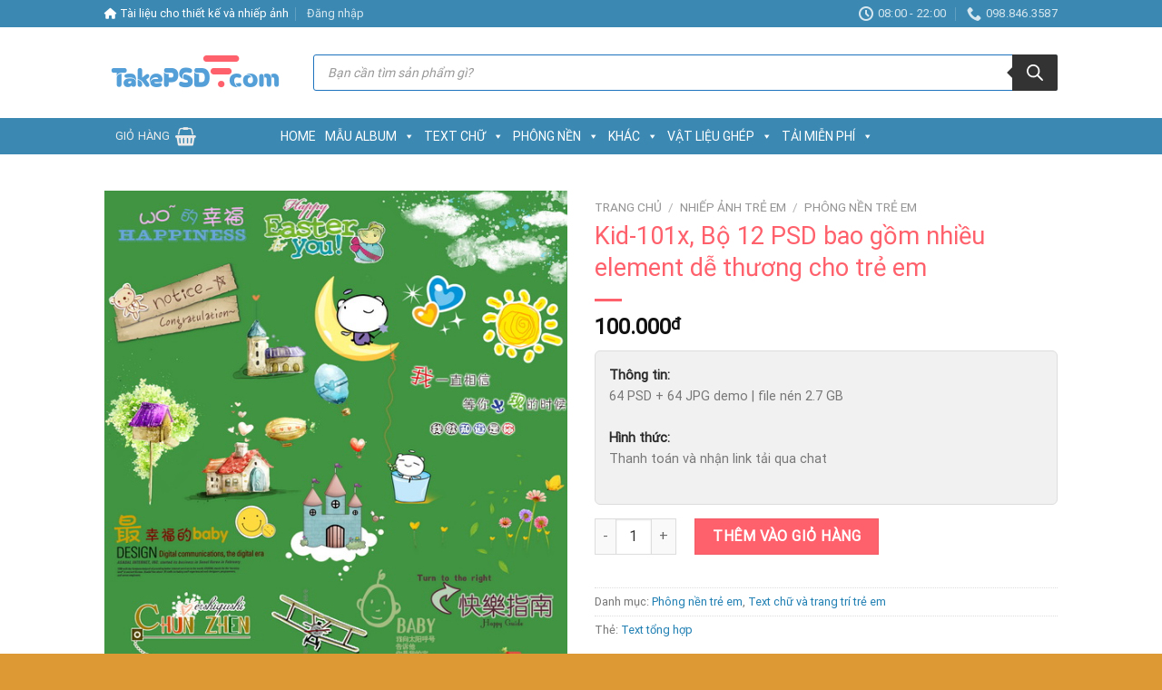

--- FILE ---
content_type: text/html; charset=UTF-8
request_url: https://takepsd.com/shop/kid-101x-bo-12-psd-bao-gom-nhieu-element-de-thuong-cho-tre-em/
body_size: 43202
content:

<!DOCTYPE html>
<html lang="vi" class="loading-site no-js bg-fill">
<head>
	<meta charset="UTF-8" />
	<link rel="profile" href="https://gmpg.org/xfn/11" />
	<link rel="pingback" href="https://takepsd.com/xmlrpc.php" />

					<script>document.documentElement.className = document.documentElement.className + ' yes-js js_active js'</script>
			<script>(function(html){html.className = html.className.replace(/\bno-js\b/,'js')})(document.documentElement);</script>
<meta name='robots' content='max-image-preview:large' />
	<style>img:is([sizes="auto" i], [sizes^="auto," i]) { contain-intrinsic-size: 3000px 1500px }</style>
	<meta name="viewport" content="width=device-width, initial-scale=1, maximum-scale=1" />
	<!-- This site is optimized with the Yoast SEO Premium plugin v15.0 - https://yoast.com/wordpress/plugins/seo/ -->
	<title>Kid-101x, Bộ 12 PSD bao gồm nhiều element dễ thương cho trẻ em - Thư viện PSD</title>
	<meta name="robots" content="index, follow, max-snippet:-1, max-image-preview:large, max-video-preview:-1" />
	<link rel="canonical" href="https://takepsd.com/shop/kid-101x-bo-12-psd-bao-gom-nhieu-element-de-thuong-cho-tre-em/" />
	<meta property="og:locale" content="vi_VN" />
	<meta property="og:type" content="article" />
	<meta property="og:title" content="Kid-101x, Bộ 12 PSD bao gồm nhiều element dễ thương cho trẻ em - Thư viện PSD" />
	<meta property="og:description" content="Thông tin:  64 PSD + 64 JPG demo | file nén 2.7 GB  Hình thức: Thanh toán và nhận link tải qua chat" />
	<meta property="og:url" content="https://takepsd.com/shop/kid-101x-bo-12-psd-bao-gom-nhieu-element-de-thuong-cho-tre-em/" />
	<meta property="og:site_name" content="Thư viện PSD" />
	<meta property="article:modified_time" content="2021-11-30T12:47:27+00:00" />
	<meta property="og:image" content="https://takepsd.com/wp-content/uploads/2019/10/9-5.jpg" />
	<meta property="og:image:width" content="560" />
	<meta property="og:image:height" content="800" />
	<meta name="twitter:card" content="summary_large_image" />
	<script type="application/ld+json" class="yoast-schema-graph">{"@context":"https://schema.org","@graph":[{"@type":"WebSite","@id":"https://takepsd.com/#website","url":"https://takepsd.com/","name":"Th\u01b0 vi\u1ec7n PSD","description":"T\u00e0i li\u1ec7u cho thi\u1ebft k\u1ebf v\u00e0 nhi\u1ebfp \u1ea3nh","potentialAction":[{"@type":"SearchAction","target":"https://takepsd.com/?s={search_term_string}","query-input":"required name=search_term_string"}],"inLanguage":"vi"},{"@type":"ImageObject","@id":"https://takepsd.com/shop/kid-101x-bo-12-psd-bao-gom-nhieu-element-de-thuong-cho-tre-em/#primaryimage","inLanguage":"vi","url":"https://takepsd.com/wp-content/uploads/2019/10/9-5.jpg","width":560,"height":800,"caption":"9 5"},{"@type":"WebPage","@id":"https://takepsd.com/shop/kid-101x-bo-12-psd-bao-gom-nhieu-element-de-thuong-cho-tre-em/#webpage","url":"https://takepsd.com/shop/kid-101x-bo-12-psd-bao-gom-nhieu-element-de-thuong-cho-tre-em/","name":"Kid-101x, B\u1ed9 12 PSD bao g\u1ed3m nhi\u1ec1u element d\u1ec5 th\u01b0\u01a1ng cho tr\u1ebb em - Th\u01b0 vi\u1ec7n PSD","isPartOf":{"@id":"https://takepsd.com/#website"},"primaryImageOfPage":{"@id":"https://takepsd.com/shop/kid-101x-bo-12-psd-bao-gom-nhieu-element-de-thuong-cho-tre-em/#primaryimage"},"datePublished":"2019-10-28T04:37:56+00:00","dateModified":"2021-11-30T12:47:27+00:00","breadcrumb":{"@id":"https://takepsd.com/shop/kid-101x-bo-12-psd-bao-gom-nhieu-element-de-thuong-cho-tre-em/#breadcrumb"},"inLanguage":"vi","potentialAction":[{"@type":"ReadAction","target":["https://takepsd.com/shop/kid-101x-bo-12-psd-bao-gom-nhieu-element-de-thuong-cho-tre-em/"]}]},{"@type":"BreadcrumbList","@id":"https://takepsd.com/shop/kid-101x-bo-12-psd-bao-gom-nhieu-element-de-thuong-cho-tre-em/#breadcrumb","itemListElement":[{"@type":"ListItem","position":1,"item":{"@type":"WebPage","@id":"https://takepsd.com/","url":"https://takepsd.com/","name":"Home"}},{"@type":"ListItem","position":2,"item":{"@type":"WebPage","@id":"https://takepsd.com/","url":"https://takepsd.com/","name":"Shop"}},{"@type":"ListItem","position":3,"item":{"@type":"WebPage","@id":"https://takepsd.com/shop/kid-101x-bo-12-psd-bao-gom-nhieu-element-de-thuong-cho-tre-em/","url":"https://takepsd.com/shop/kid-101x-bo-12-psd-bao-gom-nhieu-element-de-thuong-cho-tre-em/","name":"Kid-101x, B\u1ed9 12 PSD bao g\u1ed3m nhi\u1ec1u element d\u1ec5 th\u01b0\u01a1ng cho tr\u1ebb em"}}]}]}</script>
	<!-- / Yoast SEO Premium plugin. -->


<link rel='dns-prefetch' href='//cdn.jsdelivr.net' />
<link rel='prefetch' href='https://takepsd.com/wp-content/themes/flatsome/assets/js/chunk.countup.js?ver=3.16.2' />
<link rel='prefetch' href='https://takepsd.com/wp-content/themes/flatsome/assets/js/chunk.sticky-sidebar.js?ver=3.16.2' />
<link rel='prefetch' href='https://takepsd.com/wp-content/themes/flatsome/assets/js/chunk.tooltips.js?ver=3.16.2' />
<link rel='prefetch' href='https://takepsd.com/wp-content/themes/flatsome/assets/js/chunk.vendors-popups.js?ver=3.16.2' />
<link rel='prefetch' href='https://takepsd.com/wp-content/themes/flatsome/assets/js/chunk.vendors-slider.js?ver=3.16.2' />
<link rel="alternate" type="application/rss+xml" title="Dòng thông tin Thư viện PSD &raquo;" href="https://takepsd.com/feed/" />
<link rel="alternate" type="application/rss+xml" title="Thư viện PSD &raquo; Dòng bình luận" href="https://takepsd.com/comments/feed/" />
<link rel='stylesheet' id='dashicons-css' href='https://takepsd.com/wp-includes/css/dashicons.min.css?ver=6.8.3' type='text/css' media='all' />
<style id='dashicons-inline-css' type='text/css'>
[data-font="Dashicons"]:before {font-family: 'Dashicons' !important;content: attr(data-icon) !important;speak: none !important;font-weight: normal !important;font-variant: normal !important;text-transform: none !important;line-height: 1 !important;font-style: normal !important;-webkit-font-smoothing: antialiased !important;-moz-osx-font-smoothing: grayscale !important;}
</style>
<link rel='stylesheet' id='post-views-counter-frontend-css' href='https://takepsd.com/wp-content/plugins/post-views-counter/css/frontend.min.css?ver=1.5.4' type='text/css' media='all' />
<style id='wp-emoji-styles-inline-css' type='text/css'>

	img.wp-smiley, img.emoji {
		display: inline !important;
		border: none !important;
		box-shadow: none !important;
		height: 1em !important;
		width: 1em !important;
		margin: 0 0.07em !important;
		vertical-align: -0.1em !important;
		background: none !important;
		padding: 0 !important;
	}
</style>
<style id='wp-block-library-inline-css' type='text/css'>
:root{--wp-admin-theme-color:#007cba;--wp-admin-theme-color--rgb:0,124,186;--wp-admin-theme-color-darker-10:#006ba1;--wp-admin-theme-color-darker-10--rgb:0,107,161;--wp-admin-theme-color-darker-20:#005a87;--wp-admin-theme-color-darker-20--rgb:0,90,135;--wp-admin-border-width-focus:2px;--wp-block-synced-color:#7a00df;--wp-block-synced-color--rgb:122,0,223;--wp-bound-block-color:var(--wp-block-synced-color)}@media (min-resolution:192dpi){:root{--wp-admin-border-width-focus:1.5px}}.wp-element-button{cursor:pointer}:root{--wp--preset--font-size--normal:16px;--wp--preset--font-size--huge:42px}:root .has-very-light-gray-background-color{background-color:#eee}:root .has-very-dark-gray-background-color{background-color:#313131}:root .has-very-light-gray-color{color:#eee}:root .has-very-dark-gray-color{color:#313131}:root .has-vivid-green-cyan-to-vivid-cyan-blue-gradient-background{background:linear-gradient(135deg,#00d084,#0693e3)}:root .has-purple-crush-gradient-background{background:linear-gradient(135deg,#34e2e4,#4721fb 50%,#ab1dfe)}:root .has-hazy-dawn-gradient-background{background:linear-gradient(135deg,#faaca8,#dad0ec)}:root .has-subdued-olive-gradient-background{background:linear-gradient(135deg,#fafae1,#67a671)}:root .has-atomic-cream-gradient-background{background:linear-gradient(135deg,#fdd79a,#004a59)}:root .has-nightshade-gradient-background{background:linear-gradient(135deg,#330968,#31cdcf)}:root .has-midnight-gradient-background{background:linear-gradient(135deg,#020381,#2874fc)}.has-regular-font-size{font-size:1em}.has-larger-font-size{font-size:2.625em}.has-normal-font-size{font-size:var(--wp--preset--font-size--normal)}.has-huge-font-size{font-size:var(--wp--preset--font-size--huge)}.has-text-align-center{text-align:center}.has-text-align-left{text-align:left}.has-text-align-right{text-align:right}#end-resizable-editor-section{display:none}.aligncenter{clear:both}.items-justified-left{justify-content:flex-start}.items-justified-center{justify-content:center}.items-justified-right{justify-content:flex-end}.items-justified-space-between{justify-content:space-between}.screen-reader-text{border:0;clip-path:inset(50%);height:1px;margin:-1px;overflow:hidden;padding:0;position:absolute;width:1px;word-wrap:normal!important}.screen-reader-text:focus{background-color:#ddd;clip-path:none;color:#444;display:block;font-size:1em;height:auto;left:5px;line-height:normal;padding:15px 23px 14px;text-decoration:none;top:5px;width:auto;z-index:100000}html :where(.has-border-color){border-style:solid}html :where([style*=border-top-color]){border-top-style:solid}html :where([style*=border-right-color]){border-right-style:solid}html :where([style*=border-bottom-color]){border-bottom-style:solid}html :where([style*=border-left-color]){border-left-style:solid}html :where([style*=border-width]){border-style:solid}html :where([style*=border-top-width]){border-top-style:solid}html :where([style*=border-right-width]){border-right-style:solid}html :where([style*=border-bottom-width]){border-bottom-style:solid}html :where([style*=border-left-width]){border-left-style:solid}html :where(img[class*=wp-image-]){height:auto;max-width:100%}:where(figure){margin:0 0 1em}html :where(.is-position-sticky){--wp-admin--admin-bar--position-offset:var(--wp-admin--admin-bar--height,0px)}@media screen and (max-width:600px){html :where(.is-position-sticky){--wp-admin--admin-bar--position-offset:0px}}
</style>
<style id='classic-theme-styles-inline-css' type='text/css'>
/*! This file is auto-generated */
.wp-block-button__link{color:#fff;background-color:#32373c;border-radius:9999px;box-shadow:none;text-decoration:none;padding:calc(.667em + 2px) calc(1.333em + 2px);font-size:1.125em}.wp-block-file__button{background:#32373c;color:#fff;text-decoration:none}
</style>
<link rel='stylesheet' id='blossomthemes-email-newsletter-css' href='https://takepsd.com/wp-content/plugins/blossomthemes-email-newsletter/public/css/blossomthemes-email-newsletter-public.min.css?ver=2.2.10' type='text/css' media='all' />
<link rel='stylesheet' id='contact-form-7-css' href='https://takepsd.com/wp-content/plugins/contact-form-7/includes/css/styles.css?ver=6.0.6' type='text/css' media='all' />
<link rel='stylesheet' id='float-menu-css' href='https://takepsd.com/wp-content/plugins/float-menu/public/assets/css/style.min.css?ver=7.1.5' type='text/css' media='all' />
<link rel='stylesheet' id='float-menu-fontawesome-css' href='https://takepsd.com/wp-content/plugins/float-menu/vendors/fontawesome/css/all.min.css?ver=6.7.1' type='text/css' media='all' />
<link rel='stylesheet' id='woof-css' href='https://takepsd.com/wp-content/plugins/woocommerce-products-filter/css/front.css?ver=6.8.3' type='text/css' media='all' />
<link rel='stylesheet' id='chosen-drop-down-css' href='https://takepsd.com/wp-content/plugins/woocommerce-products-filter/js/chosen/chosen.min.css?ver=6.8.3' type='text/css' media='all' />
<link rel='stylesheet' id='photoswipe-css' href='https://takepsd.com/wp-content/plugins/woocommerce/assets/css/photoswipe/photoswipe.min.css?ver=10.0.4' type='text/css' media='all' />
<link rel='stylesheet' id='photoswipe-default-skin-css' href='https://takepsd.com/wp-content/plugins/woocommerce/assets/css/photoswipe/default-skin/default-skin.min.css?ver=10.0.4' type='text/css' media='all' />
<style id='woocommerce-inline-inline-css' type='text/css'>
.woocommerce form .form-row .required { visibility: visible; }
</style>
<link rel='stylesheet' id='megamenu-css' href='https://takepsd.com/wp-content/uploads/maxmegamenu/style.css?ver=d9e3c6' type='text/css' media='all' />
<link rel='stylesheet' id='brands-styles-css' href='https://takepsd.com/wp-content/plugins/woocommerce/assets/css/brands.css?ver=10.0.4' type='text/css' media='all' />
<link rel='stylesheet' id='dgwt-wcas-style-css' href='https://takepsd.com/wp-content/plugins/ajax-search-for-woocommerce/assets/css/style.min.css?ver=1.30.0' type='text/css' media='all' />
<link rel='stylesheet' id='flatsome-woocommerce-wishlist-css' href='https://takepsd.com/wp-content/themes/flatsome/inc/integrations/wc-yith-wishlist/wishlist.css?ver=3.10.2' type='text/css' media='all' />
<link rel='stylesheet' id='flatsome-main-css' href='https://takepsd.com/wp-content/themes/flatsome/assets/css/flatsome.css?ver=3.16.2' type='text/css' media='all' />
<style id='flatsome-main-inline-css' type='text/css'>
@font-face {
				font-family: "fl-icons";
				font-display: block;
				src: url(https://takepsd.com/wp-content/themes/flatsome/assets/css/icons/fl-icons.eot?v=3.16.2);
				src:
					url(https://takepsd.com/wp-content/themes/flatsome/assets/css/icons/fl-icons.eot#iefix?v=3.16.2) format("embedded-opentype"),
					url(https://takepsd.com/wp-content/themes/flatsome/assets/css/icons/fl-icons.woff2?v=3.16.2) format("woff2"),
					url(https://takepsd.com/wp-content/themes/flatsome/assets/css/icons/fl-icons.ttf?v=3.16.2) format("truetype"),
					url(https://takepsd.com/wp-content/themes/flatsome/assets/css/icons/fl-icons.woff?v=3.16.2) format("woff"),
					url(https://takepsd.com/wp-content/themes/flatsome/assets/css/icons/fl-icons.svg?v=3.16.2#fl-icons) format("svg");
			}
</style>
<link rel='stylesheet' id='flatsome-shop-css' href='https://takepsd.com/wp-content/themes/flatsome/assets/css/flatsome-shop.css?ver=3.16.2' type='text/css' media='all' />
<link rel='stylesheet' id='flatsome-style-css' href='https://takepsd.com/wp-content/themes/flatsome/style.css?ver=3.16.2' type='text/css' media='all' />
<script type="text/javascript" id="post-views-counter-frontend-js-before">
/* <![CDATA[ */
var pvcArgsFrontend = {"mode":"js","postID":221682,"requestURL":"https:\/\/takepsd.com\/wp-admin\/admin-ajax.php","nonce":"992594d173","dataStorage":"cookies","multisite":false,"path":"\/","domain":""};
/* ]]> */
</script>
<script type="text/javascript" src="https://takepsd.com/wp-content/plugins/post-views-counter/js/frontend.min.js?ver=1.5.4" id="post-views-counter-frontend-js"></script>
<script type="text/javascript" id="jquery-core-js-extra">
/* <![CDATA[ */
var bten_ajax_data = {"ajaxurl":"https:\/\/takepsd.com\/wp-admin\/admin-ajax.php"};
/* ]]> */
</script>
<script type="text/javascript" src="https://takepsd.com/wp-includes/js/jquery/jquery.min.js?ver=3.7.1" id="jquery-core-js"></script>
<script type="text/javascript" src="https://takepsd.com/wp-includes/js/jquery/jquery-migrate.min.js?ver=3.4.1" id="jquery-migrate-js"></script>
<script type="text/javascript" src="https://takepsd.com/wp-content/plugins/woocommerce/assets/js/jquery-blockui/jquery.blockUI.min.js?ver=2.7.0-wc.10.0.4" id="jquery-blockui-js" defer="defer" data-wp-strategy="defer"></script>
<script type="text/javascript" id="wc-add-to-cart-js-extra">
/* <![CDATA[ */
var wc_add_to_cart_params = {"ajax_url":"\/wp-admin\/admin-ajax.php","wc_ajax_url":"\/?wc-ajax=%%endpoint%%","i18n_view_cart":"Xem gi\u1ecf h\u00e0ng","cart_url":"https:\/\/takepsd.com\/cart\/","is_cart":"","cart_redirect_after_add":"yes"};
/* ]]> */
</script>
<script type="text/javascript" src="https://takepsd.com/wp-content/plugins/woocommerce/assets/js/frontend/add-to-cart.min.js?ver=10.0.4" id="wc-add-to-cart-js" defer="defer" data-wp-strategy="defer"></script>
<script type="text/javascript" src="https://takepsd.com/wp-content/plugins/woocommerce/assets/js/photoswipe/photoswipe.min.js?ver=4.1.1-wc.10.0.4" id="photoswipe-js" defer="defer" data-wp-strategy="defer"></script>
<script type="text/javascript" src="https://takepsd.com/wp-content/plugins/woocommerce/assets/js/photoswipe/photoswipe-ui-default.min.js?ver=4.1.1-wc.10.0.4" id="photoswipe-ui-default-js" defer="defer" data-wp-strategy="defer"></script>
<script type="text/javascript" id="wc-single-product-js-extra">
/* <![CDATA[ */
var wc_single_product_params = {"i18n_required_rating_text":"Vui l\u00f2ng ch\u1ecdn m\u1ed9t m\u1ee9c \u0111\u00e1nh gi\u00e1","i18n_rating_options":["1 tr\u00ean 5 sao","2 tr\u00ean 5 sao","3 tr\u00ean 5 sao","4 tr\u00ean 5 sao","5 tr\u00ean 5 sao"],"i18n_product_gallery_trigger_text":"Xem th\u01b0 vi\u1ec7n \u1ea3nh to\u00e0n m\u00e0n h\u00ecnh","review_rating_required":"yes","flexslider":{"rtl":false,"animation":"slide","smoothHeight":true,"directionNav":false,"controlNav":"thumbnails","slideshow":false,"animationSpeed":500,"animationLoop":false,"allowOneSlide":false},"zoom_enabled":"","zoom_options":[],"photoswipe_enabled":"1","photoswipe_options":{"shareEl":false,"closeOnScroll":false,"history":false,"hideAnimationDuration":0,"showAnimationDuration":0},"flexslider_enabled":""};
/* ]]> */
</script>
<script type="text/javascript" src="https://takepsd.com/wp-content/plugins/woocommerce/assets/js/frontend/single-product.min.js?ver=10.0.4" id="wc-single-product-js" defer="defer" data-wp-strategy="defer"></script>
<script type="text/javascript" src="https://takepsd.com/wp-content/plugins/woocommerce/assets/js/js-cookie/js.cookie.min.js?ver=2.1.4-wc.10.0.4" id="js-cookie-js" defer="defer" data-wp-strategy="defer"></script>
<script type="text/javascript" id="woocommerce-js-extra">
/* <![CDATA[ */
var woocommerce_params = {"ajax_url":"\/wp-admin\/admin-ajax.php","wc_ajax_url":"\/?wc-ajax=%%endpoint%%","i18n_password_show":"Hi\u1ec3n th\u1ecb m\u1eadt kh\u1ea9u","i18n_password_hide":"\u1ea8n m\u1eadt kh\u1ea9u"};
/* ]]> */
</script>
<script type="text/javascript" src="https://takepsd.com/wp-content/plugins/woocommerce/assets/js/frontend/woocommerce.min.js?ver=10.0.4" id="woocommerce-js" defer="defer" data-wp-strategy="defer"></script>
<link rel="https://api.w.org/" href="https://takepsd.com/wp-json/" /><link rel="alternate" title="JSON" type="application/json" href="https://takepsd.com/wp-json/wp/v2/product/221682" /><link rel="EditURI" type="application/rsd+xml" title="RSD" href="https://takepsd.com/xmlrpc.php?rsd" />
<meta name="generator" content="WordPress 6.8.3" />
<meta name="generator" content="WooCommerce 10.0.4" />
<link rel='shortlink' href='https://takepsd.com/?p=221682' />
<link rel="alternate" title="oNhúng (JSON)" type="application/json+oembed" href="https://takepsd.com/wp-json/oembed/1.0/embed?url=https%3A%2F%2Ftakepsd.com%2Fshop%2Fkid-101x-bo-12-psd-bao-gom-nhieu-element-de-thuong-cho-tre-em%2F" />
<link rel="alternate" title="oNhúng (XML)" type="text/xml+oembed" href="https://takepsd.com/wp-json/oembed/1.0/embed?url=https%3A%2F%2Ftakepsd.com%2Fshop%2Fkid-101x-bo-12-psd-bao-gom-nhieu-element-de-thuong-cho-tre-em%2F&#038;format=xml" />
<meta name="cdp-version" content="1.5.0" /><meta name="facebook-domain-verification" content="ftg6bskr12gv26bqjpk48xrisds8o9" />
<!-- Global site tag (gtag.js) - Google Ads: 702814202 -->
<script async src="https://www.googletagmanager.com/gtag/js?id=AW-702814202"></script>
<script>
  window.dataLayer = window.dataLayer || [];
  function gtag(){dataLayer.push(arguments);}
  gtag('js', new Date());

  gtag('config', 'AW-702814202');
</script>		<style>
			.dgwt-wcas-ico-magnifier,.dgwt-wcas-ico-magnifier-handler{max-width:20px}.dgwt-wcas-search-wrapp .dgwt-wcas-sf-wrapp input[type=search].dgwt-wcas-search-input,.dgwt-wcas-search-wrapp .dgwt-wcas-sf-wrapp input[type=search].dgwt-wcas-search-input:hover,.dgwt-wcas-search-wrapp .dgwt-wcas-sf-wrapp input[type=search].dgwt-wcas-search-input:focus{border-color:#1e73be}		</style>
			<style>
		.dgwt-wcas-flatsome-up {
			margin-top: -40vh;
		}

		#search-lightbox .dgwt-wcas-sf-wrapp input[type=search].dgwt-wcas-search-input {
			height: 60px;
			font-size: 20px;
		}

		#search-lightbox .dgwt-wcas-search-wrapp {
			-webkit-transition: all 100ms ease-in-out;
			-moz-transition: all 100ms ease-in-out;
			-ms-transition: all 100ms ease-in-out;
			-o-transition: all 100ms ease-in-out;
			transition: all 100ms ease-in-out;
		}

		#search-lightbox .dgwt-wcas-sf-wrapp .dgwt-wcas-search-submit:before {
			top: 21px;
		}

		.dgwt-wcas-overlay-mobile-on .mfp-wrap .mfp-content {
			width: 100vw;
		}

		.dgwt-wcas-overlay-mobile-on .mfp-wrap,
		.dgwt-wcas-overlay-mobile-on .mfp-close,
		.dgwt-wcas-overlay-mobile-on .nav-sidebar {
			display: none;
		}

		.dgwt-wcas-overlay-mobile-on .main-menu-overlay {
			display: none;
		}

		.dgwt-wcas-open .header-search-dropdown .nav-dropdown {
			opacity: 1;
			max-height: inherit;
			left: -15px !important;
		}

		.dgwt-wcas-open:not(.dgwt-wcas-theme-flatsome-dd-sc) .nav-right .header-search-dropdown .nav-dropdown {
			left: auto;
			/*right: -15px;*/
		}

		.dgwt-wcas-theme-flatsome .nav-dropdown .dgwt-wcas-search-wrapp {
			min-width: 450px;
		}

		.header-search-form {
			min-width: 250px;
		}
	</style>
	<style>.bg{opacity: 0; transition: opacity 1s; -webkit-transition: opacity 1s;} .bg-loaded{opacity: 1;}</style>	<noscript><style>.woocommerce-product-gallery{ opacity: 1 !important; }</style></noscript>
	<meta name="generator" content="Elementor 3.29.1; features: additional_custom_breakpoints, e_local_google_fonts; settings: css_print_method-external, google_font-enabled, font_display-auto">
			<style>
				.e-con.e-parent:nth-of-type(n+4):not(.e-lazyloaded):not(.e-no-lazyload),
				.e-con.e-parent:nth-of-type(n+4):not(.e-lazyloaded):not(.e-no-lazyload) * {
					background-image: none !important;
				}
				@media screen and (max-height: 1024px) {
					.e-con.e-parent:nth-of-type(n+3):not(.e-lazyloaded):not(.e-no-lazyload),
					.e-con.e-parent:nth-of-type(n+3):not(.e-lazyloaded):not(.e-no-lazyload) * {
						background-image: none !important;
					}
				}
				@media screen and (max-height: 640px) {
					.e-con.e-parent:nth-of-type(n+2):not(.e-lazyloaded):not(.e-no-lazyload),
					.e-con.e-parent:nth-of-type(n+2):not(.e-lazyloaded):not(.e-no-lazyload) * {
						background-image: none !important;
					}
				}
			</style>
			<style type="text/css">.broken_link, a.broken_link {
	text-decoration: line-through;
}</style><link rel="icon" href="https://takepsd.com/wp-content/uploads/2025/03/cropped-logo-takepsd-moi-3-32x32.png" sizes="32x32" />
<link rel="icon" href="https://takepsd.com/wp-content/uploads/2025/03/cropped-logo-takepsd-moi-3-192x192.png" sizes="192x192" />
<link rel="apple-touch-icon" href="https://takepsd.com/wp-content/uploads/2025/03/cropped-logo-takepsd-moi-3-180x180.png" />
<meta name="msapplication-TileImage" content="https://takepsd.com/wp-content/uploads/2025/03/cropped-logo-takepsd-moi-3-270x270.png" />
<style id="custom-css" type="text/css">:root {--primary-color: #ff616c;}html{background-color:#dd9933!important;}.header-main{height: 100px}#logo img{max-height: 100px}#logo{width:200px;}.header-bottom{min-height: 10px}.header-top{min-height: 30px}.transparent .header-main{height: 30px}.transparent #logo img{max-height: 30px}.has-transparent + .page-title:first-of-type,.has-transparent + #main > .page-title,.has-transparent + #main > div > .page-title,.has-transparent + #main .page-header-wrapper:first-of-type .page-title{padding-top: 110px;}.transparent .header-wrapper{background-color: rgba(221,51,51,0.91)!important;}.transparent .top-divider{display: none;}.header.show-on-scroll,.stuck .header-main{height:70px!important}.stuck #logo img{max-height: 70px!important}.search-form{ width: 100%;}.header-bg-color {background-color: rgba(255,255,255,0.9)}.header-bottom {background-color: #3b89b3}.header-main .nav > li > a{line-height: 16px }.stuck .header-main .nav > li > a{line-height: 50px }.header-bottom-nav > li > a{line-height: 16px }@media (max-width: 549px) {.header-main{height: 70px}#logo img{max-height: 70px}}.nav-dropdown{font-size:100%}.header-top{background-color:#3b89b3!important;}/* Color */.accordion-title.active, .has-icon-bg .icon .icon-inner,.logo a, .primary.is-underline, .primary.is-link, .badge-outline .badge-inner, .nav-outline > li.active> a,.nav-outline >li.active > a, .cart-icon strong,[data-color='primary'], .is-outline.primary{color: #ff616c;}/* Color !important */[data-text-color="primary"]{color: #ff616c!important;}/* Background Color */[data-text-bg="primary"]{background-color: #ff616c;}/* Background */.scroll-to-bullets a,.featured-title, .label-new.menu-item > a:after, .nav-pagination > li > .current,.nav-pagination > li > span:hover,.nav-pagination > li > a:hover,.has-hover:hover .badge-outline .badge-inner,button[type="submit"], .button.wc-forward:not(.checkout):not(.checkout-button), .button.submit-button, .button.primary:not(.is-outline),.featured-table .title,.is-outline:hover, .has-icon:hover .icon-label,.nav-dropdown-bold .nav-column li > a:hover, .nav-dropdown.nav-dropdown-bold > li > a:hover, .nav-dropdown-bold.dark .nav-column li > a:hover, .nav-dropdown.nav-dropdown-bold.dark > li > a:hover, .header-vertical-menu__opener ,.is-outline:hover, .tagcloud a:hover,.grid-tools a, input[type='submit']:not(.is-form), .box-badge:hover .box-text, input.button.alt,.nav-box > li > a:hover,.nav-box > li.active > a,.nav-pills > li.active > a ,.current-dropdown .cart-icon strong, .cart-icon:hover strong, .nav-line-bottom > li > a:before, .nav-line-grow > li > a:before, .nav-line > li > a:before,.banner, .header-top, .slider-nav-circle .flickity-prev-next-button:hover svg, .slider-nav-circle .flickity-prev-next-button:hover .arrow, .primary.is-outline:hover, .button.primary:not(.is-outline), input[type='submit'].primary, input[type='submit'].primary, input[type='reset'].button, input[type='button'].primary, .badge-inner{background-color: #ff616c;}/* Border */.nav-vertical.nav-tabs > li.active > a,.scroll-to-bullets a.active,.nav-pagination > li > .current,.nav-pagination > li > span:hover,.nav-pagination > li > a:hover,.has-hover:hover .badge-outline .badge-inner,.accordion-title.active,.featured-table,.is-outline:hover, .tagcloud a:hover,blockquote, .has-border, .cart-icon strong:after,.cart-icon strong,.blockUI:before, .processing:before,.loading-spin, .slider-nav-circle .flickity-prev-next-button:hover svg, .slider-nav-circle .flickity-prev-next-button:hover .arrow, .primary.is-outline:hover{border-color: #ff616c}.nav-tabs > li.active > a{border-top-color: #ff616c}.widget_shopping_cart_content .blockUI.blockOverlay:before { border-left-color: #ff616c }.woocommerce-checkout-review-order .blockUI.blockOverlay:before { border-left-color: #ff616c }/* Fill */.slider .flickity-prev-next-button:hover svg,.slider .flickity-prev-next-button:hover .arrow{fill: #ff616c;}/* Focus */.primary:focus-visible, .submit-button:focus-visible, button[type="submit"]:focus-visible { outline-color: #ff616c!important; }/* Background Color */[data-icon-label]:after, .secondary.is-underline:hover,.secondary.is-outline:hover,.icon-label,.button.secondary:not(.is-outline),.button.alt:not(.is-outline), .badge-inner.on-sale, .button.checkout, .single_add_to_cart_button, .current .breadcrumb-step{ background-color:#3b89b3; }[data-text-bg="secondary"]{background-color: #3b89b3;}/* Color */.secondary.is-underline,.secondary.is-link, .secondary.is-outline,.stars a.active, .star-rating:before, .woocommerce-page .star-rating:before,.star-rating span:before, .color-secondary{color: #3b89b3}/* Color !important */[data-text-color="secondary"]{color: #3b89b3!important;}/* Border */.secondary.is-outline:hover{border-color:#3b89b3}/* Focus */.secondary:focus-visible, .alt:focus-visible { outline-color: #3b89b3!important; }.success.is-underline:hover,.success.is-outline:hover,.success{background-color: #47bfff}.success-color, .success.is-link, .success.is-outline{color: #47bfff;}.success-border{border-color: #47bfff!important;}/* Color !important */[data-text-color="success"]{color: #47bfff!important;}/* Background Color */[data-text-bg="success"]{background-color: #47bfff;}.alert.is-underline:hover,.alert.is-outline:hover,.alert{background-color: #b3323b}.alert.is-link, .alert.is-outline, .color-alert{color: #b3323b;}/* Color !important */[data-text-color="alert"]{color: #b3323b!important;}/* Background Color */[data-text-bg="alert"]{background-color: #b3323b;}body{color: #777777}h1,h2,h3,h4,h5,h6,.heading-font{color: #ff616c;}body{font-size: 100%;}@media screen and (max-width: 549px){body{font-size: 100%;}}body{font-family: Roboto, sans-serif;}body {font-weight: 400;font-style: normal;}.nav > li > a {font-family: Roboto, sans-serif;}.mobile-sidebar-levels-2 .nav > li > ul > li > a {font-family: Roboto, sans-serif;}.nav > li > a,.mobile-sidebar-levels-2 .nav > li > ul > li > a {font-weight: 400;font-style: normal;}h1,h2,h3,h4,h5,h6,.heading-font, .off-canvas-center .nav-sidebar.nav-vertical > li > a{font-family: Roboto, sans-serif;}h1,h2,h3,h4,h5,h6,.heading-font,.banner h1,.banner h2 {font-weight: 400;font-style: normal;}.alt-font{font-family: Roboto, sans-serif;}.alt-font {font-weight: 400!important;font-style: normal!important;}.header:not(.transparent) .header-nav-main.nav > li > a:hover,.header:not(.transparent) .header-nav-main.nav > li.active > a,.header:not(.transparent) .header-nav-main.nav > li.current > a,.header:not(.transparent) .header-nav-main.nav > li > a.active,.header:not(.transparent) .header-nav-main.nav > li > a.current{color: rgba(254,225,225,0.8);}.header-nav-main.nav-line-bottom > li > a:before,.header-nav-main.nav-line-grow > li > a:before,.header-nav-main.nav-line > li > a:before,.header-nav-main.nav-box > li > a:hover,.header-nav-main.nav-box > li.active > a,.header-nav-main.nav-pills > li > a:hover,.header-nav-main.nav-pills > li.active > a{color:#FFF!important;background-color: rgba(254,225,225,0.8);}.header:not(.transparent) .header-bottom-nav.nav > li > a{color: #eaeaea;}.header:not(.transparent) .header-bottom-nav.nav > li > a:hover,.header:not(.transparent) .header-bottom-nav.nav > li.active > a,.header:not(.transparent) .header-bottom-nav.nav > li.current > a,.header:not(.transparent) .header-bottom-nav.nav > li > a.active,.header:not(.transparent) .header-bottom-nav.nav > li > a.current{color: #ffffff;}.header-bottom-nav.nav-line-bottom > li > a:before,.header-bottom-nav.nav-line-grow > li > a:before,.header-bottom-nav.nav-line > li > a:before,.header-bottom-nav.nav-box > li > a:hover,.header-bottom-nav.nav-box > li.active > a,.header-bottom-nav.nav-pills > li > a:hover,.header-bottom-nav.nav-pills > li.active > a{color:#FFF!important;background-color: #ffffff;}a{color: #207fb3;}a:hover{color: #b3323b;}.tagcloud a:hover{border-color: #b3323b;background-color: #b3323b;}.is-divider{background-color: #ff616c;}.current .breadcrumb-step, [data-icon-label]:after, .button#place_order,.button.checkout,.checkout-button,.single_add_to_cart_button.button{background-color: #ff616c!important }.shop-page-title.featured-title .title-bg{ background-image: url(https://takepsd.com/wp-content/uploads/2019/10/9-5.jpg)!important;}@media screen and (min-width: 550px){.products .box-vertical .box-image{min-width: 247px!important;width: 247px!important;}}.footer-1{background-color: #ffffff}.footer-2{background-color: #777777}.absolute-footer, html{background-color: #3b89b3}.nav-vertical-fly-out > li + li {border-top-width: 1px; border-top-style: solid;}/* Custom CSS */pre {background-color: #f1f1f1;border: 1px solid #ddd;padding: 15px;width: 100%;overflow-x: auto; display: block;font-family: roboto;font-size: 90%;white-space: pre;margin: 1em 0px;border-radius: 6px;}.label-new.menu-item > a:after{content:"New";}.label-hot.menu-item > a:after{content:"Hot";}.label-sale.menu-item > a:after{content:"Sale";}.label-popular.menu-item > a:after{content:"Popular";}</style>		<style type="text/css" id="wp-custom-css">
			
#woocommerce_product_categories-15 > span.widget-title.shop-sidebar {
	color: #fe606e}


.wp-caption-text {
  display: none;
}
		</style>
			<script type="text/javascript">
	    var woof_is_permalink =1;

	    var woof_shop_page = "";
	
	    var woof_really_curr_tax = {};
	    var woof_current_page_link = location.protocol + '//' + location.host + location.pathname;
	    //***lets remove pagination from woof_current_page_link
	    woof_current_page_link = woof_current_page_link.replace(/\page\/[0-9]+/, "");
			    woof_current_page_link = "https://takepsd.com/";
			    var woof_link = 'https://takepsd.com/wp-content/plugins/woocommerce-products-filter/';

		</script>

		<script>

	    var woof_ajaxurl = "https://takepsd.com/wp-admin/admin-ajax.php";

	    var woof_lang = {
		'orderby': "orderby",
		'date': "date",
		'perpage': "per page",
		'pricerange': "price range",
		'menu_order': "menu order",
		'popularity': "popularity",
		'rating': "rating",
		'price': "price low to high",
		'price-desc': "price high to low"
	    };

	    if (typeof woof_lang_custom == 'undefined') {
		var woof_lang_custom = {};//!!important
	    }

	//***

	    var woof_is_mobile = 0;
	


	    var woof_show_price_search_button = 0;
	    var woof_show_price_search_type = 0;
	
	    var woof_show_price_search_type = 0;

	    var swoof_search_slug = "swoof";

	
	    var icheck_skin = {};
		        icheck_skin = 'none';
	
	    var is_woof_use_chosen =1;

	

	    var woof_current_values = '[]';
	//+++
	    var woof_lang_loading = "Loading ...";

	
	    var woof_lang_show_products_filter = "show products filter";
	    var woof_lang_hide_products_filter = "hide products filter";
	    var woof_lang_pricerange = "price range";

	//+++

	    var woof_use_beauty_scroll =0;
	//+++
	    var woof_autosubmit =1;
	    var woof_ajaxurl = "https://takepsd.com/wp-admin/admin-ajax.php";
	    var woof_submit_link = "";
	    var woof_is_ajax = 0;
	    var woof_ajax_redraw = 0;
	    var woof_ajax_page_num =1;
	    var woof_ajax_first_done = false;
	    var woof_checkboxes_slide_flag = true;


	//toggles
	    var woof_toggle_type = "text";

	    var woof_toggle_closed_text = "-";
	    var woof_toggle_opened_text = "+";

	    var woof_toggle_closed_image = "https://takepsd.com/wp-content/plugins/woocommerce-products-filter/img/plus3.png";
	    var woof_toggle_opened_image = "https://takepsd.com/wp-content/plugins/woocommerce-products-filter/img/minus3.png";


	//indexes which can be displayed in red buttons panel
		    var woof_accept_array = ["min_price", "orderby", "perpage", ,"product_brand","product_visibility","product_cat","product_tag"];

	


	//***
	//for extensions

	    var woof_ext_init_functions = null;
	

	
	    var woof_overlay_skin = "default";


	    jQuery(function () {
		woof_current_values = jQuery.parseJSON(woof_current_values);
		if (woof_current_values.length == 0) {
		    woof_current_values = {};
		}

	    });

	    function woof_js_after_ajax_done() {
		jQuery(document).trigger('woof_ajax_done');
		    }
	</script>
	<style id="kirki-inline-styles">/* cyrillic-ext */
@font-face {
  font-family: 'Roboto';
  font-style: normal;
  font-weight: 400;
  font-stretch: normal;
  font-display: swap;
  src: url(https://takepsd.com/wp-content/fonts/roboto/KFOMCnqEu92Fr1ME7kSn66aGLdTylUAMQXC89YmC2DPNWubEbVmZiAz0klQm_20O0g.woff) format('woff');
  unicode-range: U+0460-052F, U+1C80-1C8A, U+20B4, U+2DE0-2DFF, U+A640-A69F, U+FE2E-FE2F;
}
/* cyrillic */
@font-face {
  font-family: 'Roboto';
  font-style: normal;
  font-weight: 400;
  font-stretch: normal;
  font-display: swap;
  src: url(https://takepsd.com/wp-content/fonts/roboto/KFOMCnqEu92Fr1ME7kSn66aGLdTylUAMQXC89YmC2DPNWubEbVmQiAz0klQm_20O0g.woff) format('woff');
  unicode-range: U+0301, U+0400-045F, U+0490-0491, U+04B0-04B1, U+2116;
}
/* greek-ext */
@font-face {
  font-family: 'Roboto';
  font-style: normal;
  font-weight: 400;
  font-stretch: normal;
  font-display: swap;
  src: url(https://takepsd.com/wp-content/fonts/roboto/KFOMCnqEu92Fr1ME7kSn66aGLdTylUAMQXC89YmC2DPNWubEbVmYiAz0klQm_20O0g.woff) format('woff');
  unicode-range: U+1F00-1FFF;
}
/* greek */
@font-face {
  font-family: 'Roboto';
  font-style: normal;
  font-weight: 400;
  font-stretch: normal;
  font-display: swap;
  src: url(https://takepsd.com/wp-content/fonts/roboto/KFOMCnqEu92Fr1ME7kSn66aGLdTylUAMQXC89YmC2DPNWubEbVmXiAz0klQm_20O0g.woff) format('woff');
  unicode-range: U+0370-0377, U+037A-037F, U+0384-038A, U+038C, U+038E-03A1, U+03A3-03FF;
}
/* math */
@font-face {
  font-family: 'Roboto';
  font-style: normal;
  font-weight: 400;
  font-stretch: normal;
  font-display: swap;
  src: url(https://takepsd.com/wp-content/fonts/roboto/KFOMCnqEu92Fr1ME7kSn66aGLdTylUAMQXC89YmC2DPNWubEbVnoiAz0klQm_20O0g.woff) format('woff');
  unicode-range: U+0302-0303, U+0305, U+0307-0308, U+0310, U+0312, U+0315, U+031A, U+0326-0327, U+032C, U+032F-0330, U+0332-0333, U+0338, U+033A, U+0346, U+034D, U+0391-03A1, U+03A3-03A9, U+03B1-03C9, U+03D1, U+03D5-03D6, U+03F0-03F1, U+03F4-03F5, U+2016-2017, U+2034-2038, U+203C, U+2040, U+2043, U+2047, U+2050, U+2057, U+205F, U+2070-2071, U+2074-208E, U+2090-209C, U+20D0-20DC, U+20E1, U+20E5-20EF, U+2100-2112, U+2114-2115, U+2117-2121, U+2123-214F, U+2190, U+2192, U+2194-21AE, U+21B0-21E5, U+21F1-21F2, U+21F4-2211, U+2213-2214, U+2216-22FF, U+2308-230B, U+2310, U+2319, U+231C-2321, U+2336-237A, U+237C, U+2395, U+239B-23B7, U+23D0, U+23DC-23E1, U+2474-2475, U+25AF, U+25B3, U+25B7, U+25BD, U+25C1, U+25CA, U+25CC, U+25FB, U+266D-266F, U+27C0-27FF, U+2900-2AFF, U+2B0E-2B11, U+2B30-2B4C, U+2BFE, U+3030, U+FF5B, U+FF5D, U+1D400-1D7FF, U+1EE00-1EEFF;
}
/* symbols */
@font-face {
  font-family: 'Roboto';
  font-style: normal;
  font-weight: 400;
  font-stretch: normal;
  font-display: swap;
  src: url(https://takepsd.com/wp-content/fonts/roboto/KFOMCnqEu92Fr1ME7kSn66aGLdTylUAMQXC89YmC2DPNWubEbVn6iAz0klQm_20O0g.woff) format('woff');
  unicode-range: U+0001-000C, U+000E-001F, U+007F-009F, U+20DD-20E0, U+20E2-20E4, U+2150-218F, U+2190, U+2192, U+2194-2199, U+21AF, U+21E6-21F0, U+21F3, U+2218-2219, U+2299, U+22C4-22C6, U+2300-243F, U+2440-244A, U+2460-24FF, U+25A0-27BF, U+2800-28FF, U+2921-2922, U+2981, U+29BF, U+29EB, U+2B00-2BFF, U+4DC0-4DFF, U+FFF9-FFFB, U+10140-1018E, U+10190-1019C, U+101A0, U+101D0-101FD, U+102E0-102FB, U+10E60-10E7E, U+1D2C0-1D2D3, U+1D2E0-1D37F, U+1F000-1F0FF, U+1F100-1F1AD, U+1F1E6-1F1FF, U+1F30D-1F30F, U+1F315, U+1F31C, U+1F31E, U+1F320-1F32C, U+1F336, U+1F378, U+1F37D, U+1F382, U+1F393-1F39F, U+1F3A7-1F3A8, U+1F3AC-1F3AF, U+1F3C2, U+1F3C4-1F3C6, U+1F3CA-1F3CE, U+1F3D4-1F3E0, U+1F3ED, U+1F3F1-1F3F3, U+1F3F5-1F3F7, U+1F408, U+1F415, U+1F41F, U+1F426, U+1F43F, U+1F441-1F442, U+1F444, U+1F446-1F449, U+1F44C-1F44E, U+1F453, U+1F46A, U+1F47D, U+1F4A3, U+1F4B0, U+1F4B3, U+1F4B9, U+1F4BB, U+1F4BF, U+1F4C8-1F4CB, U+1F4D6, U+1F4DA, U+1F4DF, U+1F4E3-1F4E6, U+1F4EA-1F4ED, U+1F4F7, U+1F4F9-1F4FB, U+1F4FD-1F4FE, U+1F503, U+1F507-1F50B, U+1F50D, U+1F512-1F513, U+1F53E-1F54A, U+1F54F-1F5FA, U+1F610, U+1F650-1F67F, U+1F687, U+1F68D, U+1F691, U+1F694, U+1F698, U+1F6AD, U+1F6B2, U+1F6B9-1F6BA, U+1F6BC, U+1F6C6-1F6CF, U+1F6D3-1F6D7, U+1F6E0-1F6EA, U+1F6F0-1F6F3, U+1F6F7-1F6FC, U+1F700-1F7FF, U+1F800-1F80B, U+1F810-1F847, U+1F850-1F859, U+1F860-1F887, U+1F890-1F8AD, U+1F8B0-1F8BB, U+1F8C0-1F8C1, U+1F900-1F90B, U+1F93B, U+1F946, U+1F984, U+1F996, U+1F9E9, U+1FA00-1FA6F, U+1FA70-1FA7C, U+1FA80-1FA89, U+1FA8F-1FAC6, U+1FACE-1FADC, U+1FADF-1FAE9, U+1FAF0-1FAF8, U+1FB00-1FBFF;
}
/* vietnamese */
@font-face {
  font-family: 'Roboto';
  font-style: normal;
  font-weight: 400;
  font-stretch: normal;
  font-display: swap;
  src: url(https://takepsd.com/wp-content/fonts/roboto/KFOMCnqEu92Fr1ME7kSn66aGLdTylUAMQXC89YmC2DPNWubEbVmbiAz0klQm_20O0g.woff) format('woff');
  unicode-range: U+0102-0103, U+0110-0111, U+0128-0129, U+0168-0169, U+01A0-01A1, U+01AF-01B0, U+0300-0301, U+0303-0304, U+0308-0309, U+0323, U+0329, U+1EA0-1EF9, U+20AB;
}
/* latin-ext */
@font-face {
  font-family: 'Roboto';
  font-style: normal;
  font-weight: 400;
  font-stretch: normal;
  font-display: swap;
  src: url(https://takepsd.com/wp-content/fonts/roboto/KFOMCnqEu92Fr1ME7kSn66aGLdTylUAMQXC89YmC2DPNWubEbVmaiAz0klQm_20O0g.woff) format('woff');
  unicode-range: U+0100-02BA, U+02BD-02C5, U+02C7-02CC, U+02CE-02D7, U+02DD-02FF, U+0304, U+0308, U+0329, U+1D00-1DBF, U+1E00-1E9F, U+1EF2-1EFF, U+2020, U+20A0-20AB, U+20AD-20C0, U+2113, U+2C60-2C7F, U+A720-A7FF;
}
/* latin */
@font-face {
  font-family: 'Roboto';
  font-style: normal;
  font-weight: 400;
  font-stretch: normal;
  font-display: swap;
  src: url(https://takepsd.com/wp-content/fonts/roboto/KFOMCnqEu92Fr1ME7kSn66aGLdTylUAMQXC89YmC2DPNWubEbVmUiAz0klQm_20.woff) format('woff');
  unicode-range: U+0000-00FF, U+0131, U+0152-0153, U+02BB-02BC, U+02C6, U+02DA, U+02DC, U+0304, U+0308, U+0329, U+2000-206F, U+20AC, U+2122, U+2191, U+2193, U+2212, U+2215, U+FEFF, U+FFFD;
}</style><style type="text/css">/** Mega Menu CSS: fs **/</style>
<noscript><style id="rocket-lazyload-nojs-css">.rll-youtube-player, [data-lazy-src]{display:none !important;}</style></noscript></head>

<body data-rsssl=1 class="wp-singular product-template-default single single-product postid-221682 wp-custom-logo wp-theme-flatsome theme-flatsome woocommerce woocommerce-page woocommerce-no-js mega-menu-primary dgwt-wcas-theme-flatsome full-width bg-fill lightbox nav-dropdown-has-arrow nav-dropdown-has-shadow nav-dropdown-has-border elementor-default elementor-kit-293213">


<a class="skip-link screen-reader-text" href="#main">Skip to content</a>

<div id="wrapper">

	
	<header id="header" class="header has-sticky sticky-shrink">
		<div class="header-wrapper">
			<div id="top-bar" class="header-top hide-for-sticky nav-dark">
    <div class="flex-row container">
      <div class="flex-col hide-for-medium flex-left">
          <ul class="nav nav-left medium-nav-center nav-small  nav-divided">
              <li class="html custom html_topbar_left"><span class="fa fa-home"></span><span style="font-size:13px"> Tài liệu cho thiết kế và nhiếp ảnh</span></li><li class="account-item has-icon
    "
>

<a href="https://takepsd.com/my-account/"
    class="nav-top-link nav-top-not-logged-in is-small"
    data-open="#login-form-popup"  >
    <span>
    Đăng nhập      </span>
  
</a>



</li>
          </ul>
      </div>

      <div class="flex-col hide-for-medium flex-center">
          <ul class="nav nav-center nav-small  nav-divided">
                        </ul>
      </div>

      <div class="flex-col hide-for-medium flex-right">
         <ul class="nav top-bar-nav nav-right nav-small  nav-divided">
              <li class="header-contact-wrapper">
		<ul id="header-contact" class="nav nav-divided nav-uppercase header-contact">
		
			
						<li class="">
			  <a class="tooltip" title="08:00 - 22:00 ">
			  	   <i class="icon-clock" style="font-size:16px;" ></i>			        <span>08:00 - 22:00</span>
			  </a>
			 </li>
			
						<li class="">
			  <a href="tel:098.846.3587" class="tooltip" title="098.846.3587">
			     <i class="icon-phone" style="font-size:16px;" ></i>			      <span>098.846.3587</span>
			  </a>
			</li>
				</ul>
</li>
          </ul>
      </div>

            <div class="flex-col show-for-medium flex-grow">
          <ul class="nav nav-center nav-small mobile-nav  nav-divided">
              <li class="html custom html_topbar_left"><span class="fa fa-home"></span><span style="font-size:13px"> Tài liệu cho thiết kế và nhiếp ảnh</span></li>          </ul>
      </div>
      
    </div>
</div>
<div id="masthead" class="header-main ">
      <div class="header-inner flex-row container logo-left medium-logo-center" role="navigation">

          <!-- Logo -->
          <div id="logo" class="flex-col logo">
            
<!-- Header logo -->
<a href="https://takepsd.com/" title="Thư viện PSD - Tài liệu cho thiết kế và nhiếp ảnh" rel="home">
		<img width="400" height="100" src="data:image/svg+xml,%3Csvg%20xmlns='http://www.w3.org/2000/svg'%20viewBox='0%200%20400%20100'%3E%3C/svg%3E" class="header_logo header-logo" alt="Thư viện PSD" data-lazy-src="https://takepsd.com/wp-content/uploads/2020/12/logo-zz.png"/><noscript><img width="400" height="100" src="https://takepsd.com/wp-content/uploads/2020/12/logo-zz.png" class="header_logo header-logo" alt="Thư viện PSD"/></noscript><img  width="400" height="100" src="data:image/svg+xml,%3Csvg%20xmlns='http://www.w3.org/2000/svg'%20viewBox='0%200%20400%20100'%3E%3C/svg%3E" class="header-logo-dark" alt="Thư viện PSD" data-lazy-src="https://takepsd.com/wp-content/uploads/2020/12/logo-zz.png"/><noscript><img  width="400" height="100" src="https://takepsd.com/wp-content/uploads/2020/12/logo-zz.png" class="header-logo-dark" alt="Thư viện PSD"/></noscript></a>
          </div>

          <!-- Mobile Left Elements -->
          <div class="flex-col show-for-medium flex-left">
            <ul class="mobile-nav nav nav-left ">
              <li class="nav-icon has-icon">
  <div class="header-button">		<a href="#" data-open="#main-menu" data-pos="left" data-bg="main-menu-overlay" data-color="" class="icon primary button circle is-small" aria-label="Menu" aria-controls="main-menu" aria-expanded="false">

		  <i class="icon-menu" ></i>
		  		</a>
	 </div> </li>
            </ul>
          </div>

          <!-- Left Elements -->
          <div class="flex-col hide-for-medium flex-left
            flex-grow">
            <ul class="header-nav header-nav-main nav nav-left  nav-uppercase" >
              <li class="header-search-form search-form html relative has-icon">
	<div class="header-search-form-wrapper">
		<div  class="dgwt-wcas-search-wrapp dgwt-wcas-has-submit woocommerce dgwt-wcas-style-flat js-dgwt-wcas-layout-classic dgwt-wcas-layout-classic js-dgwt-wcas-mobile-overlay-disabled">
		<form class="dgwt-wcas-search-form" role="search" action="https://takepsd.com/" method="get">
		<div class="dgwt-wcas-sf-wrapp">
						<label class="screen-reader-text"
				   for="dgwt-wcas-search-input-1">Tìm kiếm sản phẩm</label>

			<input id="dgwt-wcas-search-input-1"
				   type="search"
				   class="dgwt-wcas-search-input"
				   name="s"
				   value=""
				   placeholder="Bạn cần tìm sản phẩm gì?"
				   autocomplete="off"
							/>
			<div class="dgwt-wcas-preloader"></div>

			<div class="dgwt-wcas-voice-search"></div>

							<button type="submit"
						aria-label="Tìm kiếm"
						class="dgwt-wcas-search-submit">				<svg class="dgwt-wcas-ico-magnifier" xmlns="http://www.w3.org/2000/svg" width="18" height="18" viewBox="0 0 18 18">
					<path  d=" M 16.722523,17.901412 C 16.572585,17.825208 15.36088,16.670476 14.029846,15.33534 L 11.609782,12.907819 11.01926,13.29667 C 8.7613237,14.783493 5.6172703,14.768302 3.332423,13.259528 -0.07366363,11.010358 -1.0146502,6.5989684 1.1898146,3.2148776
						  1.5505179,2.6611594 2.4056498,1.7447266 2.9644271,1.3130497 3.4423015,0.94387379 4.3921825,0.48568469 5.1732652,0.2475835 5.886299,0.03022609 6.1341883,0 7.2037391,0 8.2732897,0 8.521179,0.03022609 9.234213,0.2475835 c 0.781083,0.23810119 1.730962,0.69629029 2.208837,1.0654662
						  0.532501,0.4113763 1.39922,1.3400096 1.760153,1.8858877 1.520655,2.2998531 1.599025,5.3023778 0.199549,7.6451086 -0.208076,0.348322 -0.393306,0.668209 -0.411622,0.710863 -0.01831,0.04265 1.065556,1.18264 2.408603,2.533307 1.343046,1.350666 2.486621,2.574792 2.541278,2.720279 0.282475,0.7519
						  -0.503089,1.456506 -1.218488,1.092917 z M 8.4027892,12.475062 C 9.434946,12.25579 10.131043,11.855461 10.99416,10.984753 11.554519,10.419467 11.842507,10.042366 12.062078,9.5863882 12.794223,8.0659672 12.793657,6.2652398 12.060578,4.756293 11.680383,3.9737304 10.453587,2.7178427
						  9.730569,2.3710306 8.6921295,1.8729196 8.3992147,1.807606 7.2037567,1.807606 6.0082984,1.807606 5.7153841,1.87292 4.6769446,2.3710306 3.9539263,2.7178427 2.7271301,3.9737304 2.3469352,4.756293 1.6138384,6.2652398 1.6132726,8.0659672 2.3454252,9.5863882 c 0.4167354,0.8654208 1.5978784,2.0575608
						  2.4443766,2.4671358 1.0971012,0.530827 2.3890403,0.681561 3.6130134,0.421538 z
					"/>
				</svg>
				</button>
			
			<input type="hidden" name="post_type" value="product"/>
			<input type="hidden" name="dgwt_wcas" value="1"/>

			
					</div>
	</form>
</div>
	</div>
</li>
            </ul>
          </div>

          <!-- Right Elements -->
          <div class="flex-col hide-for-medium flex-right">
            <ul class="header-nav header-nav-main nav nav-right  nav-uppercase">
                          </ul>
          </div>

          <!-- Mobile Right Elements -->
          <div class="flex-col show-for-medium flex-right">
            <ul class="mobile-nav nav nav-right ">
              <li class="header-search header-search-lightbox has-icon">
	<div class="header-button">		<a href="#search-lightbox" aria-label="Tìm kiếm" data-open="#search-lightbox" data-focus="input.search-field"
		class="icon primary button circle is-small">
		<i class="icon-search" style="font-size:16px;" ></i></a>
		</div>
	
	<div id="search-lightbox" class="mfp-hide dark text-center">
		<div  class="dgwt-wcas-search-wrapp dgwt-wcas-has-submit woocommerce dgwt-wcas-style-flat js-dgwt-wcas-layout-classic dgwt-wcas-layout-classic js-dgwt-wcas-mobile-overlay-disabled">
		<form class="dgwt-wcas-search-form" role="search" action="https://takepsd.com/" method="get">
		<div class="dgwt-wcas-sf-wrapp">
						<label class="screen-reader-text"
				   for="dgwt-wcas-search-input-2">Tìm kiếm sản phẩm</label>

			<input id="dgwt-wcas-search-input-2"
				   type="search"
				   class="dgwt-wcas-search-input"
				   name="s"
				   value=""
				   placeholder="Bạn cần tìm sản phẩm gì?"
				   autocomplete="off"
							/>
			<div class="dgwt-wcas-preloader"></div>

			<div class="dgwt-wcas-voice-search"></div>

							<button type="submit"
						aria-label="Tìm kiếm"
						class="dgwt-wcas-search-submit">				<svg class="dgwt-wcas-ico-magnifier" xmlns="http://www.w3.org/2000/svg" width="18" height="18" viewBox="0 0 18 18">
					<path  d=" M 16.722523,17.901412 C 16.572585,17.825208 15.36088,16.670476 14.029846,15.33534 L 11.609782,12.907819 11.01926,13.29667 C 8.7613237,14.783493 5.6172703,14.768302 3.332423,13.259528 -0.07366363,11.010358 -1.0146502,6.5989684 1.1898146,3.2148776
						  1.5505179,2.6611594 2.4056498,1.7447266 2.9644271,1.3130497 3.4423015,0.94387379 4.3921825,0.48568469 5.1732652,0.2475835 5.886299,0.03022609 6.1341883,0 7.2037391,0 8.2732897,0 8.521179,0.03022609 9.234213,0.2475835 c 0.781083,0.23810119 1.730962,0.69629029 2.208837,1.0654662
						  0.532501,0.4113763 1.39922,1.3400096 1.760153,1.8858877 1.520655,2.2998531 1.599025,5.3023778 0.199549,7.6451086 -0.208076,0.348322 -0.393306,0.668209 -0.411622,0.710863 -0.01831,0.04265 1.065556,1.18264 2.408603,2.533307 1.343046,1.350666 2.486621,2.574792 2.541278,2.720279 0.282475,0.7519
						  -0.503089,1.456506 -1.218488,1.092917 z M 8.4027892,12.475062 C 9.434946,12.25579 10.131043,11.855461 10.99416,10.984753 11.554519,10.419467 11.842507,10.042366 12.062078,9.5863882 12.794223,8.0659672 12.793657,6.2652398 12.060578,4.756293 11.680383,3.9737304 10.453587,2.7178427
						  9.730569,2.3710306 8.6921295,1.8729196 8.3992147,1.807606 7.2037567,1.807606 6.0082984,1.807606 5.7153841,1.87292 4.6769446,2.3710306 3.9539263,2.7178427 2.7271301,3.9737304 2.3469352,4.756293 1.6138384,6.2652398 1.6132726,8.0659672 2.3454252,9.5863882 c 0.4167354,0.8654208 1.5978784,2.0575608
						  2.4443766,2.4671358 1.0971012,0.530827 2.3890403,0.681561 3.6130134,0.421538 z
					"/>
				</svg>
				</button>
			
			<input type="hidden" name="post_type" value="product"/>
			<input type="hidden" name="dgwt_wcas" value="1"/>

			
					</div>
	</form>
</div>
	</div>
</li>
<li class="cart-item has-icon">

      <a href="https://takepsd.com/cart/" class="header-cart-link off-canvas-toggle nav-top-link is-small" data-open="#cart-popup" data-class="off-canvas-cart" title="Giỏ hàng" data-pos="right">
  
    <i class="icon-shopping-basket"
    data-icon-label="0">
  </i>
  </a>


  <!-- Cart Sidebar Popup -->
  <div id="cart-popup" class="mfp-hide widget_shopping_cart">
  <div class="cart-popup-inner inner-padding">
      <div class="cart-popup-title text-center">
          <h4 class="uppercase">Giỏ hàng</h4>
          <div class="is-divider"></div>
      </div>
      <div class="widget_shopping_cart_content">
          

	<p class="woocommerce-mini-cart__empty-message">Chưa có sản phẩm trong giỏ hàng.</p>


      </div>
             <div class="cart-sidebar-content relative"></div>  </div>
  </div>

</li>
            </ul>
          </div>

      </div>

      </div>
<div id="wide-nav" class="header-bottom wide-nav flex-has-center">
    <div class="flex-row container">

                        <div class="flex-col hide-for-medium flex-left">
                <ul class="nav header-nav header-bottom-nav nav-left  nav-outline nav-uppercase">
                    <li class="cart-item has-icon has-dropdown">

<a href="https://takepsd.com/cart/" title="Giỏ hàng" class="header-cart-link is-small">


<span class="header-cart-title">
   Giỏ hàng     </span>

    <i class="icon-shopping-basket"
    data-icon-label="0">
  </i>
  </a>

 <ul class="nav-dropdown nav-dropdown-default">
    <li class="html widget_shopping_cart">
      <div class="widget_shopping_cart_content">
        

	<p class="woocommerce-mini-cart__empty-message">Chưa có sản phẩm trong giỏ hàng.</p>


      </div>
    </li>
     </ul>

</li>
                </ul>
            </div>
            
                        <div class="flex-col hide-for-medium flex-center">
                <ul class="nav header-nav header-bottom-nav nav-center  nav-outline nav-uppercase">
                    <div id="mega-menu-wrap-primary" class="mega-menu-wrap"><div class="mega-menu-toggle"><div class="mega-toggle-blocks-left"></div><div class="mega-toggle-blocks-center"></div><div class="mega-toggle-blocks-right"><div class='mega-toggle-block mega-menu-toggle-block mega-toggle-block-1' id='mega-toggle-block-1' tabindex='0'><span class='mega-toggle-label' role='button' aria-expanded='false'><span class='mega-toggle-label-closed'>MENU</span><span class='mega-toggle-label-open'>MENU</span></span></div></div></div><ul id="mega-menu-primary" class="mega-menu max-mega-menu mega-menu-horizontal mega-no-js" data-event="hover_intent" data-effect="fade_up" data-effect-speed="200" data-effect-mobile="slide" data-effect-speed-mobile="200" data-mobile-force-width="body" data-second-click="go" data-document-click="collapse" data-vertical-behaviour="standard" data-breakpoint="600" data-unbind="true" data-mobile-state="collapse_all" data-mobile-direction="vertical" data-hover-intent-timeout="300" data-hover-intent-interval="100"><li class="mega-menu-item mega-menu-item-type-custom mega-menu-item-object-custom mega-menu-item-home mega-align-bottom-left mega-menu-flyout mega-menu-item-284749" id="mega-menu-item-284749"><a class="mega-menu-link" href="https://takepsd.com" tabindex="0">Home</a></li><li class="mega-menu-item mega-menu-item-type-custom mega-menu-item-object-custom mega-menu-item-has-children mega-align-bottom-left mega-menu-flyout mega-menu-item-278078" id="mega-menu-item-278078"><a class="mega-menu-link" href="https://takepsd.com/?s=album&#038;post_type=product&#038;dgwt_wcas=1" aria-expanded="false" tabindex="0">Mẫu Album<span class="mega-indicator" aria-hidden="true"></span></a>
<ul class="mega-sub-menu">
<li class="mega-menu-item mega-menu-item-type-taxonomy mega-menu-item-object-product_cat mega-menu-item-278080" id="mega-menu-item-278080"><a class="mega-menu-link" href="https://takepsd.com/product-category/wedding/mau-album-cuoi/">Mẫu album cưới</a></li><li class="mega-menu-item mega-menu-item-type-taxonomy mega-menu-item-object-product_cat mega-menu-item-has-children mega-menu-item-278081" id="mega-menu-item-278081"><a class="mega-menu-link" href="https://takepsd.com/product-category/nhiep-anh-tre-em/album-tre-em/" aria-expanded="false">Mẫu album trẻ em<span class="mega-indicator" aria-hidden="true"></span></a>
	<ul class="mega-sub-menu">
<li class="mega-menu-item mega-menu-item-type-taxonomy mega-menu-item-object-product_tag mega-menu-item-297912" id="mega-menu-item-297912"><a class="mega-menu-link" href="https://takepsd.com/product-tag/album-so-sinh/">Album sơ sinh</a></li>	</ul>
</li><li class="mega-menu-item mega-menu-item-type-taxonomy mega-menu-item-object-product_cat mega-menu-item-288914" id="mega-menu-item-288914"><a class="mega-menu-link" href="https://takepsd.com/product-category/nhiep-anh-co-trang/album-co-trang/">Mẫu album cổ trang</a></li><li class="mega-menu-item mega-menu-item-type-taxonomy mega-menu-item-object-product_cat mega-menu-item-288915" id="mega-menu-item-288915"><a class="mega-menu-link" href="https://takepsd.com/product-category/nhiep-anh-gia-dinh/album-gia-dinh/">Mẫu album gia đình</a></li><li class="mega-menu-item mega-menu-item-type-taxonomy mega-menu-item-object-product_cat mega-menu-item-has-children mega-menu-item-297594" id="mega-menu-item-297594"><a class="mega-menu-link" href="https://takepsd.com/product-category/nhiep-anh-khac/mau-album-khac/" aria-expanded="false">Mẫu album khác<span class="mega-indicator" aria-hidden="true"></span></a>
	<ul class="mega-sub-menu">
<li class="mega-menu-item mega-menu-item-type-taxonomy mega-menu-item-object-product_cat mega-menu-item-297373" id="mega-menu-item-297373"><a class="mega-menu-link" href="https://takepsd.com/product-category/nhiep-anh-khac/mau-album-khac/album-anh-ca-nhan/">Album ảnh cá nhân</a></li><li class="mega-menu-item mega-menu-item-type-taxonomy mega-menu-item-object-product_tag mega-menu-item-297595" id="mega-menu-item-297595"><a class="mega-menu-link" href="https://takepsd.com/product-tag/album-me-bau/">Album Mẹ Bầu</a></li><li class="mega-menu-item mega-menu-item-type-taxonomy mega-menu-item-object-product_tag mega-menu-item-298331" id="mega-menu-item-298331"><a class="mega-menu-link" href="https://takepsd.com/product-tag/album-tot-nghiep/">Album tốt nghiệp</a></li>	</ul>
</li><li class="mega-menu-item mega-menu-item-type-custom mega-menu-item-object-custom mega-menu-item-296322" id="mega-menu-item-296322"><a class="mega-menu-link" href="https://takepsd.com/fundy-v8/">Fundy Designer thiết kế album</a></li></ul>
</li><li class="mega-menu-item mega-menu-item-type-custom mega-menu-item-object-custom mega-menu-item-has-children mega-align-bottom-left mega-menu-flyout mega-menu-item-288916" id="mega-menu-item-288916"><a class="mega-menu-link" href="https://takepsd.com/page/1/?s=text&#038;post_type=product&#038;dgwt_wcas=1" aria-expanded="false" tabindex="0">Text chữ<span class="mega-indicator" aria-hidden="true"></span></a>
<ul class="mega-sub-menu">
<li class="mega-menu-item mega-menu-item-type-taxonomy mega-menu-item-object-product_cat mega-menu-item-288917" id="mega-menu-item-288917"><a class="mega-menu-link" href="https://takepsd.com/product-category/nhiep-anh-co-trang/text-chu-co-trang/">Text chữ cổ trang</a></li><li class="mega-menu-item mega-menu-item-type-taxonomy mega-menu-item-object-product_cat mega-menu-item-288918" id="mega-menu-item-288918"><a class="mega-menu-link" href="https://takepsd.com/product-category/wedding/text-chu-cuoi/">Text chữ cưới</a></li><li class="mega-menu-item mega-menu-item-type-taxonomy mega-menu-item-object-product_cat mega-menu-item-288919" id="mega-menu-item-288919"><a class="mega-menu-link" href="https://takepsd.com/product-category/nhiep-anh-gia-dinh/text-chu-gia-dinh/">Text chữ gia đình</a></li><li class="mega-menu-item mega-menu-item-type-taxonomy mega-menu-item-object-product_cat mega-current-product-ancestor mega-current-menu-parent mega-current-product-parent mega-menu-item-288920" id="mega-menu-item-288920"><a class="mega-menu-link" href="https://takepsd.com/product-category/nhiep-anh-tre-em/text-chu-va-trang-tri-tre-em/">Text chữ và trang trí trẻ em</a></li><li class="mega-menu-item mega-menu-item-type-taxonomy mega-menu-item-object-product_tag mega-menu-item-296911" id="mega-menu-item-296911"><a class="mega-menu-link" href="https://takepsd.com/product-tag/text-tap-chi/">Text Tạp Chí</a></li><li class="mega-menu-item mega-menu-item-type-taxonomy mega-menu-item-object-product_cat mega-menu-item-has-children mega-menu-item-292703" id="mega-menu-item-292703"><a class="mega-menu-link" href="https://takepsd.com/product-category/nhiep-anh-khac/text-chu-khac/" aria-expanded="false">Text chữ khác<span class="mega-indicator" aria-hidden="true"></span></a>
	<ul class="mega-sub-menu">
<li class="mega-menu-item mega-menu-item-type-taxonomy mega-menu-item-object-product_tag mega-menu-item-297593" id="mega-menu-item-297593"><a class="mega-menu-link" href="https://takepsd.com/product-tag/text-me-bau/">Text Mẹ Bầu</a></li>	</ul>
</li></ul>
</li><li class="mega-menu-item mega-menu-item-type-custom mega-menu-item-object-custom mega-menu-item-has-children mega-align-bottom-left mega-menu-flyout mega-menu-item-288905" id="mega-menu-item-288905"><a class="mega-menu-link" href="https://takepsd.com/?s=ph%C3%B4ng+n%E1%BB%81n&#038;post_type=product&#038;dgwt_wcas=1" aria-expanded="false" tabindex="0">Phông nền<span class="mega-indicator" aria-hidden="true"></span></a>
<ul class="mega-sub-menu">
<li class="mega-menu-item mega-menu-item-type-taxonomy mega-menu-item-object-product_cat mega-menu-item-288907" id="mega-menu-item-288907"><a class="mega-menu-link" href="https://takepsd.com/product-category/wedding/phong-nen-cuoi/">Phông nền cưới</a></li><li class="mega-menu-item mega-menu-item-type-taxonomy mega-menu-item-object-product_cat mega-current-product-ancestor mega-current-menu-parent mega-current-product-parent mega-menu-item-has-children mega-menu-item-288910" id="mega-menu-item-288910"><a class="mega-menu-link" href="https://takepsd.com/product-category/nhiep-anh-tre-em/phong-nen-tre-em/" aria-expanded="false">Phông nền trẻ em<span class="mega-indicator" aria-hidden="true"></span></a>
	<ul class="mega-sub-menu">
<li class="mega-menu-item mega-menu-item-type-taxonomy mega-menu-item-object-product_tag mega-menu-item-297910" id="mega-menu-item-297910"><a class="mega-menu-link" href="https://takepsd.com/product-tag/phong-nen-so-sinh/">Phông nền sơ sinh</a></li>	</ul>
</li><li class="mega-menu-item mega-menu-item-type-taxonomy mega-menu-item-object-product_tag mega-menu-item-296913" id="mega-menu-item-296913"><a class="mega-menu-link" href="https://takepsd.com/product-tag/phong-nen-jpg/">Phông Nền JPG</a></li><li class="mega-menu-item mega-menu-item-type-taxonomy mega-menu-item-object-product_cat mega-menu-item-288908" id="mega-menu-item-288908"><a class="mega-menu-link" href="https://takepsd.com/product-category/nhiep-anh-gia-dinh/phong-nen-gia-dinh/">Phông nền gia đình</a></li><li class="mega-menu-item mega-menu-item-type-taxonomy mega-menu-item-object-product_cat mega-menu-item-288906" id="mega-menu-item-288906"><a class="mega-menu-link" href="https://takepsd.com/product-category/nhiep-anh-co-trang/phong-nen-co-trang/">Phông nền cổ trang</a></li><li class="mega-menu-item mega-menu-item-type-taxonomy mega-menu-item-object-product_cat mega-menu-item-288909" id="mega-menu-item-288909"><a class="mega-menu-link" href="https://takepsd.com/product-category/nhiep-anh-khac/phong-nen-khac/">phông nền khác</a></li></ul>
</li><li class="mega-menu-item mega-menu-item-type-custom mega-menu-item-object-custom mega-menu-item-has-children mega-align-bottom-left mega-menu-flyout mega-menu-item-297558" id="mega-menu-item-297558"><a class="mega-menu-link" href="/" aria-expanded="false" tabindex="0">Khác<span class="mega-indicator" aria-hidden="true"></span></a>
<ul class="mega-sub-menu">
<li class="mega-menu-item mega-menu-item-type-taxonomy mega-menu-item-object-product_cat mega-menu-item-297536" id="mega-menu-item-297536"><a class="mega-menu-link" href="https://takepsd.com/product-category/psd-chinh-mau/">PSD chỉnh màu</a></li><li class="mega-menu-item mega-menu-item-type-custom mega-menu-item-object-custom mega-menu-item-300192" id="mega-menu-item-300192"><a class="mega-menu-link" href="https://takepsd.com/dich-vu-cai-dat-ecut6/">Ecut - Phần mềm hỗ trợ quảng cáo</a></li><li class="mega-menu-item mega-menu-item-type-custom mega-menu-item-object-custom mega-menu-item-300198" id="mega-menu-item-300198"><a class="mega-menu-link" href="https://takepsd.com/shop/retouch4me-ban-quyen-chinh-hang-cho-macbook-va-window-re-nhat-viet-nam/">RETOUCH4ME BẢN QUYỀN VĨNH VIỄN</a></li><li class="mega-menu-item mega-menu-item-type-taxonomy mega-menu-item-object-product_cat mega-menu-item-has-children mega-menu-item-297560" id="mega-menu-item-297560"><a class="mega-menu-link" href="https://takepsd.com/product-category/stock-raw-va-anh-mau/" aria-expanded="false">Stock Raw và ảnh mẫu<span class="mega-indicator" aria-hidden="true"></span></a>
	<ul class="mega-sub-menu">
<li class="mega-menu-item mega-menu-item-type-taxonomy mega-menu-item-object-product_tag mega-menu-item-297561" id="mega-menu-item-297561"><a class="mega-menu-link" href="https://takepsd.com/product-tag/anh-raw/">Ảnh Raw</a></li>	</ul>
</li><li class="mega-menu-item mega-menu-item-type-taxonomy mega-menu-item-object-product_cat mega-menu-item-has-children mega-menu-item-278084" id="mega-menu-item-278084"><a class="mega-menu-link" href="https://takepsd.com/product-category/preset-bo-loc-mau-lr-ps/" aria-expanded="false">Preset<span class="mega-indicator" aria-hidden="true"></span></a>
	<ul class="mega-sub-menu">
<li class="mega-menu-item mega-menu-item-type-taxonomy mega-menu-item-object-product_cat mega-menu-item-284826" id="mega-menu-item-284826"><a class="mega-menu-link" href="https://takepsd.com/product-category/preset-bo-loc-mau-lr-ps/preset-mau-cuoi/">Preset màu cưới</a></li><li class="mega-menu-item mega-menu-item-type-taxonomy mega-menu-item-object-product_cat mega-menu-item-288912" id="mega-menu-item-288912"><a class="mega-menu-link" href="https://takepsd.com/product-category/preset-bo-loc-mau-lr-ps/preset-do-an/">Preset đồ ăn</a></li><li class="mega-menu-item mega-menu-item-type-taxonomy mega-menu-item-object-product_cat mega-menu-item-284830" id="mega-menu-item-284830"><a class="mega-menu-link" href="https://takepsd.com/product-category/preset-bo-loc-mau-lr-ps/preset-chan-dung/">Preset chân dung</a></li><li class="mega-menu-item mega-menu-item-type-taxonomy mega-menu-item-object-product_cat mega-menu-item-288911" id="mega-menu-item-288911"><a class="mega-menu-link" href="https://takepsd.com/product-category/preset-bo-loc-mau-lr-ps/preset-tre-em/">Preset trẻ em</a></li><li class="mega-menu-item mega-menu-item-type-taxonomy mega-menu-item-object-product_cat mega-menu-item-288913" id="mega-menu-item-288913"><a class="mega-menu-link" href="https://takepsd.com/product-category/preset-bo-loc-mau-lr-ps/preset-phong-canh/">Preset phong cảnh</a></li><li class="mega-menu-item mega-menu-item-type-taxonomy mega-menu-item-object-product_cat mega-menu-item-290073" id="mega-menu-item-290073"><a class="mega-menu-link" href="https://takepsd.com/product-category/preset-bo-loc-mau-lr-ps/preset-vintage-retro/">Preset vintage retro</a></li><li class="mega-menu-item mega-menu-item-type-taxonomy mega-menu-item-object-product_cat mega-menu-item-284831" id="mega-menu-item-284831"><a class="mega-menu-link" href="https://takepsd.com/product-category/preset-bo-loc-mau-lr-ps/preset-mau-thoi-trang/">Preset màu thời trang</a></li><li class="mega-menu-item mega-menu-item-type-taxonomy mega-menu-item-object-product_cat mega-menu-item-284827" id="mega-menu-item-284827"><a class="mega-menu-link" href="https://takepsd.com/product-category/preset-bo-loc-mau-lr-ps/preset-du-lich-duong-pho/">Preset du lịch, đường phố</a></li>	</ul>
</li></ul>
</li><li class="mega-menu-item mega-menu-item-type-taxonomy mega-menu-item-object-product_cat mega-menu-item-has-children mega-align-bottom-left mega-menu-flyout mega-menu-item-297316" id="mega-menu-item-297316"><a class="mega-menu-link" href="https://takepsd.com/product-category/vat-lieu-ghep/" aria-expanded="false" tabindex="0">Vật Liệu Ghép<span class="mega-indicator" aria-hidden="true"></span></a>
<ul class="mega-sub-menu">
<li class="mega-menu-item mega-menu-item-type-taxonomy mega-menu-item-object-product_cat mega-menu-item-297321" id="mega-menu-item-297321"><a class="mega-menu-link" href="https://takepsd.com/product-category/vat-lieu-ghep/ghep-chibi/">Ghép Chibi</a></li><li class="mega-menu-item mega-menu-item-type-taxonomy mega-menu-item-object-product_cat mega-menu-item-297322" id="mega-menu-item-297322"><a class="mega-menu-link" href="https://takepsd.com/product-category/vat-lieu-ghep/png-clipart/">PNG Clipart</a></li><li class="mega-menu-item mega-menu-item-type-taxonomy mega-menu-item-object-product_tag mega-menu-item-297783" id="mega-menu-item-297783"><a class="mega-menu-link" href="https://takepsd.com/product-tag/png-co-trang/">PNG Cổ Trang</a></li><li class="mega-menu-item mega-menu-item-type-taxonomy mega-menu-item-object-product_tag mega-menu-item-299425" id="mega-menu-item-299425"><a class="mega-menu-link" href="https://takepsd.com/product-tag/quan-ao-ghep/">Quần Áo Ghép</a></li></ul>
</li><li class="mega-menu-item mega-menu-item-type-taxonomy mega-menu-item-object-product_cat mega-menu-item-has-children mega-align-bottom-left mega-menu-flyout mega-menu-item-296917" id="mega-menu-item-296917"><a class="mega-menu-link" href="https://takepsd.com/product-category/tai-mien-phi/" aria-expanded="false" tabindex="0">Tải miễn phí<span class="mega-indicator" aria-hidden="true"></span></a>
<ul class="mega-sub-menu">
<li class="mega-menu-item mega-menu-item-type-post_type mega-menu-item-object-post mega-menu-item-297475" id="mega-menu-item-297475"><a class="mega-menu-link" href="https://takepsd.com/huong-dan-tai-file-mien-phi-tren-takepsd-com/">Hướng dẫn tải miễn phí</a></li></ul>
</li></ul></div>                </ul>
            </div>
            
                        <div class="flex-col hide-for-medium flex-right flex-grow">
              <ul class="nav header-nav header-bottom-nav nav-right  nav-outline nav-uppercase">
                                 </ul>
            </div>
            
                          <div class="flex-col show-for-medium flex-grow">
                  <ul class="nav header-bottom-nav nav-center mobile-nav  nav-outline nav-uppercase">
                                        </ul>
              </div>
            
    </div>
</div>

<div class="header-bg-container fill"><div class="header-bg-image fill"></div><div class="header-bg-color fill"></div></div>		</div>
	</header>

	
	<main id="main" class="">

	<div class="shop-container">

		
			<div class="container">
	<div class="woocommerce-notices-wrapper"></div></div>
<div id="product-221682" class="product type-product post-221682 status-publish first instock product_cat-phong-nen-tre-em product_cat-text-chu-va-trang-tri-tre-em product_tag-text-tong-hop has-post-thumbnail downloadable virtual purchasable product-type-simple">
	<div class="product-container">
  <div class="product-main">
    <div class="row content-row mb-0">

    	<div class="product-gallery large-6 col">
    	
<div class="product-images relative mb-half has-hover woocommerce-product-gallery woocommerce-product-gallery--with-images woocommerce-product-gallery--columns-4 images" data-columns="4">

  <div class="badge-container is-larger absolute left top z-1">

</div>

  <div class="image-tools absolute top show-on-hover right z-3">
    		<div class="wishlist-icon">
			<button class="wishlist-button button is-outline circle icon" aria-label="Wishlist">
				<i class="icon-heart" ></i>			</button>
			<div class="wishlist-popup dark">
				
<div
	class="yith-wcwl-add-to-wishlist add-to-wishlist-221682 yith-wcwl-add-to-wishlist--link-style yith-wcwl-add-to-wishlist--single wishlist-fragment on-first-load"
	data-fragment-ref="221682"
	data-fragment-options="{&quot;base_url&quot;:&quot;&quot;,&quot;product_id&quot;:221682,&quot;parent_product_id&quot;:0,&quot;product_type&quot;:&quot;simple&quot;,&quot;is_single&quot;:true,&quot;in_default_wishlist&quot;:false,&quot;show_view&quot;:true,&quot;browse_wishlist_text&quot;:&quot;Browse Wishlist&quot;,&quot;already_in_wishslist_text&quot;:&quot;The product is already in the wishlist!&quot;,&quot;product_added_text&quot;:&quot;Product added!&quot;,&quot;available_multi_wishlist&quot;:false,&quot;disable_wishlist&quot;:false,&quot;show_count&quot;:false,&quot;ajax_loading&quot;:false,&quot;loop_position&quot;:false,&quot;item&quot;:&quot;add_to_wishlist&quot;}"
>
			
			<!-- ADD TO WISHLIST -->
			
<div class="yith-wcwl-add-button">
		<a
		href="?add_to_wishlist=221682&#038;_wpnonce=c4b234c8aa"
		class="add_to_wishlist single_add_to_wishlist"
		data-product-id="221682"
		data-product-type="simple"
		data-original-product-id="0"
		data-title="Add to Wishlist"
		rel="nofollow"
	>
		<svg id="yith-wcwl-icon-heart-outline" class="yith-wcwl-icon-svg" fill="none" stroke-width="1.5" stroke="currentColor" viewBox="0 0 24 24" xmlns="http://www.w3.org/2000/svg">
  <path stroke-linecap="round" stroke-linejoin="round" d="M21 8.25c0-2.485-2.099-4.5-4.688-4.5-1.935 0-3.597 1.126-4.312 2.733-.715-1.607-2.377-2.733-4.313-2.733C5.1 3.75 3 5.765 3 8.25c0 7.22 9 12 9 12s9-4.78 9-12Z"></path>
</svg>		<span>Add to Wishlist</span>
	</a>
</div>

			<!-- COUNT TEXT -->
			
			</div>
			</div>
		</div>
		  </div>

  <figure class="woocommerce-product-gallery__wrapper product-gallery-slider slider slider-nav-small mb-half"
        data-flickity-options='{
                "cellAlign": "center",
                "wrapAround": true,
                "autoPlay": false,
                "prevNextButtons":true,
                "adaptiveHeight": true,
                "imagesLoaded": true,
                "lazyLoad": 1,
                "dragThreshold" : 15,
                "pageDots": false,
                "rightToLeft": false       }'>
    <div data-thumb="https://takepsd.com/wp-content/uploads/2019/10/9-5-100x100.jpg" data-thumb-alt="9 5" class="woocommerce-product-gallery__image slide first"><a href="https://takepsd.com/wp-content/uploads/2019/10/9-5.jpg"><img fetchpriority="high" width="510" height="729" src="https://takepsd.com/wp-content/uploads/2019/10/9-5-510x729.jpg" class="wp-post-image skip-lazy" alt="9 5" title="9 5" data-caption="9 5" data-src="https://takepsd.com/wp-content/uploads/2019/10/9-5.jpg" data-large_image="https://takepsd.com/wp-content/uploads/2019/10/9-5.jpg" data-large_image_width="560" data-large_image_height="800" decoding="async" srcset="https://takepsd.com/wp-content/uploads/2019/10/9-5-510x729.jpg 510w, https://takepsd.com/wp-content/uploads/2019/10/9-5-64x91.jpg 64w, https://takepsd.com/wp-content/uploads/2019/10/9-5-280x400.jpg 280w, https://takepsd.com/wp-content/uploads/2019/10/9-5.jpg 560w" sizes="(max-width: 510px) 100vw, 510px" /></a></div>  </figure>

  <div class="image-tools absolute bottom left z-3">
        <a href="#product-zoom" class="zoom-button button is-outline circle icon tooltip hide-for-small" title="Zoom">
      <i class="icon-expand" ></i>    </a>
   </div>
</div>

    	</div>

    	<div class="product-info summary col-fit col entry-summary product-summary text-left">

    		<nav class="woocommerce-breadcrumb breadcrumbs uppercase"><a href="https://takepsd.com">Trang chủ</a> <span class="divider">&#47;</span> <a href="https://takepsd.com/product-category/nhiep-anh-tre-em/">Nhiếp ảnh trẻ em</a> <span class="divider">&#47;</span> <a href="https://takepsd.com/product-category/nhiep-anh-tre-em/phong-nen-tre-em/">Phông nền trẻ em</a></nav><h1 class="product-title product_title entry-title">
	Kid-101x, Bộ 12 PSD bao gồm nhiều element dễ thương cho trẻ em</h1>

	<div class="is-divider small"></div>
<ul class="next-prev-thumbs is-small show-for-medium">         <li class="prod-dropdown has-dropdown">
               <a href="https://takepsd.com/shop/text-023-bo-44-file-psd-text-template-mau-chu-tieng-anh-tre-em/"  rel="next" class="button icon is-outline circle">
                  <i class="icon-angle-left" ></i>              </a>
              <div class="nav-dropdown">
                <a title="Text-023, Bộ 44 file PSD text template mẫu chữ tiếng Anh trẻ em" href="https://takepsd.com/shop/text-023-bo-44-file-psd-text-template-mau-chu-tieng-anh-tre-em/">
                <img loading="lazy" width="100" height="100" src="https://takepsd.com/wp-content/uploads/2019/10/O1CN01cdIKYu1TdX5hM33hL_2342902405-100x100.jpg" class="attachment-woocommerce_gallery_thumbnail size-woocommerce_gallery_thumbnail wp-post-image" alt="O1CN01cdIKYu1TdX5hM33hL 2342902405" decoding="async" srcset="https://takepsd.com/wp-content/uploads/2019/10/O1CN01cdIKYu1TdX5hM33hL_2342902405-100x100.jpg 100w, https://takepsd.com/wp-content/uploads/2019/10/O1CN01cdIKYu1TdX5hM33hL_2342902405-247x247.jpg 247w, https://takepsd.com/wp-content/uploads/2019/10/O1CN01cdIKYu1TdX5hM33hL_2342902405-510x510.jpg 510w, https://takepsd.com/wp-content/uploads/2019/10/O1CN01cdIKYu1TdX5hM33hL_2342902405-64x64.jpg 64w, https://takepsd.com/wp-content/uploads/2019/10/O1CN01cdIKYu1TdX5hM33hL_2342902405-280x280.jpg 280w, https://takepsd.com/wp-content/uploads/2019/10/O1CN01cdIKYu1TdX5hM33hL_2342902405-400x400.jpg 400w, https://takepsd.com/wp-content/uploads/2019/10/O1CN01cdIKYu1TdX5hM33hL_2342902405-768x768.jpg 768w, https://takepsd.com/wp-content/uploads/2019/10/O1CN01cdIKYu1TdX5hM33hL_2342902405.jpg 800w" sizes="(max-width: 100px) 100vw, 100px" /></a>
              </div>
          </li>
               <li class="prod-dropdown has-dropdown">
               <a href="https://takepsd.com/shop/kid-103-bo-57-psd-text-template-mau-album-tre-em-bia-tap-chi-ap-phich/" rel="next" class="button icon is-outline circle">
                  <i class="icon-angle-right" ></i>              </a>
              <div class="nav-dropdown">
                  <a title="Kid-103, Bộ 57 PSD text template mẫu album trẻ em bìa tạp chí, áp phích" href="https://takepsd.com/shop/kid-103-bo-57-psd-text-template-mau-album-tre-em-bia-tap-chi-ap-phich/">
                  <img loading="lazy" width="100" height="100" src="https://takepsd.com/wp-content/uploads/2019/10/17-4-100x100.jpg" class="attachment-woocommerce_gallery_thumbnail size-woocommerce_gallery_thumbnail wp-post-image" alt="17 4" decoding="async" srcset="https://takepsd.com/wp-content/uploads/2019/10/17-4-100x100.jpg 100w, https://takepsd.com/wp-content/uploads/2019/10/17-4-247x247.jpg 247w, https://takepsd.com/wp-content/uploads/2019/10/17-4-280x280.jpg 280w" sizes="(max-width: 100px) 100vw, 100px" /></a>
              </div>
          </li>
      </ul><div class="price-wrapper">
	<p class="price product-page-price ">
  <span class="woocommerce-Price-amount amount"><bdi>100.000<span class="woocommerce-Price-currencySymbol">đ</span></bdi></span></p>
</div>
<div class="product-short-description">
	<pre><span style="font-size: 100%;"><span style="color: #282828;"><strong>Thông tin:</strong> </span>
64 PSD + 64 JPG demo | </span><span style="font-size: 100%;">file nén 2.7 GB

<span style="color: #282828;"><strong>Hình thức:</strong></span>
Thanh toán và nhận link tải qua chat

</span></pre>
</div>

	
	<form class="cart" action="https://takepsd.com/shop/kid-101x-bo-12-psd-bao-gom-nhieu-element-de-thuong-cho-tre-em/" method="post" enctype='multipart/form-data'>
		
			<div class="quantity buttons_added">
		<input type="button" value="-" class="minus button is-form">				<label class="screen-reader-text" for="quantity_690a827d188a3">Kid-101x, Bộ 12 PSD bao gồm nhiều element dễ thương cho trẻ em số lượng</label>
		<input
			type="number"
			id="quantity_690a827d188a3"
			class="input-text qty text"
			step="1"
			min="1"
			max=""
			name="quantity"
			value="1"
			title="Qty"
			size="4"
			placeholder=""
			inputmode="numeric" />
				<input type="button" value="+" class="plus button is-form">	</div>
	
		<button type="submit" name="add-to-cart" value="221682" class="single_add_to_cart_button button alt">Thêm vào giỏ hàng</button>

			</form>

	
<div class="product_meta">

	
	
	<span class="posted_in">Danh mục: <a href="https://takepsd.com/product-category/nhiep-anh-tre-em/phong-nen-tre-em/" rel="tag">Phông nền trẻ em</a>, <a href="https://takepsd.com/product-category/nhiep-anh-tre-em/text-chu-va-trang-tri-tre-em/" rel="tag">Text chữ và trang trí trẻ em</a></span>
	<span class="tagged_as">Thẻ: <a href="https://takepsd.com/product-tag/text-tong-hop/" rel="tag">Text tổng hợp</a></span>
	
</div>

    	</div>

    	<div id="product-sidebar" class="mfp-hide">
    		<div class="sidebar-inner">
    			<div class="hide-for-off-canvas" style="width:100%"><ul class="next-prev-thumbs is-small nav-right text-right">         <li class="prod-dropdown has-dropdown">
               <a href="https://takepsd.com/shop/text-023-bo-44-file-psd-text-template-mau-chu-tieng-anh-tre-em/"  rel="next" class="button icon is-outline circle">
                  <i class="icon-angle-left" ></i>              </a>
              <div class="nav-dropdown">
                <a title="Text-023, Bộ 44 file PSD text template mẫu chữ tiếng Anh trẻ em" href="https://takepsd.com/shop/text-023-bo-44-file-psd-text-template-mau-chu-tieng-anh-tre-em/">
                <img loading="lazy" width="100" height="100" src="https://takepsd.com/wp-content/uploads/2019/10/O1CN01cdIKYu1TdX5hM33hL_2342902405-100x100.jpg" class="attachment-woocommerce_gallery_thumbnail size-woocommerce_gallery_thumbnail wp-post-image" alt="O1CN01cdIKYu1TdX5hM33hL 2342902405" decoding="async" srcset="https://takepsd.com/wp-content/uploads/2019/10/O1CN01cdIKYu1TdX5hM33hL_2342902405-100x100.jpg 100w, https://takepsd.com/wp-content/uploads/2019/10/O1CN01cdIKYu1TdX5hM33hL_2342902405-247x247.jpg 247w, https://takepsd.com/wp-content/uploads/2019/10/O1CN01cdIKYu1TdX5hM33hL_2342902405-510x510.jpg 510w, https://takepsd.com/wp-content/uploads/2019/10/O1CN01cdIKYu1TdX5hM33hL_2342902405-64x64.jpg 64w, https://takepsd.com/wp-content/uploads/2019/10/O1CN01cdIKYu1TdX5hM33hL_2342902405-280x280.jpg 280w, https://takepsd.com/wp-content/uploads/2019/10/O1CN01cdIKYu1TdX5hM33hL_2342902405-400x400.jpg 400w, https://takepsd.com/wp-content/uploads/2019/10/O1CN01cdIKYu1TdX5hM33hL_2342902405-768x768.jpg 768w, https://takepsd.com/wp-content/uploads/2019/10/O1CN01cdIKYu1TdX5hM33hL_2342902405.jpg 800w" sizes="(max-width: 100px) 100vw, 100px" /></a>
              </div>
          </li>
               <li class="prod-dropdown has-dropdown">
               <a href="https://takepsd.com/shop/kid-103-bo-57-psd-text-template-mau-album-tre-em-bia-tap-chi-ap-phich/" rel="next" class="button icon is-outline circle">
                  <i class="icon-angle-right" ></i>              </a>
              <div class="nav-dropdown">
                  <a title="Kid-103, Bộ 57 PSD text template mẫu album trẻ em bìa tạp chí, áp phích" href="https://takepsd.com/shop/kid-103-bo-57-psd-text-template-mau-album-tre-em-bia-tap-chi-ap-phich/">
                  <img loading="lazy" width="100" height="100" src="https://takepsd.com/wp-content/uploads/2019/10/17-4-100x100.jpg" class="attachment-woocommerce_gallery_thumbnail size-woocommerce_gallery_thumbnail wp-post-image" alt="17 4" decoding="async" srcset="https://takepsd.com/wp-content/uploads/2019/10/17-4-100x100.jpg 100w, https://takepsd.com/wp-content/uploads/2019/10/17-4-247x247.jpg 247w, https://takepsd.com/wp-content/uploads/2019/10/17-4-280x280.jpg 280w" sizes="(max-width: 100px) 100vw, 100px" /></a>
              </div>
          </li>
      </ul></div><aside id="woocommerce_product_categories-15" class="widget woocommerce widget_product_categories"><span class="widget-title shop-sidebar">Danh mục sản phẩm</span><div class="is-divider small"></div><ul class="product-categories"><li class="cat-item cat-item-490"><a href="https://takepsd.com/product-category/bo-suu-tap/">Bộ sưu tập</a></li>
<li class="cat-item cat-item-858"><a href="https://takepsd.com/product-category/dich-vu/">Dịch vụ</a></li>
<li class="cat-item cat-item-680"><a href="https://takepsd.com/product-category/hieu-ung-dac-biet-ps/">Hiệu ứng đặc biệt PS</a></li>
<li class="cat-item cat-item-672 cat-parent"><a href="https://takepsd.com/product-category/nhiep-anh-co-trang/">Nhiếp ảnh cổ trang</a><ul class='children'>
<li class="cat-item cat-item-673"><a href="https://takepsd.com/product-category/nhiep-anh-co-trang/album-co-trang/">Mẫu album cổ trang</a></li>
<li class="cat-item cat-item-674"><a href="https://takepsd.com/product-category/nhiep-anh-co-trang/phong-nen-co-trang/">Phông nền cổ trang</a></li>
<li class="cat-item cat-item-675"><a href="https://takepsd.com/product-category/nhiep-anh-co-trang/text-chu-co-trang/">Text chữ cổ trang</a></li>
</ul>
</li>
<li class="cat-item cat-item-495 cat-parent"><a href="https://takepsd.com/product-category/wedding/">Nhiếp ảnh cưới</a><ul class='children'>
<li class="cat-item cat-item-124"><a href="https://takepsd.com/product-category/wedding/mau-album-cuoi/">Mẫu album cưới</a></li>
<li class="cat-item cat-item-310"><a href="https://takepsd.com/product-category/wedding/phong-nen-cuoi/">Phông nền cưới</a></li>
<li class="cat-item cat-item-666"><a href="https://takepsd.com/product-category/wedding/text-chu-cuoi/">Text chữ cưới</a></li>
</ul>
</li>
<li class="cat-item cat-item-668 cat-parent"><a href="https://takepsd.com/product-category/nhiep-anh-gia-dinh/">Nhiếp ảnh gia đình</a><ul class='children'>
<li class="cat-item cat-item-669"><a href="https://takepsd.com/product-category/nhiep-anh-gia-dinh/album-gia-dinh/">Mẫu album gia đình</a></li>
<li class="cat-item cat-item-670"><a href="https://takepsd.com/product-category/nhiep-anh-gia-dinh/phong-nen-gia-dinh/">Phông nền gia đình</a></li>
<li class="cat-item cat-item-671"><a href="https://takepsd.com/product-category/nhiep-anh-gia-dinh/text-chu-gia-dinh/">Text chữ gia đình</a></li>
</ul>
</li>
<li class="cat-item cat-item-496 cat-parent current-cat-parent"><a href="https://takepsd.com/product-category/nhiep-anh-tre-em/">Nhiếp ảnh trẻ em</a><ul class='children'>
<li class="cat-item cat-item-131"><a href="https://takepsd.com/product-category/nhiep-anh-tre-em/album-tre-em/">Mẫu album trẻ em</a></li>
<li class="cat-item cat-item-497 current-cat"><a href="https://takepsd.com/product-category/nhiep-anh-tre-em/phong-nen-tre-em/">Phông nền trẻ em</a></li>
<li class="cat-item cat-item-664"><a href="https://takepsd.com/product-category/nhiep-anh-tre-em/text-chu-va-trang-tri-tre-em/">Text chữ và trang trí trẻ em</a></li>
</ul>
</li>
<li class="cat-item cat-item-681 cat-parent"><a href="https://takepsd.com/product-category/nhiep-anh-khac/">Nhiếp ảnh x khác</a><ul class='children'>
<li class="cat-item cat-item-699 cat-parent"><a href="https://takepsd.com/product-category/nhiep-anh-khac/mau-album-khac/">Mẫu album khác</a>	<ul class='children'>
<li class="cat-item cat-item-825"><a href="https://takepsd.com/product-category/nhiep-anh-khac/mau-album-khac/album-anh-ca-nhan/">Album ảnh cá nhân</a></li>
	</ul>
</li>
<li class="cat-item cat-item-682"><a href="https://takepsd.com/product-category/nhiep-anh-khac/phong-nen-khac/">phông nền khác</a></li>
<li class="cat-item cat-item-686"><a href="https://takepsd.com/product-category/nhiep-anh-khac/text-chu-khac/">Text chữ khác</a></li>
</ul>
</li>
<li class="cat-item cat-item-773"><a href="https://takepsd.com/product-category/panel-photoshop/">Panel Photoshop</a></li>
<li class="cat-item cat-item-480 cat-parent"><a href="https://takepsd.com/product-category/preset-bo-loc-mau-lr-ps/">Preset bộ lọc màu Lr/Ps</a><ul class='children'>
<li class="cat-item cat-item-603"><a href="https://takepsd.com/product-category/preset-bo-loc-mau-lr-ps/preset-chan-dung/">Preset chân dung</a></li>
<li class="cat-item cat-item-601"><a href="https://takepsd.com/product-category/preset-bo-loc-mau-lr-ps/preset-du-lich-duong-pho/">Preset du lịch, đường phố</a></li>
<li class="cat-item cat-item-609"><a href="https://takepsd.com/product-category/preset-bo-loc-mau-lr-ps/preset-do-an/">Preset đồ ăn</a></li>
<li class="cat-item cat-item-785"><a href="https://takepsd.com/product-category/preset-bo-loc-mau-lr-ps/preset-ky-yeu/">Preset kỷ yếu</a></li>
<li class="cat-item cat-item-600"><a href="https://takepsd.com/product-category/preset-bo-loc-mau-lr-ps/preset-mau-cuoi/">Preset màu cưới</a></li>
<li class="cat-item cat-item-602"><a href="https://takepsd.com/product-category/preset-bo-loc-mau-lr-ps/preset-mau-thoi-trang/">Preset màu thời trang</a></li>
<li class="cat-item cat-item-610"><a href="https://takepsd.com/product-category/preset-bo-loc-mau-lr-ps/preset-phong-canh/">Preset phong cảnh</a></li>
<li class="cat-item cat-item-606"><a href="https://takepsd.com/product-category/preset-bo-loc-mau-lr-ps/preset-tre-em/">Preset trẻ em</a></li>
<li class="cat-item cat-item-713"><a href="https://takepsd.com/product-category/preset-bo-loc-mau-lr-ps/preset-vintage-retro/">Preset vintage retro</a></li>
</ul>
</li>
<li class="cat-item cat-item-560"><a href="https://takepsd.com/product-category/psd-chinh-mau/">PSD chỉnh màu</a></li>
<li class="cat-item cat-item-678"><a href="https://takepsd.com/product-category/stock-raw-va-anh-mau/">Stock raw và ảnh mẫu</a></li>
<li class="cat-item cat-item-887"><a href="https://takepsd.com/product-category/tai-khoan-premium/">Tài khoản premium</a></li>
<li class="cat-item cat-item-677"><a href="https://takepsd.com/product-category/tai-lieu-cho-thiet-ke/">Tài liệu cho thiết kế</a></li>
<li class="cat-item cat-item-375"><a href="https://takepsd.com/product-category/tai-mien-phi/">Tải miễn phí</a></li>
<li class="cat-item cat-item-482"><a href="https://takepsd.com/product-category/tutorial/">Tutorial</a></li>
<li class="cat-item cat-item-398 cat-parent"><a href="https://takepsd.com/product-category/vat-lieu-ghep/">Vật liệu ghép</a><ul class='children'>
<li class="cat-item cat-item-780"><a href="https://takepsd.com/product-category/vat-lieu-ghep/ghep-chibi/">Ghép Chibi</a></li>
<li class="cat-item cat-item-696"><a href="https://takepsd.com/product-category/vat-lieu-ghep/png-clipart/">PNG Clipart</a></li>
</ul>
</li>
</ul></aside><aside id="woocommerce_products-15" class="widget woocommerce widget_products"><span class="widget-title shop-sidebar">Sản phẩm bán chạy</span><div class="is-divider small"></div><ul class="product_list_widget"><li>
	
	<a href="https://takepsd.com/shop/bg-114-tong-hop-200-mau-phong-nen-noi-that-sang-trong-dung-ghep-anh-gia-dinh/">
		<img loading="lazy" width="100" height="100" src="https://takepsd.com/wp-content/uploads/2020/01/demo6-2-100x100.jpg" class="attachment-woocommerce_gallery_thumbnail size-woocommerce_gallery_thumbnail" alt="demo6 2" decoding="async" srcset="https://takepsd.com/wp-content/uploads/2020/01/demo6-2-100x100.jpg 100w, https://takepsd.com/wp-content/uploads/2020/01/demo6-2-247x247.jpg 247w, https://takepsd.com/wp-content/uploads/2020/01/demo6-2-280x280.jpg 280w" sizes="(max-width: 100px) 100vw, 100px" />		<span class="product-title">BG-114, Tổng hợp 200 mẫu phông nền nội thất sang trọng dùng ghép ảnh gia đình</span>
	</a>

				
	<span class="woocommerce-Price-amount amount"><bdi>100.000<span class="woocommerce-Price-currencySymbol">đ</span></bdi></span>
	</li>
<li>
	
	<a href="https://takepsd.com/shop/ps-0112-bo-700-psd-ghep-anh-du-lieu-anh-the-tong-hop-nam-nu-mau-quan-ao-phong-phu-sang-trong/">
		<img loading="lazy" width="100" height="100" src="https://takepsd.com/wp-content/uploads/2020/08/00-43-100x100.jpg" class="attachment-woocommerce_gallery_thumbnail size-woocommerce_gallery_thumbnail" alt="00 43" decoding="async" srcset="https://takepsd.com/wp-content/uploads/2020/08/00-43-100x100.jpg 100w, https://takepsd.com/wp-content/uploads/2020/08/00-43-247x247.jpg 247w, https://takepsd.com/wp-content/uploads/2020/08/00-43-510x510.jpg 510w, https://takepsd.com/wp-content/uploads/2020/08/00-43-64x64.jpg 64w, https://takepsd.com/wp-content/uploads/2020/08/00-43-280x280.jpg 280w, https://takepsd.com/wp-content/uploads/2020/08/00-43-400x400.jpg 400w, https://takepsd.com/wp-content/uploads/2020/08/00-43-768x768.jpg 768w, https://takepsd.com/wp-content/uploads/2020/08/00-43.jpg 800w" sizes="(max-width: 100px) 100vw, 100px" />		<span class="product-title">PS-0112, Bộ 700 PSD ghép ảnh dữ liệu ảnh thẻ tổng hợp nam nữ mẫu quần áo phong phú sang trọng</span>
	</a>

				
	<span class="woocommerce-Price-amount amount"><bdi>100.000<span class="woocommerce-Price-currencySymbol">đ</span></bdi></span>
	</li>
<li>
	
	<a href="https://takepsd.com/shop/bg-111-bo-1000-file-jpg-phong-nen-hd-baby-con-so/">
		<img loading="lazy" width="100" height="100" src="https://takepsd.com/wp-content/uploads/2020/01/80772242_495402594426546_6360213156484087808_o-100x100.jpg" class="attachment-woocommerce_gallery_thumbnail size-woocommerce_gallery_thumbnail" alt="80772242 495402594426546 6360213156484087808 o" decoding="async" srcset="https://takepsd.com/wp-content/uploads/2020/01/80772242_495402594426546_6360213156484087808_o-100x100.jpg 100w, https://takepsd.com/wp-content/uploads/2020/01/80772242_495402594426546_6360213156484087808_o-247x247.jpg 247w, https://takepsd.com/wp-content/uploads/2020/01/80772242_495402594426546_6360213156484087808_o-280x280.jpg 280w" sizes="(max-width: 100px) 100vw, 100px" />		<span class="product-title">Bg-111, Bộ 1000 file JPG phông nền HD baby con sò</span>
	</a>

				
	<span class="woocommerce-Price-amount amount"><bdi>200.000<span class="woocommerce-Price-currencySymbol">đ</span></bdi></span>
	</li>
<li>
	
	<a href="https://takepsd.com/shop/bg-112-bo-1000-file-jpg-hd-phong-nen-anh-cuoi-han-quoc-hieu-con-so/">
		<img loading="lazy" width="100" height="100" src="https://takepsd.com/wp-content/uploads/2020/01/11-100x100.jpg" class="attachment-woocommerce_gallery_thumbnail size-woocommerce_gallery_thumbnail" alt="11" decoding="async" srcset="https://takepsd.com/wp-content/uploads/2020/01/11-100x100.jpg 100w, https://takepsd.com/wp-content/uploads/2020/01/11-247x247.jpg 247w, https://takepsd.com/wp-content/uploads/2020/01/11-280x280.jpg 280w" sizes="(max-width: 100px) 100vw, 100px" />		<span class="product-title">Bg-112, Bộ 1000 file JPG HD phông nền ảnh cưới Hàn Quốc hiệu con sò</span>
	</a>

				
	<span class="woocommerce-Price-amount amount"><bdi>200.000<span class="woocommerce-Price-currencySymbol">đ</span></bdi></span>
	</li>
<li>
	
	<a href="https://takepsd.com/shop/baby-006-bo-30-psd-baby-template-album-be-so-sinh-de-thuong-mau-thiet-ke-san/">
		<img loading="lazy" width="100" height="100" src="https://takepsd.com/wp-content/uploads/2019/10/screen2-10-100x100.jpg" class="attachment-woocommerce_gallery_thumbnail size-woocommerce_gallery_thumbnail" alt="screen2 10" decoding="async" srcset="https://takepsd.com/wp-content/uploads/2019/10/screen2-10-100x100.jpg 100w, https://takepsd.com/wp-content/uploads/2019/10/screen2-10-247x247.jpg 247w, https://takepsd.com/wp-content/uploads/2019/10/screen2-10-510x510.jpg 510w, https://takepsd.com/wp-content/uploads/2019/10/screen2-10-64x64.jpg 64w, https://takepsd.com/wp-content/uploads/2019/10/screen2-10-280x280.jpg 280w, https://takepsd.com/wp-content/uploads/2019/10/screen2-10-400x400.jpg 400w, https://takepsd.com/wp-content/uploads/2019/10/screen2-10-768x768.jpg 768w, https://takepsd.com/wp-content/uploads/2019/10/screen2-10-800x800.jpg 800w, https://takepsd.com/wp-content/uploads/2019/10/screen2-10.jpg 2048w" sizes="(max-width: 100px) 100vw, 100px" />		<span class="product-title">Baby-006, Bộ 30 PSD baby template album bé sơ sinh dễ thương, mẫu thiết kế sẵn</span>
	</a>

				
	<span class="woocommerce-Price-amount amount"><bdi>100.000<span class="woocommerce-Price-currencySymbol">đ</span></bdi></span>
	</li>
<li>
	
	<a href="https://takepsd.com/shop/psd-8587-bo-32-psd-chat-lieu-tong-hop-hoa-giay-3d-khong-lo-cho-anh-cuoi-nghe-thuat-thoi-trang-mang-ve-dep-hien-dai-vera-studio/">
		<img loading="lazy" width="100" height="100" src="https://takepsd.com/wp-content/uploads/2023/04/PSD-8587-mau-hoa-giay-3D-khong-lo-PSD-100x100.jpg" class="attachment-woocommerce_gallery_thumbnail size-woocommerce_gallery_thumbnail" alt="PSD 8587 mau hoa giay 3D khong lo PSD" decoding="async" srcset="https://takepsd.com/wp-content/uploads/2023/04/PSD-8587-mau-hoa-giay-3D-khong-lo-PSD-100x100.jpg 100w, https://takepsd.com/wp-content/uploads/2023/04/PSD-8587-mau-hoa-giay-3D-khong-lo-PSD-247x247.jpg 247w, https://takepsd.com/wp-content/uploads/2023/04/PSD-8587-mau-hoa-giay-3D-khong-lo-PSD-510x510.jpg 510w, https://takepsd.com/wp-content/uploads/2023/04/PSD-8587-mau-hoa-giay-3D-khong-lo-PSD-64x64.jpg 64w, https://takepsd.com/wp-content/uploads/2023/04/PSD-8587-mau-hoa-giay-3D-khong-lo-PSD-768x768.jpg 768w, https://takepsd.com/wp-content/uploads/2023/04/PSD-8587-mau-hoa-giay-3D-khong-lo-PSD.jpg 800w" sizes="(max-width: 100px) 100vw, 100px" />		<span class="product-title">PSD-8587, Bộ 69 PSD chất liệu tổng hợp hoa giấy 3D khổng lồ cho ảnh cưới nghệ thuật thời trang mang vẻ đẹp hiện đại Vera Studio</span>
	</a>

				
	<span class="woocommerce-Price-amount amount"><bdi>100.000<span class="woocommerce-Price-currencySymbol">đ</span></bdi></span>
	</li>
<li>
	
	<a href="https://takepsd.com/shop/bg-129-tong-hop-157-mau-phong-nen-noi-that-bac-au-dung-ghep-anh-gia-dinh/">
		<img loading="lazy" width="100" height="100" src="https://takepsd.com/wp-content/uploads/2020/07/ScreenB4-100x100.jpg" class="attachment-woocommerce_gallery_thumbnail size-woocommerce_gallery_thumbnail" alt="ScreenB4" decoding="async" srcset="https://takepsd.com/wp-content/uploads/2020/07/ScreenB4-100x100.jpg 100w, https://takepsd.com/wp-content/uploads/2020/07/ScreenB4-247x247.jpg 247w, https://takepsd.com/wp-content/uploads/2020/07/ScreenB4-510x510.jpg 510w, https://takepsd.com/wp-content/uploads/2020/07/ScreenB4-64x64.jpg 64w, https://takepsd.com/wp-content/uploads/2020/07/ScreenB4-280x280.jpg 280w, https://takepsd.com/wp-content/uploads/2020/07/ScreenB4-400x400.jpg 400w, https://takepsd.com/wp-content/uploads/2020/07/ScreenB4-768x768.jpg 768w, https://takepsd.com/wp-content/uploads/2020/07/ScreenB4-800x800.jpg 800w, https://takepsd.com/wp-content/uploads/2020/07/ScreenB4.jpg 1200w" sizes="(max-width: 100px) 100vw, 100px" />		<span class="product-title">BG-129, Tổng hợp 157 mẫu phông nền nội thất Bắc Âu dùng ghép ảnh gia đình</span>
	</a>

				
	<del aria-hidden="true"><span class="woocommerce-Price-amount amount"><bdi>150.000<span class="woocommerce-Price-currencySymbol">đ</span></bdi></span></del> <span class="screen-reader-text">Giá gốc là: 150.000đ.</span><ins aria-hidden="true"><span class="woocommerce-Price-amount amount"><bdi>100.000<span class="woocommerce-Price-currencySymbol">đ</span></bdi></span></ins><span class="screen-reader-text">Giá hiện tại là: 100.000đ.</span>
	</li>
<li>
	
	<a href="https://takepsd.com/shop/album-qc074-bo-20-file-psd-album-va-anh-mau-ghep-anh-cuoi-studio-hien-dai-2021-phien-ban-doc-30x44/">
		<img loading="lazy" width="100" height="100" src="https://takepsd.com/wp-content/uploads/2021/03/cover-100x100.jpg" class="attachment-woocommerce_gallery_thumbnail size-woocommerce_gallery_thumbnail" alt="cover" decoding="async" srcset="https://takepsd.com/wp-content/uploads/2021/03/cover-100x100.jpg 100w, https://takepsd.com/wp-content/uploads/2021/03/cover-247x247.jpg 247w, https://takepsd.com/wp-content/uploads/2021/03/cover-510x510.jpg 510w, https://takepsd.com/wp-content/uploads/2021/03/cover-64x64.jpg 64w, https://takepsd.com/wp-content/uploads/2021/03/cover-768x768.jpg 768w, https://takepsd.com/wp-content/uploads/2021/03/cover.jpg 800w" sizes="(max-width: 100px) 100vw, 100px" />		<span class="product-title">Album-QC074, Bộ 20 file PSD album và ảnh mẫu ghép ảnh cưới studio hiện đại 2021 phiên bản dọc 30x44</span>
	</a>

				
	<span class="woocommerce-Price-amount amount"><bdi>100.000<span class="woocommerce-Price-currencySymbol">đ</span></bdi></span>
	</li>
<li>
	
	<a href="https://takepsd.com/shop/mag-100-bo-98-file-psd-mau-bia-tap-chi-thoi-trang-kem-nhieu-typo-dep/">
		<img loading="lazy" width="100" height="100" src="https://takepsd.com/wp-content/uploads/2019/10/screen-100x100.jpg" class="attachment-woocommerce_gallery_thumbnail size-woocommerce_gallery_thumbnail" alt="screen" decoding="async" srcset="https://takepsd.com/wp-content/uploads/2019/10/screen-100x100.jpg 100w, https://takepsd.com/wp-content/uploads/2019/10/screen-247x247.jpg 247w, https://takepsd.com/wp-content/uploads/2019/10/screen-280x280.jpg 280w" sizes="(max-width: 100px) 100vw, 100px" />		<span class="product-title">Mag-100, Bộ 98 file PSD mẫu bìa tạp chí thời trang kèm nhiều typo đẹp</span>
	</a>

				
	<span class="woocommerce-Price-amount amount"><bdi>100.000<span class="woocommerce-Price-currencySymbol">đ</span></bdi></span>
	</li>
<li>
	
	<a href="https://takepsd.com/shop/jpg-1448-bo-85-file-jpg-tong-hop-8-bo-nen-rong-may-ghep-anh-cuoi-anh-tre-em-anh-ba-bau-theo-xu-huong-xiaohongshu-2024/">
		<img loading="lazy" width="100" height="100" src="https://takepsd.com/wp-content/uploads/2023/10/JPG-1448-85-file-JPG-nen-rong-may-ghep-anh-cuoi-anh-tre-em-anh-ba-bau-2-100x100.jpg" class="attachment-woocommerce_gallery_thumbnail size-woocommerce_gallery_thumbnail" alt="JPG 1448 85 file JPG nen rong may ghep anh cuoi anh tre em anh ba bau 2" decoding="async" srcset="https://takepsd.com/wp-content/uploads/2023/10/JPG-1448-85-file-JPG-nen-rong-may-ghep-anh-cuoi-anh-tre-em-anh-ba-bau-2-100x100.jpg 100w, https://takepsd.com/wp-content/uploads/2023/10/JPG-1448-85-file-JPG-nen-rong-may-ghep-anh-cuoi-anh-tre-em-anh-ba-bau-2-247x247.jpg 247w, https://takepsd.com/wp-content/uploads/2023/10/JPG-1448-85-file-JPG-nen-rong-may-ghep-anh-cuoi-anh-tre-em-anh-ba-bau-2-510x510.jpg 510w, https://takepsd.com/wp-content/uploads/2023/10/JPG-1448-85-file-JPG-nen-rong-may-ghep-anh-cuoi-anh-tre-em-anh-ba-bau-2-64x64.jpg 64w, https://takepsd.com/wp-content/uploads/2023/10/JPG-1448-85-file-JPG-nen-rong-may-ghep-anh-cuoi-anh-tre-em-anh-ba-bau-2-768x768.jpg 768w, https://takepsd.com/wp-content/uploads/2023/10/JPG-1448-85-file-JPG-nen-rong-may-ghep-anh-cuoi-anh-tre-em-anh-ba-bau-2.jpg 1000w" sizes="(max-width: 100px) 100vw, 100px" />		<span class="product-title">JPG-1448, Bộ 85 file JPG tổng hợp 8 bộ nền rồng mây ghép ảnh cưới, ảnh trẻ em, ảnh bà bầu theo xu hướng Xiaohongshu 2024</span>
	</a>

				
	<span class="woocommerce-Price-amount amount"><bdi>100.000<span class="woocommerce-Price-currencySymbol">đ</span></bdi></span>
	</li>
<li>
	
	<a href="https://takepsd.com/shop/bg-141-bo-322-mau-phong-nen-phim-truong-3d-chon-loc-dep-dung-ghep-anh-cuoi/">
		<img loading="lazy" width="100" height="100" src="https://takepsd.com/wp-content/uploads/2021/11/Layer-4-100x100.jpg" class="attachment-woocommerce_gallery_thumbnail size-woocommerce_gallery_thumbnail" alt="Layer 4" decoding="async" srcset="https://takepsd.com/wp-content/uploads/2021/11/Layer-4-100x100.jpg 100w, https://takepsd.com/wp-content/uploads/2021/11/Layer-4-247x247.jpg 247w" sizes="(max-width: 100px) 100vw, 100px" />		<span class="product-title">BG-141, Bộ 322 mẫu phông nền phim trường 3D chọn lọc đẹp dùng ghép ảnh cưới</span>
	</a>

				
	<span class="woocommerce-Price-amount amount"><bdi>150.000<span class="woocommerce-Price-currencySymbol">đ</span></bdi></span>
	</li>
<li>
	
	<a href="https://takepsd.com/shop/text-m03-bo-33-psd-text-template-baby-cute-font-va-vat-lieu-trang-tri-ban-day-du/">
		<img loading="lazy" width="100" height="100" src="https://takepsd.com/wp-content/uploads/2019/11/Takepsd-21-100x100.jpg" class="attachment-woocommerce_gallery_thumbnail size-woocommerce_gallery_thumbnail" alt="Takepsd 21" decoding="async" srcset="https://takepsd.com/wp-content/uploads/2019/11/Takepsd-21-100x100.jpg 100w, https://takepsd.com/wp-content/uploads/2019/11/Takepsd-21-247x247.jpg 247w, https://takepsd.com/wp-content/uploads/2019/11/Takepsd-21-280x280.jpg 280w" sizes="(max-width: 100px) 100vw, 100px" />		<span class="product-title">Text-m03, Bộ 33 PSD text template baby cute font và vật liệu trang trí bản đầy đủ</span>
	</a>

				
	<span class="woocommerce-Price-amount amount"><bdi>100.000<span class="woocommerce-Price-currencySymbol">đ</span></bdi></span>
	</li>
<li>
	
	<a href="https://takepsd.com/shop/dl-010-bo-31-psd-tach-lop-phong-nen-ghep-anh-tre-em-ve-tay-sang-tao-chu-de-con-vit-con/">
		<img loading="lazy" width="100" height="100" src="https://takepsd.com/wp-content/uploads/2022/06/DL-010-PSD-phong-nen-tre-em-chu-de-con-vit-2-100x100.jpg" class="attachment-woocommerce_gallery_thumbnail size-woocommerce_gallery_thumbnail" alt="DL 010 PSD phong nen tre em chu de con vit 2" decoding="async" srcset="https://takepsd.com/wp-content/uploads/2022/06/DL-010-PSD-phong-nen-tre-em-chu-de-con-vit-2-100x100.jpg 100w, https://takepsd.com/wp-content/uploads/2022/06/DL-010-PSD-phong-nen-tre-em-chu-de-con-vit-2-247x247.jpg 247w, https://takepsd.com/wp-content/uploads/2022/06/DL-010-PSD-phong-nen-tre-em-chu-de-con-vit-2-510x510.jpg 510w, https://takepsd.com/wp-content/uploads/2022/06/DL-010-PSD-phong-nen-tre-em-chu-de-con-vit-2-64x64.jpg 64w, https://takepsd.com/wp-content/uploads/2022/06/DL-010-PSD-phong-nen-tre-em-chu-de-con-vit-2-768x768.jpg 768w, https://takepsd.com/wp-content/uploads/2022/06/DL-010-PSD-phong-nen-tre-em-chu-de-con-vit-2.jpg 800w" sizes="(max-width: 100px) 100vw, 100px" />		<span class="product-title">DL-010, Bộ 31 PSD tách lớp phông nền ghép ảnh trẻ em vẽ tay sáng tạo chủ đề con vịt con</span>
	</a>

				
	<span class="woocommerce-Price-amount amount"><bdi>100.000<span class="woocommerce-Price-currencySymbol">đ</span></bdi></span>
	</li>
<li>
	
	<a href="https://takepsd.com/shop/wed-010x-bo-70-file-psd-mau-album-cuoi-voi-nhieu-typo-dep-30-x-44/">
		<img loading="lazy" width="100" height="100" src="https://takepsd.com/wp-content/uploads/2019/10/2-17_01-100x100.jpg" class="attachment-woocommerce_gallery_thumbnail size-woocommerce_gallery_thumbnail" alt="2 17 01" decoding="async" srcset="https://takepsd.com/wp-content/uploads/2019/10/2-17_01-100x100.jpg 100w, https://takepsd.com/wp-content/uploads/2019/10/2-17_01-247x247.jpg 247w, https://takepsd.com/wp-content/uploads/2019/10/2-17_01-280x280.jpg 280w" sizes="(max-width: 100px) 100vw, 100px" />		<span class="product-title">Wed-010x, Bộ 70 file PSD mẫu album cưới photobook với nhiều typo đẹp</span>
	</a>

				
	<span class="woocommerce-Price-amount amount"><bdi>100.000<span class="woocommerce-Price-currencySymbol">đ</span></bdi></span>
	</li>
<li>
	
	<a href="https://takepsd.com/shop/text-019-bo-68-file-psd-text-template-typography-tieng-anh-anh-cuoi-phong-cach-travel-city/">
		<img loading="lazy" width="100" height="100" src="https://takepsd.com/wp-content/uploads/2019/10/screen9-11-100x100.jpg" class="attachment-woocommerce_gallery_thumbnail size-woocommerce_gallery_thumbnail" alt="screen9 11" decoding="async" srcset="https://takepsd.com/wp-content/uploads/2019/10/screen9-11-100x100.jpg 100w, https://takepsd.com/wp-content/uploads/2019/10/screen9-11-247x247.jpg 247w, https://takepsd.com/wp-content/uploads/2019/10/screen9-11-280x280.jpg 280w" sizes="(max-width: 100px) 100vw, 100px" />		<span class="product-title">Text-019, Bộ 68 file PSD text template Typography tiếng Anh ảnh cưới phong cách travel city</span>
	</a>

				
	<span class="woocommerce-Price-amount amount"><bdi>100.000<span class="woocommerce-Price-currencySymbol">đ</span></bdi></span>
	</li>
<li>
	
	<a href="https://takepsd.com/shop/album-h36-bo-60-mau-psd-n8-2020-album-anh-cuoi-bo-cuc-sau-thiet-ke-don-gian-phien-ban-doc/">
		<img loading="lazy" width="100" height="100" src="https://takepsd.com/wp-content/uploads/2020/11/00-23-100x100.jpg" class="attachment-woocommerce_gallery_thumbnail size-woocommerce_gallery_thumbnail" alt="00 23" decoding="async" srcset="https://takepsd.com/wp-content/uploads/2020/11/00-23-100x100.jpg 100w, https://takepsd.com/wp-content/uploads/2020/11/00-23-247x247.jpg 247w, https://takepsd.com/wp-content/uploads/2020/11/00-23-510x510.jpg 510w, https://takepsd.com/wp-content/uploads/2020/11/00-23-64x64.jpg 64w, https://takepsd.com/wp-content/uploads/2020/11/00-23-280x280.jpg 280w, https://takepsd.com/wp-content/uploads/2020/11/00-23-400x400.jpg 400w, https://takepsd.com/wp-content/uploads/2020/11/00-23-768x768.jpg 768w, https://takepsd.com/wp-content/uploads/2020/11/00-23.jpg 800w" sizes="(max-width: 100px) 100vw, 100px" />		<span class="product-title">Album-H36, Bộ 60 mẫu PSD + N8 2020 album ảnh cưới, bố cục sau thiết kế đơn giản phiên bản dọc</span>
	</a>

				
	<span class="woocommerce-Price-amount amount"><bdi>100.000<span class="woocommerce-Price-currencySymbol">đ</span></bdi></span>
	</li>
<li>
	
	<a href="https://takepsd.com/shop/baby-362-bo-suu-tap-tong-hop-362-file-psd-ghep-anh-background-cho-be-cuc-ky-de-thuong/">
		<img loading="lazy" width="100" height="100" src="https://takepsd.com/wp-content/uploads/2019/10/101-1-100x100.jpg" class="attachment-woocommerce_gallery_thumbnail size-woocommerce_gallery_thumbnail" alt="101 1" decoding="async" srcset="https://takepsd.com/wp-content/uploads/2019/10/101-1-100x100.jpg 100w, https://takepsd.com/wp-content/uploads/2019/10/101-1-247x247.jpg 247w, https://takepsd.com/wp-content/uploads/2019/10/101-1-280x280.jpg 280w" sizes="(max-width: 100px) 100vw, 100px" />		<span class="product-title">Baby-362, Bộ sưu tập tổng hợp 362 file PSD ghép ảnh background cho bé cực kỳ dễ thương</span>
	</a>

				
	<span class="woocommerce-Price-amount amount"><bdi>150.000<span class="woocommerce-Price-currencySymbol">đ</span></bdi></span>
	</li>
</ul></aside><aside id="block-6" class="widget widget_block">
<div class="wp-block-group"><div class="wp-block-group__inner-container is-layout-flow wp-block-group-is-layout-flow">
<div class="wp-block-columns is-layout-flex wp-container-core-columns-is-layout-9d6595d7 wp-block-columns-is-layout-flex">
<div class="wp-block-column is-layout-flow wp-block-column-is-layout-flow" style="flex-basis:100%">
<div class="wp-block-group"><div class="wp-block-group__inner-container is-layout-flow wp-block-group-is-layout-flow"><div class="widget woocommerce widget_product_tag_cloud"><h2 class="widgettitle">Từ khóa sản phẩm</h2><div class="tagcloud"><a href="https://takepsd.com/product-tag/2019/" class="tag-cloud-link tag-link-464 tag-link-position-1" style="font-size: 13.272727272727pt;" aria-label="2019 (14 sản phẩm)">2019</a>
<a href="https://takepsd.com/product-tag/album-me-bau/" class="tag-cloud-link tag-link-832 tag-link-position-2" style="font-size: 11.181818181818pt;" aria-label="Album Mẹ Bầu (8 sản phẩm)">Album Mẹ Bầu</a>
<a href="https://takepsd.com/product-tag/album-noel/" class="tag-cloud-link tag-link-803 tag-link-position-3" style="font-size: 13pt;" aria-label="Album Noel (13 sản phẩm)">Album Noel</a>
<a href="https://takepsd.com/product-tag/album-so-sinh/" class="tag-cloud-link tag-link-834 tag-link-position-4" style="font-size: 14.909090909091pt;" aria-label="Album sơ sinh (22 sản phẩm)">Album sơ sinh</a>
<a href="https://takepsd.com/product-tag/album-tet/" class="tag-cloud-link tag-link-765 tag-link-position-5" style="font-size: 16.545454545455pt;" aria-label="Album tết (34 sản phẩm)">Album tết</a>
<a href="https://takepsd.com/product-tag/album-tot-nghiep/" class="tag-cloud-link tag-link-838 tag-link-position-6" style="font-size: 13.454545454545pt;" aria-label="Album tốt nghiệp (15 sản phẩm)">Album tốt nghiệp</a>
<a href="https://takepsd.com/product-tag/bo-suu-tap/" class="tag-cloud-link tag-link-808 tag-link-position-7" style="font-size: 9.6363636363636pt;" aria-label="Bộ sưu tập (5 sản phẩm)">Bộ sưu tập</a>
<a href="https://takepsd.com/product-tag/combo-phong-nen/" class="tag-cloud-link tag-link-571 tag-link-position-8" style="font-size: 8.9090909090909pt;" aria-label="Combo phông nền (4 sản phẩm)">Combo phông nền</a>
<a href="https://takepsd.com/product-tag/font-chu/" class="tag-cloud-link tag-link-830 tag-link-position-9" style="font-size: 14.545454545455pt;" aria-label="Font chữ (20 sản phẩm)">Font chữ</a>
<a href="https://takepsd.com/product-tag/ghep-troi-may/" class="tag-cloud-link tag-link-817 tag-link-position-10" style="font-size: 10.272727272727pt;" aria-label="Ghép Trời Mây (6 sản phẩm)">Ghép Trời Mây</a>
<a href="https://takepsd.com/product-tag/lich-2021/" class="tag-cloud-link tag-link-735 tag-link-position-11" style="font-size: 10.272727272727pt;" aria-label="lich 2021 (6 sản phẩm)">lich 2021</a>
<a href="https://takepsd.com/product-tag/lich-2024/" class="tag-cloud-link tag-link-862 tag-link-position-12" style="font-size: 8pt;" aria-label="lich 2024 (3 sản phẩm)">lich 2024</a>
<a href="https://takepsd.com/product-tag/lightroom/" class="tag-cloud-link tag-link-458 tag-link-position-13" style="font-size: 22pt;" aria-label="Lightroom (136 sản phẩm)">Lightroom</a>
<a href="https://takepsd.com/product-tag/overlay-anh-sang/" class="tag-cloud-link tag-link-823 tag-link-position-14" style="font-size: 10.272727272727pt;" aria-label="Overlay Ánh Sáng (6 sản phẩm)">Overlay Ánh Sáng</a>
<a href="https://takepsd.com/product-tag/phong-su-cuoi/" class="tag-cloud-link tag-link-839 tag-link-position-15" style="font-size: 11.636363636364pt;" aria-label="phóng sự cưới (9 sản phẩm)">phóng sự cưới</a>
<a href="https://takepsd.com/product-tag/phong-lien-hoa/" class="tag-cloud-link tag-link-864 tag-link-position-16" style="font-size: 9.6363636363636pt;" aria-label="phông liên hoa (5 sản phẩm)">phông liên hoa</a>
<a href="https://takepsd.com/product-tag/phong-nen-han-quoc/" class="tag-cloud-link tag-link-517 tag-link-position-17" style="font-size: 18.181818181818pt;" aria-label="Phông nền Hàn Quốc (52 sản phẩm)">Phông nền Hàn Quốc</a>
<a href="https://takepsd.com/product-tag/phong-nen-jpg/" class="tag-cloud-link tag-link-814 tag-link-position-18" style="font-size: 21.181818181818pt;" aria-label="Phông Nền JPG (110 sản phẩm)">Phông Nền JPG</a>
<a href="https://takepsd.com/product-tag/phong-nen-me-bau/" class="tag-cloud-link tag-link-861 tag-link-position-19" style="font-size: 13.454545454545pt;" aria-label="Phông nền mẹ bầu (15 sản phẩm)">Phông nền mẹ bầu</a>
<a href="https://takepsd.com/product-tag/phong-nen-noel/" class="tag-cloud-link tag-link-805 tag-link-position-20" style="font-size: 17.909090909091pt;" aria-label="Phông nền Noel (48 sản phẩm)">Phông nền Noel</a>
<a href="https://takepsd.com/product-tag/phong-nen-so-sinh/" class="tag-cloud-link tag-link-836 tag-link-position-21" style="font-size: 17.090909090909pt;" aria-label="Phông nền sơ sinh (39 sản phẩm)">Phông nền sơ sinh</a>
<a href="https://takepsd.com/product-tag/phong-nen-tet/" class="tag-cloud-link tag-link-522 tag-link-position-22" style="font-size: 21.181818181818pt;" aria-label="Phông Nền Tết (111 sản phẩm)">Phông Nền Tết</a>
<a href="https://takepsd.com/product-tag/png-co-trang/" class="tag-cloud-link tag-link-835 tag-link-position-23" style="font-size: 15.363636363636pt;" aria-label="PNG Cổ Trang (25 sản phẩm)">PNG Cổ Trang</a>
<a href="https://takepsd.com/product-tag/png-overlay/" class="tag-cloud-link tag-link-826 tag-link-position-24" style="font-size: 10.272727272727pt;" aria-label="PNG Overlay (6 sản phẩm)">PNG Overlay</a>
<a href="https://takepsd.com/product-tag/poster-han-quoc/" class="tag-cloud-link tag-link-813 tag-link-position-25" style="font-size: 18.090909090909pt;" aria-label="Poster Hàn Quốc (50 sản phẩm)">Poster Hàn Quốc</a>
<a href="https://takepsd.com/product-tag/quan-ao-ghep/" class="tag-cloud-link tag-link-809 tag-link-position-26" style="font-size: 16.545454545455pt;" aria-label="Quần Áo Ghép (34 sản phẩm)">Quần Áo Ghép</a>
<a href="https://takepsd.com/product-tag/shadow-overlay/" class="tag-cloud-link tag-link-822 tag-link-position-27" style="font-size: 9.6363636363636pt;" aria-label="Shadow Overlay (5 sản phẩm)">Shadow Overlay</a>
<a href="https://takepsd.com/product-tag/sinh-nhat/" class="tag-cloud-link tag-link-424 tag-link-position-28" style="font-size: 20.272727272727pt;" aria-label="Sinh Nhật (89 sản phẩm)">Sinh Nhật</a>
<a href="https://takepsd.com/product-tag/text-han-quoc/" class="tag-cloud-link tag-link-810 tag-link-position-29" style="font-size: 9.6363636363636pt;" aria-label="Text Hàn Quốc (5 sản phẩm)">Text Hàn Quốc</a>
<a href="https://takepsd.com/product-tag/text-me-bau/" class="tag-cloud-link tag-link-831 tag-link-position-30" style="font-size: 9.6363636363636pt;" aria-label="Text Mẹ Bầu (5 sản phẩm)">Text Mẹ Bầu</a>
<a href="https://takepsd.com/product-tag/text-tieng-anh/" class="tag-cloud-link tag-link-641 tag-link-position-31" style="font-size: 13.272727272727pt;" aria-label="Text Tiếng Anh (14 sản phẩm)">Text Tiếng Anh</a>
<a href="https://takepsd.com/product-tag/text-travel/" class="tag-cloud-link tag-link-818 tag-link-position-32" style="font-size: 9.6363636363636pt;" aria-label="Text Travel (5 sản phẩm)">Text Travel</a>
<a href="https://takepsd.com/product-tag/text-trung-quoc/" class="tag-cloud-link tag-link-559 tag-link-position-33" style="font-size: 13.727272727273pt;" aria-label="Text Trung Quốc (16 sản phẩm)">Text Trung Quốc</a>
<a href="https://takepsd.com/product-tag/text-tap-chi/" class="tag-cloud-link tag-link-753 tag-link-position-34" style="font-size: 18.545454545455pt;" aria-label="Text Tạp Chí (56 sản phẩm)">Text Tạp Chí</a>
<a href="https://takepsd.com/product-tag/text-tong-hop/" class="tag-cloud-link tag-link-820 tag-link-position-35" style="font-size: 11.636363636364pt;" aria-label="Text tổng hợp (9 sản phẩm)">Text tổng hợp</a>
<a href="https://takepsd.com/product-tag/text-ve-tay/" class="tag-cloud-link tag-link-819 tag-link-position-36" style="font-size: 13pt;" aria-label="Text vẽ tay (13 sản phẩm)">Text vẽ tay</a>
<a href="https://takepsd.com/product-tag/thiet-ke-ca-chua/" class="tag-cloud-link tag-link-824 tag-link-position-37" style="font-size: 10.727272727273pt;" aria-label="thiết kế cà chua (7 sản phẩm)">thiết kế cà chua</a>
<a href="https://takepsd.com/product-tag/trung-thu/" class="tag-cloud-link tag-link-867 tag-link-position-38" style="font-size: 13.727272727273pt;" aria-label="Trung Thu (16 sản phẩm)">Trung Thu</a>
<a href="https://takepsd.com/product-tag/vera-style/" class="tag-cloud-link tag-link-821 tag-link-position-39" style="font-size: 17.636363636364pt;" aria-label="Vera Style (45 sản phẩm)">Vera Style</a>
<a href="https://takepsd.com/product-tag/vat-lieu-bay/" class="tag-cloud-link tag-link-816 tag-link-position-40" style="font-size: 14.727272727273pt;" aria-label="Vật Liệu Bay (21 sản phẩm)">Vật Liệu Bay</a>
<a href="https://takepsd.com/product-tag/vat-lieu-noel/" class="tag-cloud-link tag-link-804 tag-link-position-41" style="font-size: 18.181818181818pt;" aria-label="Vật liệu Noel (51 sản phẩm)">Vật liệu Noel</a>
<a href="https://takepsd.com/product-tag/vat-lieu-tet/" class="tag-cloud-link tag-link-807 tag-link-position-42" style="font-size: 21pt;" aria-label="Vật liệu Tết (105 sản phẩm)">Vật liệu Tết</a>
<a href="https://takepsd.com/product-tag/wedding-template/" class="tag-cloud-link tag-link-216 tag-link-position-43" style="font-size: 14.727272727273pt;" aria-label="Wedding Template (21 sản phẩm)">Wedding Template</a>
<a href="https://takepsd.com/product-tag/xiaohongshu/" class="tag-cloud-link tag-link-866 tag-link-position-44" style="font-size: 12.363636363636pt;" aria-label="Xiaohongshu (11 sản phẩm)">Xiaohongshu</a>
<a href="https://takepsd.com/product-tag/anh-raw/" class="tag-cloud-link tag-link-829 tag-link-position-45" style="font-size: 14.727272727273pt;" aria-label="Ảnh Raw (21 sản phẩm)">Ảnh Raw</a></div></div></div></div>
</div>
</div>
</div></div>
</aside>    		</div>
    	</div>

    </div>
  </div>

  <div class="product-footer">
  	<div class="container">
    		
	<div class="woocommerce-tabs wc-tabs-wrapper container tabbed-content">
		<ul class="tabs wc-tabs product-tabs small-nav-collapse nav nav-uppercase nav-line nav-left" role="tablist">
							<li class="description_tab active" id="tab-title-description" role="presentation">
					<a href="#tab-description" role="tab" aria-selected="true" aria-controls="tab-description">
						Mô tả					</a>
				</li>
											<li class="ux_global_tab_tab " id="tab-title-ux_global_tab" role="presentation">
					<a href="#tab-ux_global_tab" role="tab" aria-selected="false" aria-controls="tab-ux_global_tab" tabindex="-1">
						Thông tin chuyển khoản					</a>
				</li>
									</ul>
		<div class="tab-panels">
							<div class="woocommerce-Tabs-panel woocommerce-Tabs-panel--description panel entry-content active" id="tab-description" role="tabpanel" aria-labelledby="tab-title-description">
										

<h3>Kid-101x, Bộ 12 PSD bao gồm nhiều element dễ thương cho trẻ em</h3>
<pre><strong>Thông tin:</strong>
Sản phẩm kỹ thuật số, hình gốc sử dụng cho thiết kế in ấn
Đóng gói tệp tin bao gồm:
+ File PSD gốc
+ Hình ảnh JPG mình họa cho sản phẩm

<strong>Hình thức:</strong>
Thanh toán và nhận link tải qua chat</pre>
<p><img loading="lazy" decoding="async" class="size-full wp-image-221696" src="https://takepsd.com/wp-content/uploads/2019/10/1-11.jpg" alt="" width="560" height="800" srcset="https://takepsd.com/wp-content/uploads/2019/10/1-11.jpg 560w, https://takepsd.com/wp-content/uploads/2019/10/1-11-510x729.jpg 510w, https://takepsd.com/wp-content/uploads/2019/10/1-11-64x91.jpg 64w, https://takepsd.com/wp-content/uploads/2019/10/1-11-280x400.jpg 280w" sizes="(max-width: 560px) 100vw, 560px" /></p>
<p><img loading="lazy" decoding="async" class="size-full wp-image-221697" src="https://takepsd.com/wp-content/uploads/2019/10/2-10.jpg" alt="" width="560" height="800" srcset="https://takepsd.com/wp-content/uploads/2019/10/2-10.jpg 560w, https://takepsd.com/wp-content/uploads/2019/10/2-10-510x729.jpg 510w, https://takepsd.com/wp-content/uploads/2019/10/2-10-64x91.jpg 64w, https://takepsd.com/wp-content/uploads/2019/10/2-10-280x400.jpg 280w" sizes="(max-width: 560px) 100vw, 560px" /></p>
<p><img loading="lazy" decoding="async" class="size-full wp-image-221698" src="https://takepsd.com/wp-content/uploads/2019/10/3-7.jpg" alt="" width="560" height="800" srcset="https://takepsd.com/wp-content/uploads/2019/10/3-7.jpg 560w, https://takepsd.com/wp-content/uploads/2019/10/3-7-510x729.jpg 510w, https://takepsd.com/wp-content/uploads/2019/10/3-7-64x91.jpg 64w, https://takepsd.com/wp-content/uploads/2019/10/3-7-280x400.jpg 280w" sizes="(max-width: 560px) 100vw, 560px" /></p>
<p><img loading="lazy" decoding="async" class="size-full wp-image-221699" src="https://takepsd.com/wp-content/uploads/2019/10/4-7.jpg" alt="" width="560" height="800" srcset="https://takepsd.com/wp-content/uploads/2019/10/4-7.jpg 560w, https://takepsd.com/wp-content/uploads/2019/10/4-7-510x729.jpg 510w, https://takepsd.com/wp-content/uploads/2019/10/4-7-64x91.jpg 64w, https://takepsd.com/wp-content/uploads/2019/10/4-7-280x400.jpg 280w" sizes="(max-width: 560px) 100vw, 560px" /></p>
<p><img loading="lazy" decoding="async" class="size-full wp-image-221700" src="https://takepsd.com/wp-content/uploads/2019/10/5-7.jpg" alt="" width="560" height="800" srcset="https://takepsd.com/wp-content/uploads/2019/10/5-7.jpg 560w, https://takepsd.com/wp-content/uploads/2019/10/5-7-510x729.jpg 510w, https://takepsd.com/wp-content/uploads/2019/10/5-7-64x91.jpg 64w, https://takepsd.com/wp-content/uploads/2019/10/5-7-280x400.jpg 280w" sizes="(max-width: 560px) 100vw, 560px" /></p>
<p><img loading="lazy" decoding="async" class="size-full wp-image-221701" src="https://takepsd.com/wp-content/uploads/2019/10/6-6.jpg" alt="" width="560" height="800" srcset="https://takepsd.com/wp-content/uploads/2019/10/6-6.jpg 560w, https://takepsd.com/wp-content/uploads/2019/10/6-6-510x729.jpg 510w, https://takepsd.com/wp-content/uploads/2019/10/6-6-64x91.jpg 64w, https://takepsd.com/wp-content/uploads/2019/10/6-6-280x400.jpg 280w" sizes="(max-width: 560px) 100vw, 560px" /></p>
<p><img loading="lazy" decoding="async" class="size-full wp-image-221702" src="https://takepsd.com/wp-content/uploads/2019/10/7-5.jpg" alt="" width="560" height="800" srcset="https://takepsd.com/wp-content/uploads/2019/10/7-5.jpg 560w, https://takepsd.com/wp-content/uploads/2019/10/7-5-510x729.jpg 510w, https://takepsd.com/wp-content/uploads/2019/10/7-5-64x91.jpg 64w, https://takepsd.com/wp-content/uploads/2019/10/7-5-280x400.jpg 280w" sizes="(max-width: 560px) 100vw, 560px" /></p>
<p><img loading="lazy" decoding="async" class="size-full wp-image-221703" src="https://takepsd.com/wp-content/uploads/2019/10/8-5.jpg" alt="" width="560" height="800" srcset="https://takepsd.com/wp-content/uploads/2019/10/8-5.jpg 560w, https://takepsd.com/wp-content/uploads/2019/10/8-5-510x729.jpg 510w, https://takepsd.com/wp-content/uploads/2019/10/8-5-64x91.jpg 64w, https://takepsd.com/wp-content/uploads/2019/10/8-5-280x400.jpg 280w" sizes="(max-width: 560px) 100vw, 560px" /></p>
<p><img loading="lazy" decoding="async" class="size-full wp-image-221704" src="https://takepsd.com/wp-content/uploads/2019/10/9-5.jpg" alt="" width="560" height="800" srcset="https://takepsd.com/wp-content/uploads/2019/10/9-5.jpg 560w, https://takepsd.com/wp-content/uploads/2019/10/9-5-510x729.jpg 510w, https://takepsd.com/wp-content/uploads/2019/10/9-5-64x91.jpg 64w, https://takepsd.com/wp-content/uploads/2019/10/9-5-280x400.jpg 280w" sizes="(max-width: 560px) 100vw, 560px" /></p>
<p><img loading="lazy" decoding="async" class="size-full wp-image-221705" src="https://takepsd.com/wp-content/uploads/2019/10/10-5.jpg" alt="" width="560" height="800" srcset="https://takepsd.com/wp-content/uploads/2019/10/10-5.jpg 560w, https://takepsd.com/wp-content/uploads/2019/10/10-5-510x729.jpg 510w, https://takepsd.com/wp-content/uploads/2019/10/10-5-64x91.jpg 64w, https://takepsd.com/wp-content/uploads/2019/10/10-5-280x400.jpg 280w" sizes="(max-width: 560px) 100vw, 560px" /></p>
<p><img loading="lazy" decoding="async" class="size-full wp-image-221706" src="https://takepsd.com/wp-content/uploads/2019/10/11-5.jpg" alt="" width="560" height="800" srcset="https://takepsd.com/wp-content/uploads/2019/10/11-5.jpg 560w, https://takepsd.com/wp-content/uploads/2019/10/11-5-510x729.jpg 510w, https://takepsd.com/wp-content/uploads/2019/10/11-5-64x91.jpg 64w, https://takepsd.com/wp-content/uploads/2019/10/11-5-280x400.jpg 280w" sizes="(max-width: 560px) 100vw, 560px" /></p>
<p><img loading="lazy" decoding="async" class="size-full wp-image-221707" src="https://takepsd.com/wp-content/uploads/2019/10/12-6.jpg" alt="" width="560" height="800" srcset="https://takepsd.com/wp-content/uploads/2019/10/12-6.jpg 560w, https://takepsd.com/wp-content/uploads/2019/10/12-6-510x729.jpg 510w, https://takepsd.com/wp-content/uploads/2019/10/12-6-64x91.jpg 64w, https://takepsd.com/wp-content/uploads/2019/10/12-6-280x400.jpg 280w" sizes="(max-width: 560px) 100vw, 560px" /></p>
<p><strong>Hướng dẫn</strong></p>
<p>+ <a href="https://takepsd.com/huong-dan-mua-hang/">Hướng dẫn thanh toán</a></p>
<p>+ <a href="https://takepsd.com/huong-dan-tai-san-pham/">Hướng dẫn tải xuống</a></p>
				</div>
											<div class="woocommerce-Tabs-panel woocommerce-Tabs-panel--ux_global_tab panel entry-content " id="tab-ux_global_tab" role="tabpanel" aria-labelledby="tab-title-ux_global_tab">
										<strong>VietcomBank</strong>: 0491000033609 Tran The Anh<br>
<img class="alignnone size-full wp-image-303161" src="data:image/svg+xml,%3Csvg%20xmlns='http://www.w3.org/2000/svg'%20viewBox='0%200%20440%20632'%3E%3C/svg%3E" alt="Vietcombank Trần Thế Anh" width="440" height="632" data-lazy-src="https://takepsd.com/wp-content/uploads/2023/11/Vietcombank-Tran-The-Anh.jpg" /><noscript><img class="alignnone size-full wp-image-303161" src="https://takepsd.com/wp-content/uploads/2023/11/Vietcombank-Tran-The-Anh.jpg" alt="Vietcombank Trần Thế Anh" width="440" height="632" /></noscript><br>
Xin bạn vui lòng chuyển khoản trước và chụp lại màn hình chuyển khoản thành công hoặc biên lai rồi gửi tin nhắn qua phần liên hệ trên trang, shop sẽ gửi sản phẩm ngay lập tức.				</div>
							
					</div>
	</div>


	<div class="related related-products-wrapper product-section">

					<h3 class="product-section-title container-width product-section-title-related pt-half pb-half uppercase">
				Sản phẩm tương tự			</h3>
		

	
  
    <div class="row equalize-box large-columns-4 medium-columns-3 small-columns-2 row-small">
  
		<div class="product-small col has-hover product type-product post-95444 status-publish instock product_cat-phong-nen-tre-em product_cat-tai-lieu-cho-thiet-ke product_tag-phong-nen-han-quoc product_tag-poster-han-quoc has-post-thumbnail downloadable virtual purchasable product-type-simple">
	<div class="col-inner">
	
<div class="badge-container absolute left top z-1">

</div>
	<div class="product-small box ">
		<div class="box-image">
			<div class="image-fade_in_back">
				<a href="https://takepsd.com/shop/child-education-b636-bo-14-psd-poster-han-quoc-quang-cao-cho-giao-duc-truong-hoc/" aria-label="Child Education B636, Bộ 14 PSD poster Hàn Quốc quảng cáo cho giáo dục, trường học">
					<img width="247" height="247" src="data:image/svg+xml,%3Csvg%20xmlns='http://www.w3.org/2000/svg'%20viewBox='0%200%20247%20247'%3E%3C/svg%3E" class="attachment-woocommerce_thumbnail size-woocommerce_thumbnail" alt="B636" decoding="async" data-lazy-srcset="https://takepsd.com/wp-content/uploads/2019/09/B636-247x247.jpg 247w, https://takepsd.com/wp-content/uploads/2019/09/B636-100x100.jpg 100w, https://takepsd.com/wp-content/uploads/2019/09/B636-280x280.jpg 280w" data-lazy-sizes="(max-width: 247px) 100vw, 247px" data-lazy-src="https://takepsd.com/wp-content/uploads/2019/09/B636-247x247.jpg" /><noscript><img width="247" height="247" src="https://takepsd.com/wp-content/uploads/2019/09/B636-247x247.jpg" class="attachment-woocommerce_thumbnail size-woocommerce_thumbnail" alt="B636" decoding="async" srcset="https://takepsd.com/wp-content/uploads/2019/09/B636-247x247.jpg 247w, https://takepsd.com/wp-content/uploads/2019/09/B636-100x100.jpg 100w, https://takepsd.com/wp-content/uploads/2019/09/B636-280x280.jpg 280w" sizes="(max-width: 247px) 100vw, 247px" /></noscript><img width="247" height="247" src="data:image/svg+xml,%3Csvg%20xmlns='http://www.w3.org/2000/svg'%20viewBox='0%200%20247%20247'%3E%3C/svg%3E" class="show-on-hover absolute fill hide-for-small back-image" alt="B636 1" decoding="async" data-lazy-srcset="https://takepsd.com/wp-content/uploads/2019/09/B636_1-247x247.jpg 247w, https://takepsd.com/wp-content/uploads/2019/09/B636_1-100x100.jpg 100w, https://takepsd.com/wp-content/uploads/2019/09/B636_1-280x280.jpg 280w" data-lazy-sizes="(max-width: 247px) 100vw, 247px" data-lazy-src="https://takepsd.com/wp-content/uploads/2019/09/B636_1-247x247.jpg" /><noscript><img width="247" height="247" src="https://takepsd.com/wp-content/uploads/2019/09/B636_1-247x247.jpg" class="show-on-hover absolute fill hide-for-small back-image" alt="B636 1" decoding="async" srcset="https://takepsd.com/wp-content/uploads/2019/09/B636_1-247x247.jpg 247w, https://takepsd.com/wp-content/uploads/2019/09/B636_1-100x100.jpg 100w, https://takepsd.com/wp-content/uploads/2019/09/B636_1-280x280.jpg 280w" sizes="(max-width: 247px) 100vw, 247px" /></noscript>				</a>
			</div>
			<div class="image-tools is-small top right show-on-hover">
						<div class="wishlist-icon">
			<button class="wishlist-button button is-outline circle icon" aria-label="Wishlist">
				<i class="icon-heart" ></i>			</button>
			<div class="wishlist-popup dark">
				
<div
	class="yith-wcwl-add-to-wishlist add-to-wishlist-95444 yith-wcwl-add-to-wishlist--link-style wishlist-fragment on-first-load"
	data-fragment-ref="95444"
	data-fragment-options="{&quot;base_url&quot;:&quot;&quot;,&quot;product_id&quot;:95444,&quot;parent_product_id&quot;:0,&quot;product_type&quot;:&quot;simple&quot;,&quot;is_single&quot;:false,&quot;in_default_wishlist&quot;:false,&quot;show_view&quot;:false,&quot;browse_wishlist_text&quot;:&quot;Browse Wishlist&quot;,&quot;already_in_wishslist_text&quot;:&quot;The product is already in the wishlist!&quot;,&quot;product_added_text&quot;:&quot;Product added!&quot;,&quot;available_multi_wishlist&quot;:false,&quot;disable_wishlist&quot;:false,&quot;show_count&quot;:false,&quot;ajax_loading&quot;:false,&quot;loop_position&quot;:false,&quot;item&quot;:&quot;add_to_wishlist&quot;}"
>
			
			<!-- ADD TO WISHLIST -->
			
<div class="yith-wcwl-add-button">
		<a
		href="?add_to_wishlist=95444&#038;_wpnonce=c4b234c8aa"
		class="add_to_wishlist single_add_to_wishlist"
		data-product-id="95444"
		data-product-type="simple"
		data-original-product-id="0"
		data-title="Add to Wishlist"
		rel="nofollow"
	>
		<svg id="yith-wcwl-icon-heart-outline" class="yith-wcwl-icon-svg" fill="none" stroke-width="1.5" stroke="currentColor" viewBox="0 0 24 24" xmlns="http://www.w3.org/2000/svg">
  <path stroke-linecap="round" stroke-linejoin="round" d="M21 8.25c0-2.485-2.099-4.5-4.688-4.5-1.935 0-3.597 1.126-4.312 2.733-.715-1.607-2.377-2.733-4.313-2.733C5.1 3.75 3 5.765 3 8.25c0 7.22 9 12 9 12s9-4.78 9-12Z"></path>
</svg>		<span>Add to Wishlist</span>
	</a>
</div>

			<!-- COUNT TEXT -->
			
			</div>
			</div>
		</div>
					</div>
			<div class="image-tools is-small hide-for-small bottom left show-on-hover">
							</div>
			<div class="image-tools grid-tools text-center hide-for-small bottom hover-slide-in show-on-hover">
							</div>
					</div>

		<div class="box-text box-text-products text-center grid-style-2">
			<div class="title-wrapper">		<p class="category uppercase is-smaller no-text-overflow product-cat op-7">
			Phông nền trẻ em		</p>
	<p class="name product-title woocommerce-loop-product__title"><a href="https://takepsd.com/shop/child-education-b636-bo-14-psd-poster-han-quoc-quang-cao-cho-giao-duc-truong-hoc/" class="woocommerce-LoopProduct-link woocommerce-loop-product__link">Child Education B636, Bộ 14 PSD poster Hàn Quốc quảng cáo cho giáo dục, trường học</a></p></div><div class="price-wrapper">
	<span class="price"><span class="woocommerce-Price-amount amount"><bdi>50.000<span class="woocommerce-Price-currencySymbol">đ</span></bdi></span></span>
</div>		</div>
	</div>
		</div>
</div><div class="product-small col has-hover product type-product post-93871 status-publish instock product_cat-phong-nen-tre-em product_cat-text-chu-va-trang-tri-tre-em product_tag-phong-nen-han-quoc product_tag-poster-han-quoc has-post-thumbnail downloadable virtual purchasable product-type-simple">
	<div class="col-inner">
	
<div class="badge-container absolute left top z-1">

</div>
	<div class="product-small box ">
		<div class="box-image">
			<div class="image-fade_in_back">
				<a href="https://takepsd.com/shop/childrens-day-b622-bo-7-psd-tre-em-han-quoc-cuc-ky-dang-yeu/" aria-label="Children&#039;s Day B622, Bộ 7 Text Template PSD trẻ em Hàn Quốc cực kỳ đáng yêu">
					<img width="247" height="247" src="data:image/svg+xml,%3Csvg%20xmlns='http://www.w3.org/2000/svg'%20viewBox='0%200%20247%20247'%3E%3C/svg%3E" class="attachment-woocommerce_thumbnail size-woocommerce_thumbnail" alt="B622" decoding="async" data-lazy-srcset="https://takepsd.com/wp-content/uploads/2019/09/B622-247x247.jpg 247w, https://takepsd.com/wp-content/uploads/2019/09/B622-100x100.jpg 100w, https://takepsd.com/wp-content/uploads/2019/09/B622-280x280.jpg 280w" data-lazy-sizes="(max-width: 247px) 100vw, 247px" data-lazy-src="https://takepsd.com/wp-content/uploads/2019/09/B622-247x247.jpg" /><noscript><img width="247" height="247" src="https://takepsd.com/wp-content/uploads/2019/09/B622-247x247.jpg" class="attachment-woocommerce_thumbnail size-woocommerce_thumbnail" alt="B622" decoding="async" srcset="https://takepsd.com/wp-content/uploads/2019/09/B622-247x247.jpg 247w, https://takepsd.com/wp-content/uploads/2019/09/B622-100x100.jpg 100w, https://takepsd.com/wp-content/uploads/2019/09/B622-280x280.jpg 280w" sizes="(max-width: 247px) 100vw, 247px" /></noscript><img width="247" height="247" src="data:image/svg+xml,%3Csvg%20xmlns='http://www.w3.org/2000/svg'%20viewBox='0%200%20247%20247'%3E%3C/svg%3E" class="show-on-hover absolute fill hide-for-small back-image" alt="B622 1" decoding="async" data-lazy-srcset="https://takepsd.com/wp-content/uploads/2019/09/B622_1-247x247.jpg 247w, https://takepsd.com/wp-content/uploads/2019/09/B622_1-100x100.jpg 100w, https://takepsd.com/wp-content/uploads/2019/09/B622_1-280x280.jpg 280w" data-lazy-sizes="(max-width: 247px) 100vw, 247px" data-lazy-src="https://takepsd.com/wp-content/uploads/2019/09/B622_1-247x247.jpg" /><noscript><img width="247" height="247" src="https://takepsd.com/wp-content/uploads/2019/09/B622_1-247x247.jpg" class="show-on-hover absolute fill hide-for-small back-image" alt="B622 1" decoding="async" srcset="https://takepsd.com/wp-content/uploads/2019/09/B622_1-247x247.jpg 247w, https://takepsd.com/wp-content/uploads/2019/09/B622_1-100x100.jpg 100w, https://takepsd.com/wp-content/uploads/2019/09/B622_1-280x280.jpg 280w" sizes="(max-width: 247px) 100vw, 247px" /></noscript>				</a>
			</div>
			<div class="image-tools is-small top right show-on-hover">
						<div class="wishlist-icon">
			<button class="wishlist-button button is-outline circle icon" aria-label="Wishlist">
				<i class="icon-heart" ></i>			</button>
			<div class="wishlist-popup dark">
				
<div
	class="yith-wcwl-add-to-wishlist add-to-wishlist-93871 yith-wcwl-add-to-wishlist--link-style wishlist-fragment on-first-load"
	data-fragment-ref="93871"
	data-fragment-options="{&quot;base_url&quot;:&quot;&quot;,&quot;product_id&quot;:93871,&quot;parent_product_id&quot;:0,&quot;product_type&quot;:&quot;simple&quot;,&quot;is_single&quot;:false,&quot;in_default_wishlist&quot;:false,&quot;show_view&quot;:false,&quot;browse_wishlist_text&quot;:&quot;Browse Wishlist&quot;,&quot;already_in_wishslist_text&quot;:&quot;The product is already in the wishlist!&quot;,&quot;product_added_text&quot;:&quot;Product added!&quot;,&quot;available_multi_wishlist&quot;:false,&quot;disable_wishlist&quot;:false,&quot;show_count&quot;:false,&quot;ajax_loading&quot;:false,&quot;loop_position&quot;:false,&quot;item&quot;:&quot;add_to_wishlist&quot;}"
>
			
			<!-- ADD TO WISHLIST -->
			
<div class="yith-wcwl-add-button">
		<a
		href="?add_to_wishlist=93871&#038;_wpnonce=c4b234c8aa"
		class="add_to_wishlist single_add_to_wishlist"
		data-product-id="93871"
		data-product-type="simple"
		data-original-product-id="0"
		data-title="Add to Wishlist"
		rel="nofollow"
	>
		<svg id="yith-wcwl-icon-heart-outline" class="yith-wcwl-icon-svg" fill="none" stroke-width="1.5" stroke="currentColor" viewBox="0 0 24 24" xmlns="http://www.w3.org/2000/svg">
  <path stroke-linecap="round" stroke-linejoin="round" d="M21 8.25c0-2.485-2.099-4.5-4.688-4.5-1.935 0-3.597 1.126-4.312 2.733-.715-1.607-2.377-2.733-4.313-2.733C5.1 3.75 3 5.765 3 8.25c0 7.22 9 12 9 12s9-4.78 9-12Z"></path>
</svg>		<span>Add to Wishlist</span>
	</a>
</div>

			<!-- COUNT TEXT -->
			
			</div>
			</div>
		</div>
					</div>
			<div class="image-tools is-small hide-for-small bottom left show-on-hover">
							</div>
			<div class="image-tools grid-tools text-center hide-for-small bottom hover-slide-in show-on-hover">
							</div>
					</div>

		<div class="box-text box-text-products text-center grid-style-2">
			<div class="title-wrapper">		<p class="category uppercase is-smaller no-text-overflow product-cat op-7">
			Phông nền trẻ em		</p>
	<p class="name product-title woocommerce-loop-product__title"><a href="https://takepsd.com/shop/childrens-day-b622-bo-7-psd-tre-em-han-quoc-cuc-ky-dang-yeu/" class="woocommerce-LoopProduct-link woocommerce-loop-product__link">Children&#8217;s Day B622, Bộ 7 Text Template PSD trẻ em Hàn Quốc cực kỳ đáng yêu</a></p></div><div class="price-wrapper">
	<span class="price"><span class="woocommerce-Price-amount amount"><bdi>50.000<span class="woocommerce-Price-currencySymbol">đ</span></bdi></span></span>
</div>		</div>
	</div>
		</div>
</div><div class="product-small col has-hover product type-product post-91330 status-publish last instock product_cat-phong-nen-tre-em product_tag-phong-nen-han-quoc product_tag-poster-han-quoc has-post-thumbnail downloadable virtual purchasable product-type-simple">
	<div class="col-inner">
	
<div class="badge-container absolute left top z-1">

</div>
	<div class="product-small box ">
		<div class="box-image">
			<div class="image-fade_in_back">
				<a href="https://takepsd.com/shop/kid-creators-b611-bo-15-psd-tre-em-khoi-nguon-sang-tao-phong-cach-han-quoc/" aria-label="Kid Creators B611, Bộ 15 PSD trẻ em khơi nguồn sáng tạo, phong cách Hàn Quốc">
					<img width="247" height="247" src="data:image/svg+xml,%3Csvg%20xmlns='http://www.w3.org/2000/svg'%20viewBox='0%200%20247%20247'%3E%3C/svg%3E" class="attachment-woocommerce_thumbnail size-woocommerce_thumbnail" alt="Kid Creators B611, Bộ 15 PSD trẻ em khơi nguồn sáng tạo, phong cách Hàn Quốc" decoding="async" data-lazy-srcset="https://takepsd.com/wp-content/uploads/2019/09/B611_12-247x247.jpg 247w, https://takepsd.com/wp-content/uploads/2019/09/B611_12-100x100.jpg 100w, https://takepsd.com/wp-content/uploads/2019/09/B611_12-280x280.jpg 280w" data-lazy-sizes="(max-width: 247px) 100vw, 247px" data-lazy-src="https://takepsd.com/wp-content/uploads/2019/09/B611_12-247x247.jpg" /><noscript><img width="247" height="247" src="https://takepsd.com/wp-content/uploads/2019/09/B611_12-247x247.jpg" class="attachment-woocommerce_thumbnail size-woocommerce_thumbnail" alt="Kid Creators B611, Bộ 15 PSD trẻ em khơi nguồn sáng tạo, phong cách Hàn Quốc" decoding="async" srcset="https://takepsd.com/wp-content/uploads/2019/09/B611_12-247x247.jpg 247w, https://takepsd.com/wp-content/uploads/2019/09/B611_12-100x100.jpg 100w, https://takepsd.com/wp-content/uploads/2019/09/B611_12-280x280.jpg 280w" sizes="(max-width: 247px) 100vw, 247px" /></noscript><img width="247" height="247" src="data:image/svg+xml,%3Csvg%20xmlns='http://www.w3.org/2000/svg'%20viewBox='0%200%20247%20247'%3E%3C/svg%3E" class="show-on-hover absolute fill hide-for-small back-image" alt="B611" decoding="async" data-lazy-srcset="https://takepsd.com/wp-content/uploads/2019/09/B611-247x247.jpg 247w, https://takepsd.com/wp-content/uploads/2019/09/B611-100x100.jpg 100w, https://takepsd.com/wp-content/uploads/2019/09/B611-280x280.jpg 280w" data-lazy-sizes="(max-width: 247px) 100vw, 247px" data-lazy-src="https://takepsd.com/wp-content/uploads/2019/09/B611-247x247.jpg" /><noscript><img width="247" height="247" src="https://takepsd.com/wp-content/uploads/2019/09/B611-247x247.jpg" class="show-on-hover absolute fill hide-for-small back-image" alt="B611" decoding="async" srcset="https://takepsd.com/wp-content/uploads/2019/09/B611-247x247.jpg 247w, https://takepsd.com/wp-content/uploads/2019/09/B611-100x100.jpg 100w, https://takepsd.com/wp-content/uploads/2019/09/B611-280x280.jpg 280w" sizes="(max-width: 247px) 100vw, 247px" /></noscript>				</a>
			</div>
			<div class="image-tools is-small top right show-on-hover">
						<div class="wishlist-icon">
			<button class="wishlist-button button is-outline circle icon" aria-label="Wishlist">
				<i class="icon-heart" ></i>			</button>
			<div class="wishlist-popup dark">
				
<div
	class="yith-wcwl-add-to-wishlist add-to-wishlist-91330 yith-wcwl-add-to-wishlist--link-style wishlist-fragment on-first-load"
	data-fragment-ref="91330"
	data-fragment-options="{&quot;base_url&quot;:&quot;&quot;,&quot;product_id&quot;:91330,&quot;parent_product_id&quot;:0,&quot;product_type&quot;:&quot;simple&quot;,&quot;is_single&quot;:false,&quot;in_default_wishlist&quot;:false,&quot;show_view&quot;:false,&quot;browse_wishlist_text&quot;:&quot;Browse Wishlist&quot;,&quot;already_in_wishslist_text&quot;:&quot;The product is already in the wishlist!&quot;,&quot;product_added_text&quot;:&quot;Product added!&quot;,&quot;available_multi_wishlist&quot;:false,&quot;disable_wishlist&quot;:false,&quot;show_count&quot;:false,&quot;ajax_loading&quot;:false,&quot;loop_position&quot;:false,&quot;item&quot;:&quot;add_to_wishlist&quot;}"
>
			
			<!-- ADD TO WISHLIST -->
			
<div class="yith-wcwl-add-button">
		<a
		href="?add_to_wishlist=91330&#038;_wpnonce=c4b234c8aa"
		class="add_to_wishlist single_add_to_wishlist"
		data-product-id="91330"
		data-product-type="simple"
		data-original-product-id="0"
		data-title="Add to Wishlist"
		rel="nofollow"
	>
		<svg id="yith-wcwl-icon-heart-outline" class="yith-wcwl-icon-svg" fill="none" stroke-width="1.5" stroke="currentColor" viewBox="0 0 24 24" xmlns="http://www.w3.org/2000/svg">
  <path stroke-linecap="round" stroke-linejoin="round" d="M21 8.25c0-2.485-2.099-4.5-4.688-4.5-1.935 0-3.597 1.126-4.312 2.733-.715-1.607-2.377-2.733-4.313-2.733C5.1 3.75 3 5.765 3 8.25c0 7.22 9 12 9 12s9-4.78 9-12Z"></path>
</svg>		<span>Add to Wishlist</span>
	</a>
</div>

			<!-- COUNT TEXT -->
			
			</div>
			</div>
		</div>
					</div>
			<div class="image-tools is-small hide-for-small bottom left show-on-hover">
							</div>
			<div class="image-tools grid-tools text-center hide-for-small bottom hover-slide-in show-on-hover">
							</div>
					</div>

		<div class="box-text box-text-products text-center grid-style-2">
			<div class="title-wrapper">		<p class="category uppercase is-smaller no-text-overflow product-cat op-7">
			Phông nền trẻ em		</p>
	<p class="name product-title woocommerce-loop-product__title"><a href="https://takepsd.com/shop/kid-creators-b611-bo-15-psd-tre-em-khoi-nguon-sang-tao-phong-cach-han-quoc/" class="woocommerce-LoopProduct-link woocommerce-loop-product__link">Kid Creators B611, Bộ 15 PSD trẻ em khơi nguồn sáng tạo, phong cách Hàn Quốc</a></p></div><div class="price-wrapper">
	<span class="price"><span class="woocommerce-Price-amount amount"><bdi>50.000<span class="woocommerce-Price-currencySymbol">đ</span></bdi></span></span>
</div>		</div>
	</div>
		</div>
</div><div class="product-small col has-hover product type-product post-91336 status-publish first instock product_cat-phong-nen-tre-em product_tag-phong-nen-han-quoc product_tag-poster-han-quoc has-post-thumbnail downloadable virtual purchasable product-type-simple">
	<div class="col-inner">
	
<div class="badge-container absolute left top z-1">

</div>
	<div class="product-small box ">
		<div class="box-image">
			<div class="image-fade_in_back">
				<a href="https://takepsd.com/shop/paper-space-b616-bo-21-psd-tre-em-khong-gian-giay-day-sang-tao-hap-dan/" aria-label="Paper Space B616, Bộ 21 PSD trẻ em không gian giấy đầy sáng tạo hấp dẫn">
					<img width="247" height="247" src="data:image/svg+xml,%3Csvg%20xmlns='http://www.w3.org/2000/svg'%20viewBox='0%200%20247%20247'%3E%3C/svg%3E" class="attachment-woocommerce_thumbnail size-woocommerce_thumbnail" alt="Paper Space B616, Bộ 21 PSD trẻ em không gian giấy đầy sáng tạo hấp dẫn" decoding="async" data-lazy-srcset="https://takepsd.com/wp-content/uploads/2019/09/B616_6-247x247.jpg 247w, https://takepsd.com/wp-content/uploads/2019/09/B616_6-100x100.jpg 100w, https://takepsd.com/wp-content/uploads/2019/09/B616_6-280x280.jpg 280w" data-lazy-sizes="(max-width: 247px) 100vw, 247px" data-lazy-src="https://takepsd.com/wp-content/uploads/2019/09/B616_6-247x247.jpg" /><noscript><img width="247" height="247" src="https://takepsd.com/wp-content/uploads/2019/09/B616_6-247x247.jpg" class="attachment-woocommerce_thumbnail size-woocommerce_thumbnail" alt="Paper Space B616, Bộ 21 PSD trẻ em không gian giấy đầy sáng tạo hấp dẫn" decoding="async" srcset="https://takepsd.com/wp-content/uploads/2019/09/B616_6-247x247.jpg 247w, https://takepsd.com/wp-content/uploads/2019/09/B616_6-100x100.jpg 100w, https://takepsd.com/wp-content/uploads/2019/09/B616_6-280x280.jpg 280w" sizes="(max-width: 247px) 100vw, 247px" /></noscript><img width="247" height="247" src="data:image/svg+xml,%3Csvg%20xmlns='http://www.w3.org/2000/svg'%20viewBox='0%200%20247%20247'%3E%3C/svg%3E" class="show-on-hover absolute fill hide-for-small back-image" alt="B616" decoding="async" data-lazy-srcset="https://takepsd.com/wp-content/uploads/2019/09/B616-247x247.jpg 247w, https://takepsd.com/wp-content/uploads/2019/09/B616-100x100.jpg 100w, https://takepsd.com/wp-content/uploads/2019/09/B616-280x280.jpg 280w" data-lazy-sizes="(max-width: 247px) 100vw, 247px" data-lazy-src="https://takepsd.com/wp-content/uploads/2019/09/B616-247x247.jpg" /><noscript><img width="247" height="247" src="https://takepsd.com/wp-content/uploads/2019/09/B616-247x247.jpg" class="show-on-hover absolute fill hide-for-small back-image" alt="B616" decoding="async" srcset="https://takepsd.com/wp-content/uploads/2019/09/B616-247x247.jpg 247w, https://takepsd.com/wp-content/uploads/2019/09/B616-100x100.jpg 100w, https://takepsd.com/wp-content/uploads/2019/09/B616-280x280.jpg 280w" sizes="(max-width: 247px) 100vw, 247px" /></noscript>				</a>
			</div>
			<div class="image-tools is-small top right show-on-hover">
						<div class="wishlist-icon">
			<button class="wishlist-button button is-outline circle icon" aria-label="Wishlist">
				<i class="icon-heart" ></i>			</button>
			<div class="wishlist-popup dark">
				
<div
	class="yith-wcwl-add-to-wishlist add-to-wishlist-91336 yith-wcwl-add-to-wishlist--link-style wishlist-fragment on-first-load"
	data-fragment-ref="91336"
	data-fragment-options="{&quot;base_url&quot;:&quot;&quot;,&quot;product_id&quot;:91336,&quot;parent_product_id&quot;:0,&quot;product_type&quot;:&quot;simple&quot;,&quot;is_single&quot;:false,&quot;in_default_wishlist&quot;:false,&quot;show_view&quot;:false,&quot;browse_wishlist_text&quot;:&quot;Browse Wishlist&quot;,&quot;already_in_wishslist_text&quot;:&quot;The product is already in the wishlist!&quot;,&quot;product_added_text&quot;:&quot;Product added!&quot;,&quot;available_multi_wishlist&quot;:false,&quot;disable_wishlist&quot;:false,&quot;show_count&quot;:false,&quot;ajax_loading&quot;:false,&quot;loop_position&quot;:false,&quot;item&quot;:&quot;add_to_wishlist&quot;}"
>
			
			<!-- ADD TO WISHLIST -->
			
<div class="yith-wcwl-add-button">
		<a
		href="?add_to_wishlist=91336&#038;_wpnonce=c4b234c8aa"
		class="add_to_wishlist single_add_to_wishlist"
		data-product-id="91336"
		data-product-type="simple"
		data-original-product-id="0"
		data-title="Add to Wishlist"
		rel="nofollow"
	>
		<svg id="yith-wcwl-icon-heart-outline" class="yith-wcwl-icon-svg" fill="none" stroke-width="1.5" stroke="currentColor" viewBox="0 0 24 24" xmlns="http://www.w3.org/2000/svg">
  <path stroke-linecap="round" stroke-linejoin="round" d="M21 8.25c0-2.485-2.099-4.5-4.688-4.5-1.935 0-3.597 1.126-4.312 2.733-.715-1.607-2.377-2.733-4.313-2.733C5.1 3.75 3 5.765 3 8.25c0 7.22 9 12 9 12s9-4.78 9-12Z"></path>
</svg>		<span>Add to Wishlist</span>
	</a>
</div>

			<!-- COUNT TEXT -->
			
			</div>
			</div>
		</div>
					</div>
			<div class="image-tools is-small hide-for-small bottom left show-on-hover">
							</div>
			<div class="image-tools grid-tools text-center hide-for-small bottom hover-slide-in show-on-hover">
							</div>
					</div>

		<div class="box-text box-text-products text-center grid-style-2">
			<div class="title-wrapper">		<p class="category uppercase is-smaller no-text-overflow product-cat op-7">
			Phông nền trẻ em		</p>
	<p class="name product-title woocommerce-loop-product__title"><a href="https://takepsd.com/shop/paper-space-b616-bo-21-psd-tre-em-khong-gian-giay-day-sang-tao-hap-dan/" class="woocommerce-LoopProduct-link woocommerce-loop-product__link">Paper Space B616, Bộ 21 PSD trẻ em không gian giấy đầy sáng tạo hấp dẫn</a></p></div><div class="price-wrapper">
	<span class="price"><span class="woocommerce-Price-amount amount"><bdi>50.000<span class="woocommerce-Price-currencySymbol">đ</span></bdi></span></span>
</div>		</div>
	</div>
		</div>
</div><div class="product-small col has-hover product type-product post-276205 status-publish instock product_cat-phong-nen-tre-em product_tag-464 product_tag-phong-nen-so-sinh has-post-thumbnail downloadable virtual purchasable product-type-simple">
	<div class="col-inner">
	
<div class="badge-container absolute left top z-1">

</div>
	<div class="product-small box ">
		<div class="box-image">
			<div class="image-fade_in_back">
				<a href="https://takepsd.com/shop/bg-107-bo-2-psd-7-jpg-phong-nen-3d-sac-net-cho-chup-anh-cho-baby-newborn/" aria-label="Bg-107, 2 PSD +7 JPG + Video Tutorial phông nền 3D sắc nét cho chụp ảnh cho baby newborn">
					<img width="247" height="247" src="data:image/svg+xml,%3Csvg%20xmlns='http://www.w3.org/2000/svg'%20viewBox='0%200%20247%20247'%3E%3C/svg%3E" class="attachment-woocommerce_thumbnail size-woocommerce_thumbnail" alt="demo 7" decoding="async" data-lazy-srcset="https://takepsd.com/wp-content/uploads/2019/11/demo-7-247x247.jpg 247w, https://takepsd.com/wp-content/uploads/2019/11/demo-7-100x100.jpg 100w, https://takepsd.com/wp-content/uploads/2019/11/demo-7-280x280.jpg 280w" data-lazy-sizes="(max-width: 247px) 100vw, 247px" data-lazy-src="https://takepsd.com/wp-content/uploads/2019/11/demo-7-247x247.jpg" /><noscript><img width="247" height="247" src="https://takepsd.com/wp-content/uploads/2019/11/demo-7-247x247.jpg" class="attachment-woocommerce_thumbnail size-woocommerce_thumbnail" alt="demo 7" decoding="async" srcset="https://takepsd.com/wp-content/uploads/2019/11/demo-7-247x247.jpg 247w, https://takepsd.com/wp-content/uploads/2019/11/demo-7-100x100.jpg 100w, https://takepsd.com/wp-content/uploads/2019/11/demo-7-280x280.jpg 280w" sizes="(max-width: 247px) 100vw, 247px" /></noscript>				</a>
			</div>
			<div class="image-tools is-small top right show-on-hover">
						<div class="wishlist-icon">
			<button class="wishlist-button button is-outline circle icon" aria-label="Wishlist">
				<i class="icon-heart" ></i>			</button>
			<div class="wishlist-popup dark">
				
<div
	class="yith-wcwl-add-to-wishlist add-to-wishlist-276205 yith-wcwl-add-to-wishlist--link-style wishlist-fragment on-first-load"
	data-fragment-ref="276205"
	data-fragment-options="{&quot;base_url&quot;:&quot;&quot;,&quot;product_id&quot;:276205,&quot;parent_product_id&quot;:0,&quot;product_type&quot;:&quot;simple&quot;,&quot;is_single&quot;:false,&quot;in_default_wishlist&quot;:false,&quot;show_view&quot;:false,&quot;browse_wishlist_text&quot;:&quot;Browse Wishlist&quot;,&quot;already_in_wishslist_text&quot;:&quot;The product is already in the wishlist!&quot;,&quot;product_added_text&quot;:&quot;Product added!&quot;,&quot;available_multi_wishlist&quot;:false,&quot;disable_wishlist&quot;:false,&quot;show_count&quot;:false,&quot;ajax_loading&quot;:false,&quot;loop_position&quot;:false,&quot;item&quot;:&quot;add_to_wishlist&quot;}"
>
			
			<!-- ADD TO WISHLIST -->
			
<div class="yith-wcwl-add-button">
		<a
		href="?add_to_wishlist=276205&#038;_wpnonce=c4b234c8aa"
		class="add_to_wishlist single_add_to_wishlist"
		data-product-id="276205"
		data-product-type="simple"
		data-original-product-id="0"
		data-title="Add to Wishlist"
		rel="nofollow"
	>
		<svg id="yith-wcwl-icon-heart-outline" class="yith-wcwl-icon-svg" fill="none" stroke-width="1.5" stroke="currentColor" viewBox="0 0 24 24" xmlns="http://www.w3.org/2000/svg">
  <path stroke-linecap="round" stroke-linejoin="round" d="M21 8.25c0-2.485-2.099-4.5-4.688-4.5-1.935 0-3.597 1.126-4.312 2.733-.715-1.607-2.377-2.733-4.313-2.733C5.1 3.75 3 5.765 3 8.25c0 7.22 9 12 9 12s9-4.78 9-12Z"></path>
</svg>		<span>Add to Wishlist</span>
	</a>
</div>

			<!-- COUNT TEXT -->
			
			</div>
			</div>
		</div>
					</div>
			<div class="image-tools is-small hide-for-small bottom left show-on-hover">
							</div>
			<div class="image-tools grid-tools text-center hide-for-small bottom hover-slide-in show-on-hover">
							</div>
					</div>

		<div class="box-text box-text-products text-center grid-style-2">
			<div class="title-wrapper">		<p class="category uppercase is-smaller no-text-overflow product-cat op-7">
			Phông nền trẻ em		</p>
	<p class="name product-title woocommerce-loop-product__title"><a href="https://takepsd.com/shop/bg-107-bo-2-psd-7-jpg-phong-nen-3d-sac-net-cho-chup-anh-cho-baby-newborn/" class="woocommerce-LoopProduct-link woocommerce-loop-product__link">Bg-107, 2 PSD +7 JPG + Video Tutorial phông nền 3D sắc nét cho chụp ảnh cho baby newborn</a></p></div><div class="price-wrapper">
	<span class="price"><span class="woocommerce-Price-amount amount"><bdi>100.000<span class="woocommerce-Price-currencySymbol">đ</span></bdi></span></span>
</div>		</div>
	</div>
		</div>
</div><div class="product-small col has-hover product type-product post-87708 status-publish instock product_cat-phong-nen-tre-em product_cat-tai-lieu-cho-thiet-ke product_tag-phong-nen-han-quoc product_tag-poster-han-quoc has-post-thumbnail downloadable virtual purchasable product-type-simple">
	<div class="col-inner">
	
<div class="badge-container absolute left top z-1">

</div>
	<div class="product-small box ">
		<div class="box-image">
			<div class="image-fade_in_back">
				<a href="https://takepsd.com/shop/healthy-habits-psd-child-b606-bo-15-psd-tre-em-thoi-quen-song-lanh-manh-kem-typo-text-han-quoc/" aria-label="Healthy Habits B606, Bộ 15 PSD Text poster trẻ em thói quen sống lành mạnh">
					<img width="247" height="247" src="data:image/svg+xml,%3Csvg%20xmlns='http://www.w3.org/2000/svg'%20viewBox='0%200%20247%20247'%3E%3C/svg%3E" class="attachment-woocommerce_thumbnail size-woocommerce_thumbnail" alt="B606 8" decoding="async" data-lazy-srcset="https://takepsd.com/wp-content/uploads/2019/09/B606_8-247x247.jpg 247w, https://takepsd.com/wp-content/uploads/2019/09/B606_8-100x100.jpg 100w, https://takepsd.com/wp-content/uploads/2019/09/B606_8-510x510.jpg 510w, https://takepsd.com/wp-content/uploads/2019/09/B606_8-64x64.jpg 64w, https://takepsd.com/wp-content/uploads/2019/09/B606_8-280x280.jpg 280w, https://takepsd.com/wp-content/uploads/2019/09/B606_8-400x400.jpg 400w, https://takepsd.com/wp-content/uploads/2019/09/B606_8-768x768.jpg 768w, https://takepsd.com/wp-content/uploads/2019/09/B606_8.jpg 800w" data-lazy-sizes="(max-width: 247px) 100vw, 247px" data-lazy-src="https://takepsd.com/wp-content/uploads/2019/09/B606_8-247x247.jpg" /><noscript><img width="247" height="247" src="https://takepsd.com/wp-content/uploads/2019/09/B606_8-247x247.jpg" class="attachment-woocommerce_thumbnail size-woocommerce_thumbnail" alt="B606 8" decoding="async" srcset="https://takepsd.com/wp-content/uploads/2019/09/B606_8-247x247.jpg 247w, https://takepsd.com/wp-content/uploads/2019/09/B606_8-100x100.jpg 100w, https://takepsd.com/wp-content/uploads/2019/09/B606_8-510x510.jpg 510w, https://takepsd.com/wp-content/uploads/2019/09/B606_8-64x64.jpg 64w, https://takepsd.com/wp-content/uploads/2019/09/B606_8-280x280.jpg 280w, https://takepsd.com/wp-content/uploads/2019/09/B606_8-400x400.jpg 400w, https://takepsd.com/wp-content/uploads/2019/09/B606_8-768x768.jpg 768w, https://takepsd.com/wp-content/uploads/2019/09/B606_8.jpg 800w" sizes="(max-width: 247px) 100vw, 247px" /></noscript><img width="247" height="247" src="data:image/svg+xml,%3Csvg%20xmlns='http://www.w3.org/2000/svg'%20viewBox='0%200%20247%20247'%3E%3C/svg%3E" class="show-on-hover absolute fill hide-for-small back-image" alt="B606 14" decoding="async" data-lazy-srcset="https://takepsd.com/wp-content/uploads/2019/09/B606_14-247x247.jpg 247w, https://takepsd.com/wp-content/uploads/2019/09/B606_14-100x100.jpg 100w, https://takepsd.com/wp-content/uploads/2019/09/B606_14-510x510.jpg 510w, https://takepsd.com/wp-content/uploads/2019/09/B606_14-64x64.jpg 64w, https://takepsd.com/wp-content/uploads/2019/09/B606_14-280x280.jpg 280w, https://takepsd.com/wp-content/uploads/2019/09/B606_14-400x400.jpg 400w, https://takepsd.com/wp-content/uploads/2019/09/B606_14-768x768.jpg 768w, https://takepsd.com/wp-content/uploads/2019/09/B606_14.jpg 800w" data-lazy-sizes="(max-width: 247px) 100vw, 247px" data-lazy-src="https://takepsd.com/wp-content/uploads/2019/09/B606_14-247x247.jpg" /><noscript><img width="247" height="247" src="https://takepsd.com/wp-content/uploads/2019/09/B606_14-247x247.jpg" class="show-on-hover absolute fill hide-for-small back-image" alt="B606 14" decoding="async" srcset="https://takepsd.com/wp-content/uploads/2019/09/B606_14-247x247.jpg 247w, https://takepsd.com/wp-content/uploads/2019/09/B606_14-100x100.jpg 100w, https://takepsd.com/wp-content/uploads/2019/09/B606_14-510x510.jpg 510w, https://takepsd.com/wp-content/uploads/2019/09/B606_14-64x64.jpg 64w, https://takepsd.com/wp-content/uploads/2019/09/B606_14-280x280.jpg 280w, https://takepsd.com/wp-content/uploads/2019/09/B606_14-400x400.jpg 400w, https://takepsd.com/wp-content/uploads/2019/09/B606_14-768x768.jpg 768w, https://takepsd.com/wp-content/uploads/2019/09/B606_14.jpg 800w" sizes="(max-width: 247px) 100vw, 247px" /></noscript>				</a>
			</div>
			<div class="image-tools is-small top right show-on-hover">
						<div class="wishlist-icon">
			<button class="wishlist-button button is-outline circle icon" aria-label="Wishlist">
				<i class="icon-heart" ></i>			</button>
			<div class="wishlist-popup dark">
				
<div
	class="yith-wcwl-add-to-wishlist add-to-wishlist-87708 yith-wcwl-add-to-wishlist--link-style wishlist-fragment on-first-load"
	data-fragment-ref="87708"
	data-fragment-options="{&quot;base_url&quot;:&quot;&quot;,&quot;product_id&quot;:87708,&quot;parent_product_id&quot;:0,&quot;product_type&quot;:&quot;simple&quot;,&quot;is_single&quot;:false,&quot;in_default_wishlist&quot;:false,&quot;show_view&quot;:false,&quot;browse_wishlist_text&quot;:&quot;Browse Wishlist&quot;,&quot;already_in_wishslist_text&quot;:&quot;The product is already in the wishlist!&quot;,&quot;product_added_text&quot;:&quot;Product added!&quot;,&quot;available_multi_wishlist&quot;:false,&quot;disable_wishlist&quot;:false,&quot;show_count&quot;:false,&quot;ajax_loading&quot;:false,&quot;loop_position&quot;:false,&quot;item&quot;:&quot;add_to_wishlist&quot;}"
>
			
			<!-- ADD TO WISHLIST -->
			
<div class="yith-wcwl-add-button">
		<a
		href="?add_to_wishlist=87708&#038;_wpnonce=c4b234c8aa"
		class="add_to_wishlist single_add_to_wishlist"
		data-product-id="87708"
		data-product-type="simple"
		data-original-product-id="0"
		data-title="Add to Wishlist"
		rel="nofollow"
	>
		<svg id="yith-wcwl-icon-heart-outline" class="yith-wcwl-icon-svg" fill="none" stroke-width="1.5" stroke="currentColor" viewBox="0 0 24 24" xmlns="http://www.w3.org/2000/svg">
  <path stroke-linecap="round" stroke-linejoin="round" d="M21 8.25c0-2.485-2.099-4.5-4.688-4.5-1.935 0-3.597 1.126-4.312 2.733-.715-1.607-2.377-2.733-4.313-2.733C5.1 3.75 3 5.765 3 8.25c0 7.22 9 12 9 12s9-4.78 9-12Z"></path>
</svg>		<span>Add to Wishlist</span>
	</a>
</div>

			<!-- COUNT TEXT -->
			
			</div>
			</div>
		</div>
					</div>
			<div class="image-tools is-small hide-for-small bottom left show-on-hover">
							</div>
			<div class="image-tools grid-tools text-center hide-for-small bottom hover-slide-in show-on-hover">
							</div>
					</div>

		<div class="box-text box-text-products text-center grid-style-2">
			<div class="title-wrapper">		<p class="category uppercase is-smaller no-text-overflow product-cat op-7">
			Phông nền trẻ em		</p>
	<p class="name product-title woocommerce-loop-product__title"><a href="https://takepsd.com/shop/healthy-habits-psd-child-b606-bo-15-psd-tre-em-thoi-quen-song-lanh-manh-kem-typo-text-han-quoc/" class="woocommerce-LoopProduct-link woocommerce-loop-product__link">Healthy Habits B606, Bộ 15 PSD Text poster trẻ em thói quen sống lành mạnh</a></p></div><div class="price-wrapper">
	<span class="price"><span class="woocommerce-Price-amount amount"><bdi>50.000<span class="woocommerce-Price-currencySymbol">đ</span></bdi></span></span>
</div>		</div>
	</div>
		</div>
</div><div class="product-small col has-hover product type-product post-135582 status-publish last instock product_cat-phong-nen-tre-em has-post-thumbnail downloadable virtual purchasable product-type-simple">
	<div class="col-inner">
	
<div class="badge-container absolute left top z-1">

</div>
	<div class="product-small box ">
		<div class="box-image">
			<div class="image-fade_in_back">
				<a href="https://takepsd.com/shop/vp-005-bo-60-psd-ve-phan-bang-den-de-thuong-dung-ghep-anh-be-so-sinh-2019/" aria-label="VP-005, Bộ 60 PSD vẽ phấn bảng đen dễ thương dùng ghép ảnh bé sơ sinh 2019">
					<img width="247" height="247" src="data:image/svg+xml,%3Csvg%20xmlns='http://www.w3.org/2000/svg'%20viewBox='0%200%20247%20247'%3E%3C/svg%3E" class="attachment-woocommerce_thumbnail size-woocommerce_thumbnail" alt="demo 4" decoding="async" data-lazy-srcset="https://takepsd.com/wp-content/uploads/2019/09/demo-4-247x247.jpg 247w, https://takepsd.com/wp-content/uploads/2019/09/demo-4-100x100.jpg 100w, https://takepsd.com/wp-content/uploads/2019/09/demo-4-280x280.jpg 280w" data-lazy-sizes="(max-width: 247px) 100vw, 247px" data-lazy-src="https://takepsd.com/wp-content/uploads/2019/09/demo-4-247x247.jpg" /><noscript><img width="247" height="247" src="https://takepsd.com/wp-content/uploads/2019/09/demo-4-247x247.jpg" class="attachment-woocommerce_thumbnail size-woocommerce_thumbnail" alt="demo 4" decoding="async" srcset="https://takepsd.com/wp-content/uploads/2019/09/demo-4-247x247.jpg 247w, https://takepsd.com/wp-content/uploads/2019/09/demo-4-100x100.jpg 100w, https://takepsd.com/wp-content/uploads/2019/09/demo-4-280x280.jpg 280w" sizes="(max-width: 247px) 100vw, 247px" /></noscript><img width="247" height="247" src="data:image/svg+xml,%3Csvg%20xmlns='http://www.w3.org/2000/svg'%20viewBox='0%200%20247%20247'%3E%3C/svg%3E" class="show-on-hover absolute fill hide-for-small back-image" alt="" decoding="async" data-lazy-srcset="https://takepsd.com/wp-content/uploads/2019/09/screen-41-247x247.jpg 247w, https://takepsd.com/wp-content/uploads/2019/09/screen-41-100x100.jpg 100w, https://takepsd.com/wp-content/uploads/2019/09/screen-41-510x510.jpg 510w, https://takepsd.com/wp-content/uploads/2019/09/screen-41-64x64.jpg 64w, https://takepsd.com/wp-content/uploads/2019/09/screen-41-280x280.jpg 280w, https://takepsd.com/wp-content/uploads/2019/09/screen-41-400x400.jpg 400w, https://takepsd.com/wp-content/uploads/2019/09/screen-41-768x768.jpg 768w, https://takepsd.com/wp-content/uploads/2019/09/screen-41-800x800.jpg 800w, https://takepsd.com/wp-content/uploads/2019/09/screen-41.jpg 1000w" data-lazy-sizes="(max-width: 247px) 100vw, 247px" data-lazy-src="https://takepsd.com/wp-content/uploads/2019/09/screen-41-247x247.jpg" /><noscript><img width="247" height="247" src="https://takepsd.com/wp-content/uploads/2019/09/screen-41-247x247.jpg" class="show-on-hover absolute fill hide-for-small back-image" alt="" decoding="async" srcset="https://takepsd.com/wp-content/uploads/2019/09/screen-41-247x247.jpg 247w, https://takepsd.com/wp-content/uploads/2019/09/screen-41-100x100.jpg 100w, https://takepsd.com/wp-content/uploads/2019/09/screen-41-510x510.jpg 510w, https://takepsd.com/wp-content/uploads/2019/09/screen-41-64x64.jpg 64w, https://takepsd.com/wp-content/uploads/2019/09/screen-41-280x280.jpg 280w, https://takepsd.com/wp-content/uploads/2019/09/screen-41-400x400.jpg 400w, https://takepsd.com/wp-content/uploads/2019/09/screen-41-768x768.jpg 768w, https://takepsd.com/wp-content/uploads/2019/09/screen-41-800x800.jpg 800w, https://takepsd.com/wp-content/uploads/2019/09/screen-41.jpg 1000w" sizes="(max-width: 247px) 100vw, 247px" /></noscript>				</a>
			</div>
			<div class="image-tools is-small top right show-on-hover">
						<div class="wishlist-icon">
			<button class="wishlist-button button is-outline circle icon" aria-label="Wishlist">
				<i class="icon-heart" ></i>			</button>
			<div class="wishlist-popup dark">
				
<div
	class="yith-wcwl-add-to-wishlist add-to-wishlist-135582 yith-wcwl-add-to-wishlist--link-style wishlist-fragment on-first-load"
	data-fragment-ref="135582"
	data-fragment-options="{&quot;base_url&quot;:&quot;&quot;,&quot;product_id&quot;:135582,&quot;parent_product_id&quot;:0,&quot;product_type&quot;:&quot;simple&quot;,&quot;is_single&quot;:false,&quot;in_default_wishlist&quot;:false,&quot;show_view&quot;:false,&quot;browse_wishlist_text&quot;:&quot;Browse Wishlist&quot;,&quot;already_in_wishslist_text&quot;:&quot;The product is already in the wishlist!&quot;,&quot;product_added_text&quot;:&quot;Product added!&quot;,&quot;available_multi_wishlist&quot;:false,&quot;disable_wishlist&quot;:false,&quot;show_count&quot;:false,&quot;ajax_loading&quot;:false,&quot;loop_position&quot;:false,&quot;item&quot;:&quot;add_to_wishlist&quot;}"
>
			
			<!-- ADD TO WISHLIST -->
			
<div class="yith-wcwl-add-button">
		<a
		href="?add_to_wishlist=135582&#038;_wpnonce=c4b234c8aa"
		class="add_to_wishlist single_add_to_wishlist"
		data-product-id="135582"
		data-product-type="simple"
		data-original-product-id="0"
		data-title="Add to Wishlist"
		rel="nofollow"
	>
		<svg id="yith-wcwl-icon-heart-outline" class="yith-wcwl-icon-svg" fill="none" stroke-width="1.5" stroke="currentColor" viewBox="0 0 24 24" xmlns="http://www.w3.org/2000/svg">
  <path stroke-linecap="round" stroke-linejoin="round" d="M21 8.25c0-2.485-2.099-4.5-4.688-4.5-1.935 0-3.597 1.126-4.312 2.733-.715-1.607-2.377-2.733-4.313-2.733C5.1 3.75 3 5.765 3 8.25c0 7.22 9 12 9 12s9-4.78 9-12Z"></path>
</svg>		<span>Add to Wishlist</span>
	</a>
</div>

			<!-- COUNT TEXT -->
			
			</div>
			</div>
		</div>
					</div>
			<div class="image-tools is-small hide-for-small bottom left show-on-hover">
							</div>
			<div class="image-tools grid-tools text-center hide-for-small bottom hover-slide-in show-on-hover">
							</div>
					</div>

		<div class="box-text box-text-products text-center grid-style-2">
			<div class="title-wrapper">		<p class="category uppercase is-smaller no-text-overflow product-cat op-7">
			Phông nền trẻ em		</p>
	<p class="name product-title woocommerce-loop-product__title"><a href="https://takepsd.com/shop/vp-005-bo-60-psd-ve-phan-bang-den-de-thuong-dung-ghep-anh-be-so-sinh-2019/" class="woocommerce-LoopProduct-link woocommerce-loop-product__link">VP-005, Bộ 60 PSD vẽ phấn bảng đen dễ thương dùng ghép ảnh bé sơ sinh 2019</a></p></div><div class="price-wrapper">
	<span class="price"><span class="woocommerce-Price-amount amount"><bdi>100.000<span class="woocommerce-Price-currencySymbol">đ</span></bdi></span></span>
</div>		</div>
	</div>
		</div>
</div><div class="product-small col has-hover product type-product post-72576 status-publish first instock product_cat-phong-nen-tre-em product_cat-tai-lieu-cho-thiet-ke product_tag-phong-nen-han-quoc product_tag-poster-han-quoc has-post-thumbnail downloadable virtual purchasable product-type-simple">
	<div class="col-inner">
	
<div class="badge-container absolute left top z-1">

</div>
	<div class="product-small box ">
		<div class="box-image">
			<div class="image-fade_in_back">
				<a href="https://takepsd.com/shop/child-b602-bo-15-psd-tre-em-thoi-trang-voi-typo-tieng-nhat-dang-yeu-phong-cach/" aria-label="Typo Japan B602, Bộ 16 PSD trẻ em typo chữ Nhật">
					<img width="247" height="247" src="data:image/svg+xml,%3Csvg%20xmlns='http://www.w3.org/2000/svg'%20viewBox='0%200%20247%20247'%3E%3C/svg%3E" class="attachment-woocommerce_thumbnail size-woocommerce_thumbnail" alt="B602 5" decoding="async" data-lazy-srcset="https://takepsd.com/wp-content/uploads/2019/09/B602_5-247x247.jpg 247w, https://takepsd.com/wp-content/uploads/2019/09/B602_5-100x100.jpg 100w, https://takepsd.com/wp-content/uploads/2019/09/B602_5-510x510.jpg 510w, https://takepsd.com/wp-content/uploads/2019/09/B602_5-64x64.jpg 64w, https://takepsd.com/wp-content/uploads/2019/09/B602_5-280x280.jpg 280w, https://takepsd.com/wp-content/uploads/2019/09/B602_5-400x400.jpg 400w, https://takepsd.com/wp-content/uploads/2019/09/B602_5-768x768.jpg 768w, https://takepsd.com/wp-content/uploads/2019/09/B602_5.jpg 800w" data-lazy-sizes="(max-width: 247px) 100vw, 247px" data-lazy-src="https://takepsd.com/wp-content/uploads/2019/09/B602_5-247x247.jpg" /><noscript><img width="247" height="247" src="https://takepsd.com/wp-content/uploads/2019/09/B602_5-247x247.jpg" class="attachment-woocommerce_thumbnail size-woocommerce_thumbnail" alt="B602 5" decoding="async" srcset="https://takepsd.com/wp-content/uploads/2019/09/B602_5-247x247.jpg 247w, https://takepsd.com/wp-content/uploads/2019/09/B602_5-100x100.jpg 100w, https://takepsd.com/wp-content/uploads/2019/09/B602_5-510x510.jpg 510w, https://takepsd.com/wp-content/uploads/2019/09/B602_5-64x64.jpg 64w, https://takepsd.com/wp-content/uploads/2019/09/B602_5-280x280.jpg 280w, https://takepsd.com/wp-content/uploads/2019/09/B602_5-400x400.jpg 400w, https://takepsd.com/wp-content/uploads/2019/09/B602_5-768x768.jpg 768w, https://takepsd.com/wp-content/uploads/2019/09/B602_5.jpg 800w" sizes="(max-width: 247px) 100vw, 247px" /></noscript><img width="247" height="247" src="data:image/svg+xml,%3Csvg%20xmlns='http://www.w3.org/2000/svg'%20viewBox='0%200%20247%20247'%3E%3C/svg%3E" class="show-on-hover absolute fill hide-for-small back-image" alt="B602 15" decoding="async" data-lazy-srcset="https://takepsd.com/wp-content/uploads/2019/09/B602_15-247x247.jpg 247w, https://takepsd.com/wp-content/uploads/2019/09/B602_15-100x100.jpg 100w, https://takepsd.com/wp-content/uploads/2019/09/B602_15-510x510.jpg 510w, https://takepsd.com/wp-content/uploads/2019/09/B602_15-64x64.jpg 64w, https://takepsd.com/wp-content/uploads/2019/09/B602_15-280x280.jpg 280w, https://takepsd.com/wp-content/uploads/2019/09/B602_15-400x400.jpg 400w, https://takepsd.com/wp-content/uploads/2019/09/B602_15-768x768.jpg 768w, https://takepsd.com/wp-content/uploads/2019/09/B602_15.jpg 800w" data-lazy-sizes="(max-width: 247px) 100vw, 247px" data-lazy-src="https://takepsd.com/wp-content/uploads/2019/09/B602_15-247x247.jpg" /><noscript><img width="247" height="247" src="https://takepsd.com/wp-content/uploads/2019/09/B602_15-247x247.jpg" class="show-on-hover absolute fill hide-for-small back-image" alt="B602 15" decoding="async" srcset="https://takepsd.com/wp-content/uploads/2019/09/B602_15-247x247.jpg 247w, https://takepsd.com/wp-content/uploads/2019/09/B602_15-100x100.jpg 100w, https://takepsd.com/wp-content/uploads/2019/09/B602_15-510x510.jpg 510w, https://takepsd.com/wp-content/uploads/2019/09/B602_15-64x64.jpg 64w, https://takepsd.com/wp-content/uploads/2019/09/B602_15-280x280.jpg 280w, https://takepsd.com/wp-content/uploads/2019/09/B602_15-400x400.jpg 400w, https://takepsd.com/wp-content/uploads/2019/09/B602_15-768x768.jpg 768w, https://takepsd.com/wp-content/uploads/2019/09/B602_15.jpg 800w" sizes="(max-width: 247px) 100vw, 247px" /></noscript>				</a>
			</div>
			<div class="image-tools is-small top right show-on-hover">
						<div class="wishlist-icon">
			<button class="wishlist-button button is-outline circle icon" aria-label="Wishlist">
				<i class="icon-heart" ></i>			</button>
			<div class="wishlist-popup dark">
				
<div
	class="yith-wcwl-add-to-wishlist add-to-wishlist-72576 yith-wcwl-add-to-wishlist--link-style wishlist-fragment on-first-load"
	data-fragment-ref="72576"
	data-fragment-options="{&quot;base_url&quot;:&quot;&quot;,&quot;product_id&quot;:72576,&quot;parent_product_id&quot;:0,&quot;product_type&quot;:&quot;simple&quot;,&quot;is_single&quot;:false,&quot;in_default_wishlist&quot;:false,&quot;show_view&quot;:false,&quot;browse_wishlist_text&quot;:&quot;Browse Wishlist&quot;,&quot;already_in_wishslist_text&quot;:&quot;The product is already in the wishlist!&quot;,&quot;product_added_text&quot;:&quot;Product added!&quot;,&quot;available_multi_wishlist&quot;:false,&quot;disable_wishlist&quot;:false,&quot;show_count&quot;:false,&quot;ajax_loading&quot;:false,&quot;loop_position&quot;:false,&quot;item&quot;:&quot;add_to_wishlist&quot;}"
>
			
			<!-- ADD TO WISHLIST -->
			
<div class="yith-wcwl-add-button">
		<a
		href="?add_to_wishlist=72576&#038;_wpnonce=c4b234c8aa"
		class="add_to_wishlist single_add_to_wishlist"
		data-product-id="72576"
		data-product-type="simple"
		data-original-product-id="0"
		data-title="Add to Wishlist"
		rel="nofollow"
	>
		<svg id="yith-wcwl-icon-heart-outline" class="yith-wcwl-icon-svg" fill="none" stroke-width="1.5" stroke="currentColor" viewBox="0 0 24 24" xmlns="http://www.w3.org/2000/svg">
  <path stroke-linecap="round" stroke-linejoin="round" d="M21 8.25c0-2.485-2.099-4.5-4.688-4.5-1.935 0-3.597 1.126-4.312 2.733-.715-1.607-2.377-2.733-4.313-2.733C5.1 3.75 3 5.765 3 8.25c0 7.22 9 12 9 12s9-4.78 9-12Z"></path>
</svg>		<span>Add to Wishlist</span>
	</a>
</div>

			<!-- COUNT TEXT -->
			
			</div>
			</div>
		</div>
					</div>
			<div class="image-tools is-small hide-for-small bottom left show-on-hover">
							</div>
			<div class="image-tools grid-tools text-center hide-for-small bottom hover-slide-in show-on-hover">
							</div>
					</div>

		<div class="box-text box-text-products text-center grid-style-2">
			<div class="title-wrapper">		<p class="category uppercase is-smaller no-text-overflow product-cat op-7">
			Phông nền trẻ em		</p>
	<p class="name product-title woocommerce-loop-product__title"><a href="https://takepsd.com/shop/child-b602-bo-15-psd-tre-em-thoi-trang-voi-typo-tieng-nhat-dang-yeu-phong-cach/" class="woocommerce-LoopProduct-link woocommerce-loop-product__link">Typo Japan B602, Bộ 16 PSD trẻ em typo chữ Nhật</a></p></div><div class="price-wrapper">
	<span class="price"><span class="woocommerce-Price-amount amount"><bdi>50.000<span class="woocommerce-Price-currencySymbol">đ</span></bdi></span></span>
</div>		</div>
	</div>
		</div>
</div>
		</div>
	</div>

	    </div>
  </div>
</div>
</div>

		
	</div><!-- shop container -->


</main>

<footer id="footer" class="footer-wrapper">

	
<!-- FOOTER 1 -->
<div class="footer-widgets footer footer-1">
		<div class="row large-columns-4 mb-0">
	   		<div id="nav_menu-9" class="col pb-0 widget widget_nav_menu"><span class="widget-title">Thông tin</span><div class="is-divider small"></div><div class="menu-thong-tin-container"><ul id="menu-thong-tin" class="menu"><li id="menu-item-27683" class="menu-item menu-item-type-custom menu-item-object-custom menu-item-27683"><a href="https://takepsd.com/quy-dinh-doi-tra-tai-lieu/">Quy định đổi trả tài liệu</a></li>
<li id="menu-item-27682" class="menu-item menu-item-type-custom menu-item-object-custom menu-item-home menu-item-27682"><a href="https://takepsd.com">Chúc một ngày tốt lành</a></li>
<li id="menu-item-27684" class="menu-item menu-item-type-custom menu-item-object-custom menu-item-home menu-item-27684"><a href="https://takepsd.com">Chúc mừng năm mới</a></li>
</ul></div></div><div id="nav_menu-5" class="col pb-0 widget widget_nav_menu"><span class="widget-title">Hỗ trợ khách hàng</span><div class="is-divider small"></div><div class="menu-ho-tro-khach-hang-container"><ul id="menu-ho-tro-khach-hang" class="menu"><li id="menu-item-29525" class="menu-item menu-item-type-custom menu-item-object-custom menu-item-29525"><a href="https://takepsd.com/huong-dan-mua-hang">Hướng dẫn mua hàng</a></li>
<li id="menu-item-289128" class="menu-item menu-item-type-post_type menu-item-object-page menu-item-289128"><a href="https://takepsd.com/huong-dan-tai-san-pham/">Hướng dẫn tải sản phẩm</a></li>
<li id="menu-item-29582" class="menu-item menu-item-type-custom menu-item-object-custom menu-item-29582"><a href="https://takepsd.com/huong-dan-tai-file-mien-phi-tren-takepsd-com/">Hướng dẫn tải file miễn phí</a></li>
</ul></div></div><div id="nav_menu-6" class="col pb-0 widget widget_nav_menu"><span class="widget-title">Hướng dẫn TakePSD</span><div class="is-divider small"></div><div class="menu-huong-dan-takepsd-container"><ul id="menu-huong-dan-takepsd" class="menu"><li id="menu-item-293021" class="menu-item menu-item-type-custom menu-item-object-custom menu-item-293021"><a href="https://takepsd.com/huong-dan-thay-anh-vao-mau-album-template/">Hướng dẫn thay ảnh vào album template</a></li>
<li id="menu-item-29718" class="menu-item menu-item-type-custom menu-item-object-custom menu-item-29718"><a href="https://takepsd.com/huong-dan-add-preset-tren-may-tinh/">Hướng dẫn add preset PC</a></li>
<li id="menu-item-284870" class="menu-item menu-item-type-custom menu-item-object-custom menu-item-284870"><a href="https://takepsd.com/huong-dan-load-preset-tren-mobile/">Hướng dẫn load preset Mobile</a></li>
</ul></div></div><div id="blossomthemes_email_newsletter_widget-3" class="col pb-0 widget widget_blossomthemes_email_newsletter_widget"><span class="widget-title">Đăng ký nhận mail</span><div class="is-divider small"></div>				<div class="blossomthemes-email-newsletter-wrapper
								" id="boxes-29318" style="background: ; color:;">
					
					
										<div class="text-holder" >
																	</div>
					<form id="blossomthemes-email-newsletter-29318-1d3630a91a" class="blossomthemes-email-newsletter-window-29318-1d3630a91a">
													<input type="text" name="subscribe-email" class="subscribe-email-29318-1d3630a91a" value="" placeholder="Your Email">
													<div id="loader-29318-1d3630a91a" style="display: none">
							<div class="table">
								<div class="table-row">
									<div class="table-cell">
										<svg xmlns="http://www.w3.org/2000/svg" xmlns:xlink="http://www.w3.org/1999/xlink" style="margin: auto; background: none; display: block; shape-rendering: auto;" width="51px" height="51px" viewBox="0 0 100 100" preserveAspectRatio="xMidYMid"> <g transform="rotate(0 50 50)"> <rect x="47" y="24" rx="3" ry="6" width="6" height="12" fill="#453e3f"> <animate attributeName="opacity" values="1;0" keyTimes="0;1" dur="1s" begin="-0.9166666666666666s" repeatCount="indefinite"></animate> </rect> </g><g transform="rotate(30 50 50)"> <rect x="47" y="24" rx="3" ry="6" width="6" height="12" fill="#453e3f"> <animate attributeName="opacity" values="1;0" keyTimes="0;1" dur="1s" begin="-0.8333333333333334s" repeatCount="indefinite"></animate> </rect> </g><g transform="rotate(60 50 50)"> <rect x="47" y="24" rx="3" ry="6" width="6" height="12" fill="#453e3f"> <animate attributeName="opacity" values="1;0" keyTimes="0;1" dur="1s" begin="-0.75s" repeatCount="indefinite"></animate> </rect> </g><g transform="rotate(90 50 50)"> <rect x="47" y="24" rx="3" ry="6" width="6" height="12" fill="#453e3f"> <animate attributeName="opacity" values="1;0" keyTimes="0;1" dur="1s" begin="-0.6666666666666666s" repeatCount="indefinite"></animate> </rect> </g><g transform="rotate(120 50 50)"> <rect x="47" y="24" rx="3" ry="6" width="6" height="12" fill="#453e3f"> <animate attributeName="opacity" values="1;0" keyTimes="0;1" dur="1s" begin="-0.5833333333333334s" repeatCount="indefinite"></animate> </rect> </g><g transform="rotate(150 50 50)"> <rect x="47" y="24" rx="3" ry="6" width="6" height="12" fill="#453e3f"> <animate attributeName="opacity" values="1;0" keyTimes="0;1" dur="1s" begin="-0.5s" repeatCount="indefinite"></animate> </rect> </g><g transform="rotate(180 50 50)"> <rect x="47" y="24" rx="3" ry="6" width="6" height="12" fill="#453e3f"> <animate attributeName="opacity" values="1;0" keyTimes="0;1" dur="1s" begin="-0.4166666666666667s" repeatCount="indefinite"></animate> </rect> </g><g transform="rotate(210 50 50)"> <rect x="47" y="24" rx="3" ry="6" width="6" height="12" fill="#453e3f"> <animate attributeName="opacity" values="1;0" keyTimes="0;1" dur="1s" begin="-0.3333333333333333s" repeatCount="indefinite"></animate> </rect> </g><g transform="rotate(240 50 50)"> <rect x="47" y="24" rx="3" ry="6" width="6" height="12" fill="#453e3f"> <animate attributeName="opacity" values="1;0" keyTimes="0;1" dur="1s" begin="-0.25s" repeatCount="indefinite"></animate> </rect> </g><g transform="rotate(270 50 50)"> <rect x="47" y="24" rx="3" ry="6" width="6" height="12" fill="#453e3f"> <animate attributeName="opacity" values="1;0" keyTimes="0;1" dur="1s" begin="-0.16666666666666666s" repeatCount="indefinite"></animate> </rect> </g><g transform="rotate(300 50 50)"> <rect x="47" y="24" rx="3" ry="6" width="6" height="12" fill="#453e3f"> <animate attributeName="opacity" values="1;0" keyTimes="0;1" dur="1s" begin="-0.08333333333333333s" repeatCount="indefinite"></animate> </rect> </g><g transform="rotate(330 50 50)"> <rect x="47" y="24" rx="3" ry="6" width="6" height="12" fill="#453e3f"> <animate attributeName="opacity" values="1;0" keyTimes="0;1" dur="1s" begin="0s" repeatCount="indefinite"></animate> </rect> </g> <!-- [ldio] generated by https://loading.io/ --></svg>
									</div>
								</div>
							</div>
						</div>
						<input type="submit" name="subscribe-submit" class="subscribe-submit-29318-1d3630a91a" value="Subscribe">
						<input type="hidden" id="bten_subscription_nonce_29318-1d3630a91a" name="bten_subscription_nonce_29318-1d3630a91a" value="6702aec616" /><input type="hidden" name="_wp_http_referer" value="/shop/kid-101x-bo-12-psd-bao-gom-nhieu-element-de-thuong-cho-tre-em/" />					</form>
					<div class="bten-response" id="bten-response-29318-1d3630a91a"><span></span></div>
					<div id="mask-29318-1d3630a91a"></div>

									</div>
				<style>#mask-29318-1d3630a91a{position:fixed;width:100%;height:100%;left:0;top:0;z-index:9000;background-color:#000;display:none}#boxes-29318 #dialog{width:750px;height:300px;padding:10px;background-color:#fff;font-family:"Segoe UI Light",sans-serif;font-size:15pt}#blossomthemes-email-newsletter-29318-1d3630a91a input.subscribe-submit-29318-1d3630a91a{color:;background:}#blossomthemes-email-newsletter-29318-1d3630a91a input.subscribe-submit-29318-1d3630a91a:hover{color:;background:}#loader-29318-1d3630a91a{position:absolute;top:27%;left:0;width:100%;height:80%;text-align:center;font-size:50px}#loader-29318-1d3630a91a .table{display:table;width:100%;height:100%}#loader-29318-1d3630a91a .table-row{display:table-row}#loader-29318-1d3630a91a .table-cell{display:table-cell;vertical-align:middle}</style><script>jQuery(function(){const uniqueId=Math.random().toString(36).substr(2,9);jQuery(document).on("submit","form#blossomthemes-email-newsletter-29318-1d3630a91a",function(e){e.preventDefault();jQuery(".subscribe-submit-29318-1d3630a91a").attr("disabled","disabled");var email=jQuery(".subscribe-email-29318-1d3630a91a").val();var fname=jQuery(".subscribe-fname-29318-1d3630a91a").val();var sid=29318;var nonce=jQuery("#bten_subscription_nonce_29318-1d3630a91a").val();jQuery.ajax({type:"post",dataType:"json",url:bten_ajax_data.ajaxurl,data:{action:"subscription_response",email:email,fname:fname,sid:sid,nonce:nonce},beforeSend:function(){jQuery("#loader-29318-1d3630a91a").fadeIn(500)},success:function(response){jQuery(".subscribe-submit-29318-1d3630a91a").attr("disabled","disabled");if(response.type==="success"){jQuery("#bten-response-29318-1d3630a91a span").html(response.message);jQuery("#bten-response-29318-1d3630a91a").fadeIn("slow").delay("3000").fadeOut("3000",function(){jQuery(".subscribe-submit-29318-1d3630a91a").removeAttr("disabled","disabled");jQuery("form#blossomthemes-email-newsletter-29318-1d3630a91a").find("input[type=text]").val("")})}else{jQuery("#bten-response-29318-1d3630a91a span").html(response.message);jQuery("#bten-response-29318-1d3630a91a").fadeIn("slow").delay("3000").fadeOut("3000",function(){jQuery(".subscribe-submit-29318-1d3630a91a").removeAttr("disabled","disabled");jQuery("form#blossomthemes-email-newsletter-29318-1d3630a91a").find("input[type=text]").val("")})}},complete:function(){jQuery("#loader-29318-1d3630a91a").fadeOut(500)}})})});</script></div>		</div>
</div>

<!-- FOOTER 2 -->



<div class="absolute-footer dark medium-text-center text-center">
  <div class="container clearfix">

          <div class="footer-secondary pull-right">
                  <div class="footer-text inline-block small-block">
            <h4 style="text-align: center;"><strong>TAKEPSD - TRANG MUA SẮM TÀI LIỆU THIẾT KẾ HÀNG ĐẦU VIỆT NAM</strong></h4>
<p style="text-align: center;"><span style="color: #ffffff;">Copyright © 2019 - Takepsd.com</span></p>
<p style="text-align: center;"><span style="color: #ffffff;">Tại đây bạn có thể mua hàng ngàn tài liệu phục vụ cho công việc của bạn</span></p>          </div>
                      </div>
    
    <div class="footer-primary pull-left">
            <div class="copyright-footer">
              </div>
          </div>
  </div>
</div>

<a href="#top" class="back-to-top button icon invert plain fixed bottom z-1 is-outline hide-for-medium circle" id="top-link" aria-label="Go to top"><i class="icon-angle-up" ></i></a>

</footer>

</div>

<div id="main-menu" class="mobile-sidebar no-scrollbar mfp-hide">

	
	<div class="sidebar-menu no-scrollbar ">

		
					<ul class="nav nav-sidebar nav-vertical nav-uppercase" data-tab="1">
				<li class="header-search-form search-form html relative has-icon">
	<div class="header-search-form-wrapper">
		<div  class="dgwt-wcas-search-wrapp dgwt-wcas-has-submit woocommerce dgwt-wcas-style-flat js-dgwt-wcas-layout-classic dgwt-wcas-layout-classic js-dgwt-wcas-mobile-overlay-disabled">
		<form class="dgwt-wcas-search-form" role="search" action="https://takepsd.com/" method="get">
		<div class="dgwt-wcas-sf-wrapp">
						<label class="screen-reader-text"
				   for="dgwt-wcas-search-input-3">Tìm kiếm sản phẩm</label>

			<input id="dgwt-wcas-search-input-3"
				   type="search"
				   class="dgwt-wcas-search-input"
				   name="s"
				   value=""
				   placeholder="Bạn cần tìm sản phẩm gì?"
				   autocomplete="off"
							/>
			<div class="dgwt-wcas-preloader"></div>

			<div class="dgwt-wcas-voice-search"></div>

							<button type="submit"
						aria-label="Tìm kiếm"
						class="dgwt-wcas-search-submit">				<svg class="dgwt-wcas-ico-magnifier" xmlns="http://www.w3.org/2000/svg" width="18" height="18" viewBox="0 0 18 18">
					<path  d=" M 16.722523,17.901412 C 16.572585,17.825208 15.36088,16.670476 14.029846,15.33534 L 11.609782,12.907819 11.01926,13.29667 C 8.7613237,14.783493 5.6172703,14.768302 3.332423,13.259528 -0.07366363,11.010358 -1.0146502,6.5989684 1.1898146,3.2148776
						  1.5505179,2.6611594 2.4056498,1.7447266 2.9644271,1.3130497 3.4423015,0.94387379 4.3921825,0.48568469 5.1732652,0.2475835 5.886299,0.03022609 6.1341883,0 7.2037391,0 8.2732897,0 8.521179,0.03022609 9.234213,0.2475835 c 0.781083,0.23810119 1.730962,0.69629029 2.208837,1.0654662
						  0.532501,0.4113763 1.39922,1.3400096 1.760153,1.8858877 1.520655,2.2998531 1.599025,5.3023778 0.199549,7.6451086 -0.208076,0.348322 -0.393306,0.668209 -0.411622,0.710863 -0.01831,0.04265 1.065556,1.18264 2.408603,2.533307 1.343046,1.350666 2.486621,2.574792 2.541278,2.720279 0.282475,0.7519
						  -0.503089,1.456506 -1.218488,1.092917 z M 8.4027892,12.475062 C 9.434946,12.25579 10.131043,11.855461 10.99416,10.984753 11.554519,10.419467 11.842507,10.042366 12.062078,9.5863882 12.794223,8.0659672 12.793657,6.2652398 12.060578,4.756293 11.680383,3.9737304 10.453587,2.7178427
						  9.730569,2.3710306 8.6921295,1.8729196 8.3992147,1.807606 7.2037567,1.807606 6.0082984,1.807606 5.7153841,1.87292 4.6769446,2.3710306 3.9539263,2.7178427 2.7271301,3.9737304 2.3469352,4.756293 1.6138384,6.2652398 1.6132726,8.0659672 2.3454252,9.5863882 c 0.4167354,0.8654208 1.5978784,2.0575608
						  2.4443766,2.4671358 1.0971012,0.530827 2.3890403,0.681561 3.6130134,0.421538 z
					"/>
				</svg>
				</button>
			
			<input type="hidden" name="post_type" value="product"/>
			<input type="hidden" name="dgwt_wcas" value="1"/>

			
					</div>
	</form>
</div>
	</div>
</li>
<div id="mega-menu-wrap-primary" class="mega-menu-wrap"><div class="mega-menu-toggle"><div class="mega-toggle-blocks-left"></div><div class="mega-toggle-blocks-center"></div><div class="mega-toggle-blocks-right"><div class='mega-toggle-block mega-menu-toggle-block mega-toggle-block-1' id='mega-toggle-block-1' tabindex='0'><span class='mega-toggle-label' role='button' aria-expanded='false'><span class='mega-toggle-label-closed'>MENU</span><span class='mega-toggle-label-open'>MENU</span></span></div></div></div><ul id="mega-menu-primary" class="mega-menu max-mega-menu mega-menu-horizontal mega-no-js" data-event="hover_intent" data-effect="fade_up" data-effect-speed="200" data-effect-mobile="slide" data-effect-speed-mobile="200" data-mobile-force-width="body" data-second-click="go" data-document-click="collapse" data-vertical-behaviour="standard" data-breakpoint="600" data-unbind="true" data-mobile-state="collapse_all" data-mobile-direction="vertical" data-hover-intent-timeout="300" data-hover-intent-interval="100"><li class="mega-menu-item mega-menu-item-type-custom mega-menu-item-object-custom mega-menu-item-home mega-align-bottom-left mega-menu-flyout mega-menu-item-284749" id="mega-menu-item-284749"><a class="mega-menu-link" href="https://takepsd.com" tabindex="0">Home</a></li><li class="mega-menu-item mega-menu-item-type-custom mega-menu-item-object-custom mega-menu-item-has-children mega-align-bottom-left mega-menu-flyout mega-menu-item-278078" id="mega-menu-item-278078"><a class="mega-menu-link" href="https://takepsd.com/?s=album&#038;post_type=product&#038;dgwt_wcas=1" aria-expanded="false" tabindex="0">Mẫu Album<span class="mega-indicator" aria-hidden="true"></span></a>
<ul class="mega-sub-menu">
<li class="mega-menu-item mega-menu-item-type-taxonomy mega-menu-item-object-product_cat mega-menu-item-278080" id="mega-menu-item-278080"><a class="mega-menu-link" href="https://takepsd.com/product-category/wedding/mau-album-cuoi/">Mẫu album cưới</a></li><li class="mega-menu-item mega-menu-item-type-taxonomy mega-menu-item-object-product_cat mega-menu-item-has-children mega-menu-item-278081" id="mega-menu-item-278081"><a class="mega-menu-link" href="https://takepsd.com/product-category/nhiep-anh-tre-em/album-tre-em/" aria-expanded="false">Mẫu album trẻ em<span class="mega-indicator" aria-hidden="true"></span></a>
	<ul class="mega-sub-menu">
<li class="mega-menu-item mega-menu-item-type-taxonomy mega-menu-item-object-product_tag mega-menu-item-297912" id="mega-menu-item-297912"><a class="mega-menu-link" href="https://takepsd.com/product-tag/album-so-sinh/">Album sơ sinh</a></li>	</ul>
</li><li class="mega-menu-item mega-menu-item-type-taxonomy mega-menu-item-object-product_cat mega-menu-item-288914" id="mega-menu-item-288914"><a class="mega-menu-link" href="https://takepsd.com/product-category/nhiep-anh-co-trang/album-co-trang/">Mẫu album cổ trang</a></li><li class="mega-menu-item mega-menu-item-type-taxonomy mega-menu-item-object-product_cat mega-menu-item-288915" id="mega-menu-item-288915"><a class="mega-menu-link" href="https://takepsd.com/product-category/nhiep-anh-gia-dinh/album-gia-dinh/">Mẫu album gia đình</a></li><li class="mega-menu-item mega-menu-item-type-taxonomy mega-menu-item-object-product_cat mega-menu-item-has-children mega-menu-item-297594" id="mega-menu-item-297594"><a class="mega-menu-link" href="https://takepsd.com/product-category/nhiep-anh-khac/mau-album-khac/" aria-expanded="false">Mẫu album khác<span class="mega-indicator" aria-hidden="true"></span></a>
	<ul class="mega-sub-menu">
<li class="mega-menu-item mega-menu-item-type-taxonomy mega-menu-item-object-product_cat mega-menu-item-297373" id="mega-menu-item-297373"><a class="mega-menu-link" href="https://takepsd.com/product-category/nhiep-anh-khac/mau-album-khac/album-anh-ca-nhan/">Album ảnh cá nhân</a></li><li class="mega-menu-item mega-menu-item-type-taxonomy mega-menu-item-object-product_tag mega-menu-item-297595" id="mega-menu-item-297595"><a class="mega-menu-link" href="https://takepsd.com/product-tag/album-me-bau/">Album Mẹ Bầu</a></li><li class="mega-menu-item mega-menu-item-type-taxonomy mega-menu-item-object-product_tag mega-menu-item-298331" id="mega-menu-item-298331"><a class="mega-menu-link" href="https://takepsd.com/product-tag/album-tot-nghiep/">Album tốt nghiệp</a></li>	</ul>
</li><li class="mega-menu-item mega-menu-item-type-custom mega-menu-item-object-custom mega-menu-item-296322" id="mega-menu-item-296322"><a class="mega-menu-link" href="https://takepsd.com/fundy-v8/">Fundy Designer thiết kế album</a></li></ul>
</li><li class="mega-menu-item mega-menu-item-type-custom mega-menu-item-object-custom mega-menu-item-has-children mega-align-bottom-left mega-menu-flyout mega-menu-item-288916" id="mega-menu-item-288916"><a class="mega-menu-link" href="https://takepsd.com/page/1/?s=text&#038;post_type=product&#038;dgwt_wcas=1" aria-expanded="false" tabindex="0">Text chữ<span class="mega-indicator" aria-hidden="true"></span></a>
<ul class="mega-sub-menu">
<li class="mega-menu-item mega-menu-item-type-taxonomy mega-menu-item-object-product_cat mega-menu-item-288917" id="mega-menu-item-288917"><a class="mega-menu-link" href="https://takepsd.com/product-category/nhiep-anh-co-trang/text-chu-co-trang/">Text chữ cổ trang</a></li><li class="mega-menu-item mega-menu-item-type-taxonomy mega-menu-item-object-product_cat mega-menu-item-288918" id="mega-menu-item-288918"><a class="mega-menu-link" href="https://takepsd.com/product-category/wedding/text-chu-cuoi/">Text chữ cưới</a></li><li class="mega-menu-item mega-menu-item-type-taxonomy mega-menu-item-object-product_cat mega-menu-item-288919" id="mega-menu-item-288919"><a class="mega-menu-link" href="https://takepsd.com/product-category/nhiep-anh-gia-dinh/text-chu-gia-dinh/">Text chữ gia đình</a></li><li class="mega-menu-item mega-menu-item-type-taxonomy mega-menu-item-object-product_cat mega-current-product-ancestor mega-current-menu-parent mega-current-product-parent mega-menu-item-288920" id="mega-menu-item-288920"><a class="mega-menu-link" href="https://takepsd.com/product-category/nhiep-anh-tre-em/text-chu-va-trang-tri-tre-em/">Text chữ và trang trí trẻ em</a></li><li class="mega-menu-item mega-menu-item-type-taxonomy mega-menu-item-object-product_tag mega-menu-item-296911" id="mega-menu-item-296911"><a class="mega-menu-link" href="https://takepsd.com/product-tag/text-tap-chi/">Text Tạp Chí</a></li><li class="mega-menu-item mega-menu-item-type-taxonomy mega-menu-item-object-product_cat mega-menu-item-has-children mega-menu-item-292703" id="mega-menu-item-292703"><a class="mega-menu-link" href="https://takepsd.com/product-category/nhiep-anh-khac/text-chu-khac/" aria-expanded="false">Text chữ khác<span class="mega-indicator" aria-hidden="true"></span></a>
	<ul class="mega-sub-menu">
<li class="mega-menu-item mega-menu-item-type-taxonomy mega-menu-item-object-product_tag mega-menu-item-297593" id="mega-menu-item-297593"><a class="mega-menu-link" href="https://takepsd.com/product-tag/text-me-bau/">Text Mẹ Bầu</a></li>	</ul>
</li></ul>
</li><li class="mega-menu-item mega-menu-item-type-custom mega-menu-item-object-custom mega-menu-item-has-children mega-align-bottom-left mega-menu-flyout mega-menu-item-288905" id="mega-menu-item-288905"><a class="mega-menu-link" href="https://takepsd.com/?s=ph%C3%B4ng+n%E1%BB%81n&#038;post_type=product&#038;dgwt_wcas=1" aria-expanded="false" tabindex="0">Phông nền<span class="mega-indicator" aria-hidden="true"></span></a>
<ul class="mega-sub-menu">
<li class="mega-menu-item mega-menu-item-type-taxonomy mega-menu-item-object-product_cat mega-menu-item-288907" id="mega-menu-item-288907"><a class="mega-menu-link" href="https://takepsd.com/product-category/wedding/phong-nen-cuoi/">Phông nền cưới</a></li><li class="mega-menu-item mega-menu-item-type-taxonomy mega-menu-item-object-product_cat mega-current-product-ancestor mega-current-menu-parent mega-current-product-parent mega-menu-item-has-children mega-menu-item-288910" id="mega-menu-item-288910"><a class="mega-menu-link" href="https://takepsd.com/product-category/nhiep-anh-tre-em/phong-nen-tre-em/" aria-expanded="false">Phông nền trẻ em<span class="mega-indicator" aria-hidden="true"></span></a>
	<ul class="mega-sub-menu">
<li class="mega-menu-item mega-menu-item-type-taxonomy mega-menu-item-object-product_tag mega-menu-item-297910" id="mega-menu-item-297910"><a class="mega-menu-link" href="https://takepsd.com/product-tag/phong-nen-so-sinh/">Phông nền sơ sinh</a></li>	</ul>
</li><li class="mega-menu-item mega-menu-item-type-taxonomy mega-menu-item-object-product_tag mega-menu-item-296913" id="mega-menu-item-296913"><a class="mega-menu-link" href="https://takepsd.com/product-tag/phong-nen-jpg/">Phông Nền JPG</a></li><li class="mega-menu-item mega-menu-item-type-taxonomy mega-menu-item-object-product_cat mega-menu-item-288908" id="mega-menu-item-288908"><a class="mega-menu-link" href="https://takepsd.com/product-category/nhiep-anh-gia-dinh/phong-nen-gia-dinh/">Phông nền gia đình</a></li><li class="mega-menu-item mega-menu-item-type-taxonomy mega-menu-item-object-product_cat mega-menu-item-288906" id="mega-menu-item-288906"><a class="mega-menu-link" href="https://takepsd.com/product-category/nhiep-anh-co-trang/phong-nen-co-trang/">Phông nền cổ trang</a></li><li class="mega-menu-item mega-menu-item-type-taxonomy mega-menu-item-object-product_cat mega-menu-item-288909" id="mega-menu-item-288909"><a class="mega-menu-link" href="https://takepsd.com/product-category/nhiep-anh-khac/phong-nen-khac/">phông nền khác</a></li></ul>
</li><li class="mega-menu-item mega-menu-item-type-custom mega-menu-item-object-custom mega-menu-item-has-children mega-align-bottom-left mega-menu-flyout mega-menu-item-297558" id="mega-menu-item-297558"><a class="mega-menu-link" href="/" aria-expanded="false" tabindex="0">Khác<span class="mega-indicator" aria-hidden="true"></span></a>
<ul class="mega-sub-menu">
<li class="mega-menu-item mega-menu-item-type-taxonomy mega-menu-item-object-product_cat mega-menu-item-297536" id="mega-menu-item-297536"><a class="mega-menu-link" href="https://takepsd.com/product-category/psd-chinh-mau/">PSD chỉnh màu</a></li><li class="mega-menu-item mega-menu-item-type-custom mega-menu-item-object-custom mega-menu-item-300192" id="mega-menu-item-300192"><a class="mega-menu-link" href="https://takepsd.com/dich-vu-cai-dat-ecut6/">Ecut - Phần mềm hỗ trợ quảng cáo</a></li><li class="mega-menu-item mega-menu-item-type-custom mega-menu-item-object-custom mega-menu-item-300198" id="mega-menu-item-300198"><a class="mega-menu-link" href="https://takepsd.com/shop/retouch4me-ban-quyen-chinh-hang-cho-macbook-va-window-re-nhat-viet-nam/">RETOUCH4ME BẢN QUYỀN VĨNH VIỄN</a></li><li class="mega-menu-item mega-menu-item-type-taxonomy mega-menu-item-object-product_cat mega-menu-item-has-children mega-menu-item-297560" id="mega-menu-item-297560"><a class="mega-menu-link" href="https://takepsd.com/product-category/stock-raw-va-anh-mau/" aria-expanded="false">Stock Raw và ảnh mẫu<span class="mega-indicator" aria-hidden="true"></span></a>
	<ul class="mega-sub-menu">
<li class="mega-menu-item mega-menu-item-type-taxonomy mega-menu-item-object-product_tag mega-menu-item-297561" id="mega-menu-item-297561"><a class="mega-menu-link" href="https://takepsd.com/product-tag/anh-raw/">Ảnh Raw</a></li>	</ul>
</li><li class="mega-menu-item mega-menu-item-type-taxonomy mega-menu-item-object-product_cat mega-menu-item-has-children mega-menu-item-278084" id="mega-menu-item-278084"><a class="mega-menu-link" href="https://takepsd.com/product-category/preset-bo-loc-mau-lr-ps/" aria-expanded="false">Preset<span class="mega-indicator" aria-hidden="true"></span></a>
	<ul class="mega-sub-menu">
<li class="mega-menu-item mega-menu-item-type-taxonomy mega-menu-item-object-product_cat mega-menu-item-284826" id="mega-menu-item-284826"><a class="mega-menu-link" href="https://takepsd.com/product-category/preset-bo-loc-mau-lr-ps/preset-mau-cuoi/">Preset màu cưới</a></li><li class="mega-menu-item mega-menu-item-type-taxonomy mega-menu-item-object-product_cat mega-menu-item-288912" id="mega-menu-item-288912"><a class="mega-menu-link" href="https://takepsd.com/product-category/preset-bo-loc-mau-lr-ps/preset-do-an/">Preset đồ ăn</a></li><li class="mega-menu-item mega-menu-item-type-taxonomy mega-menu-item-object-product_cat mega-menu-item-284830" id="mega-menu-item-284830"><a class="mega-menu-link" href="https://takepsd.com/product-category/preset-bo-loc-mau-lr-ps/preset-chan-dung/">Preset chân dung</a></li><li class="mega-menu-item mega-menu-item-type-taxonomy mega-menu-item-object-product_cat mega-menu-item-288911" id="mega-menu-item-288911"><a class="mega-menu-link" href="https://takepsd.com/product-category/preset-bo-loc-mau-lr-ps/preset-tre-em/">Preset trẻ em</a></li><li class="mega-menu-item mega-menu-item-type-taxonomy mega-menu-item-object-product_cat mega-menu-item-288913" id="mega-menu-item-288913"><a class="mega-menu-link" href="https://takepsd.com/product-category/preset-bo-loc-mau-lr-ps/preset-phong-canh/">Preset phong cảnh</a></li><li class="mega-menu-item mega-menu-item-type-taxonomy mega-menu-item-object-product_cat mega-menu-item-290073" id="mega-menu-item-290073"><a class="mega-menu-link" href="https://takepsd.com/product-category/preset-bo-loc-mau-lr-ps/preset-vintage-retro/">Preset vintage retro</a></li><li class="mega-menu-item mega-menu-item-type-taxonomy mega-menu-item-object-product_cat mega-menu-item-284831" id="mega-menu-item-284831"><a class="mega-menu-link" href="https://takepsd.com/product-category/preset-bo-loc-mau-lr-ps/preset-mau-thoi-trang/">Preset màu thời trang</a></li><li class="mega-menu-item mega-menu-item-type-taxonomy mega-menu-item-object-product_cat mega-menu-item-284827" id="mega-menu-item-284827"><a class="mega-menu-link" href="https://takepsd.com/product-category/preset-bo-loc-mau-lr-ps/preset-du-lich-duong-pho/">Preset du lịch, đường phố</a></li>	</ul>
</li></ul>
</li><li class="mega-menu-item mega-menu-item-type-taxonomy mega-menu-item-object-product_cat mega-menu-item-has-children mega-align-bottom-left mega-menu-flyout mega-menu-item-297316" id="mega-menu-item-297316"><a class="mega-menu-link" href="https://takepsd.com/product-category/vat-lieu-ghep/" aria-expanded="false" tabindex="0">Vật Liệu Ghép<span class="mega-indicator" aria-hidden="true"></span></a>
<ul class="mega-sub-menu">
<li class="mega-menu-item mega-menu-item-type-taxonomy mega-menu-item-object-product_cat mega-menu-item-297321" id="mega-menu-item-297321"><a class="mega-menu-link" href="https://takepsd.com/product-category/vat-lieu-ghep/ghep-chibi/">Ghép Chibi</a></li><li class="mega-menu-item mega-menu-item-type-taxonomy mega-menu-item-object-product_cat mega-menu-item-297322" id="mega-menu-item-297322"><a class="mega-menu-link" href="https://takepsd.com/product-category/vat-lieu-ghep/png-clipart/">PNG Clipart</a></li><li class="mega-menu-item mega-menu-item-type-taxonomy mega-menu-item-object-product_tag mega-menu-item-297783" id="mega-menu-item-297783"><a class="mega-menu-link" href="https://takepsd.com/product-tag/png-co-trang/">PNG Cổ Trang</a></li><li class="mega-menu-item mega-menu-item-type-taxonomy mega-menu-item-object-product_tag mega-menu-item-299425" id="mega-menu-item-299425"><a class="mega-menu-link" href="https://takepsd.com/product-tag/quan-ao-ghep/">Quần Áo Ghép</a></li></ul>
</li><li class="mega-menu-item mega-menu-item-type-taxonomy mega-menu-item-object-product_cat mega-menu-item-has-children mega-align-bottom-left mega-menu-flyout mega-menu-item-296917" id="mega-menu-item-296917"><a class="mega-menu-link" href="https://takepsd.com/product-category/tai-mien-phi/" aria-expanded="false" tabindex="0">Tải miễn phí<span class="mega-indicator" aria-hidden="true"></span></a>
<ul class="mega-sub-menu">
<li class="mega-menu-item mega-menu-item-type-post_type mega-menu-item-object-post mega-menu-item-297475" id="mega-menu-item-297475"><a class="mega-menu-link" href="https://takepsd.com/huong-dan-tai-file-mien-phi-tren-takepsd-com/">Hướng dẫn tải miễn phí</a></li></ul>
</li></ul></div><li class="account-item has-icon menu-item">
<a href="https://takepsd.com/my-account/"
    class="nav-top-link nav-top-not-logged-in">
    <span class="header-account-title">
    Đăng nhập  </span>
</a>

</li>
			</ul>
		
		
	</div>

	
</div>
<script type="speculationrules">
{"prefetch":[{"source":"document","where":{"and":[{"href_matches":"\/*"},{"not":{"href_matches":["\/wp-*.php","\/wp-admin\/*","\/wp-content\/uploads\/*","\/wp-content\/*","\/wp-content\/plugins\/*","\/wp-content\/themes\/flatsome\/*","\/*\\?(.+)"]}},{"not":{"selector_matches":"a[rel~=\"nofollow\"]"}},{"not":{"selector_matches":".no-prefetch, .no-prefetch a"}}]},"eagerness":"conservative"}]}
</script>
<div dir="ltr" class="floating-menu notranslate float-menu-1" style="--fm-link-duration:400;--fm-z-index:9;" data-float-menu="{&quot;position&quot;:[&quot;right&quot;,&quot;center&quot;],&quot;appearance&quot;:{&quot;shape&quot;:&quot;-square&quot;,&quot;sideSpace&quot;:true,&quot;buttonSpace&quot;:true,&quot;labelConnected&quot;:true,&quot;subSpace&quot;:true},&quot;mobile&quot;:[&quot;0&quot;,&quot;0&quot;,&quot;0&quot;,0,&quot;0&quot;],&quot;screen&quot;:{&quot;small&quot;:&quot;800&quot;},&quot;label&quot;:{&quot;space&quot;:2},&quot;mobileRules&quot;:true,&quot;remove&quot;:true}"><ul class="fm-bar"><li class='fm-item' style='--fm-color:#ffffff;--fm-background:#0099ff;--fm-hover-color:#ffffff;--fm-hover-background:#184c72;'><a class="fm-link" href="https://m.me/110754970336290" target="_blank"><span class="fm-icon"><span class="fab fa-facebook-messenger"></span></span><span class="fm-label">Chat Facebook</span></a></li><li class='fm-item' style='--fm-color:#ffffff;--fm-background:#0bacff;--fm-hover-color:#ffffff;--fm-hover-background:#184c72;'><a class="fm-link" href="https://zalo.me/0988463587" target="_blank"><span class="fm-icon"><span class="far fa-message"></span></span><span class="fm-label">Chat Zalo</span></a></li><li class='fm-item' style='--fm-color:#ffffff;--fm-background:#32870d;--fm-hover-color:#ffffff;--fm-hover-background:#184c72;'><a class="fm-link" href="tel:0988463587" target="_blank"><span class="fm-icon"><span class="fas fa-phone-volume"></span></span><span class="fm-label">Gọi 098.846.3587</span></a></li><li class='fm-item' style='--fm-color:#ffffff;--fm-background:#4267b2;--fm-hover-color:#ffffff;--fm-hover-background:#184c72;'><a class="fm-link" href="https://www.fb.com/110754970336290" target="_blank"><span class="fm-icon"><span class="fab fa-square-facebook"></span></span><span class="fm-label">Xem Fanpage</span></a></li></ul></div><style>
.hotline-footer{display:none}
@media  (max-width: 767px) {
.hotline-footer{display:block; position:fixed; bottom:0; width:100%; height:50px; z-index:99; background:rgba(0,0,0,0.6)}
.hotline-footer .left{    width: 55%;
    float: left;
    height: 100%;
    color: white;
    line-height: 43px;
    text-align: center;}
.hotline-footer .right{    width: 45%;
    float: right;
    height: 100%;
    line-height: 43px;
    text-align: center;}.absolute-footer{font-size:13px}
.blog-single .large-9, .blog-single .large-3{    flex-basis: 100%;
	max-width: 100%;}.blog-single .large-3{padding-left:15px; font-size:15px}
 
.blog-single .large-3 .widget-area .section4{display:none}.tin-tuc-section .cot1-2{display:none}.hotline-footer a{color:white}
.hotline-footer a{display:block;}.hotline-footer .left a{    background: #0082d0;
    line-height: 40px;
    margin: 5px;
	border-radius: 10px 0px 10px 0px;}.hotline-footer .right a{background: #fe606e;
    line-height: 40px;
    margin: 5px;
	border-radius: 10px 0px 10px 0px;}
.hotline-footer .left img, .hotline-footer .right img{width:30px;    padding-right: 10px;}}
</style><div class="hotline-footer">
<div class="left">
<a href="https://m.me/110754970336290"><img src="data:image/svg+xml,%3Csvg%20xmlns='http://www.w3.org/2000/svg'%20viewBox='0%200%200%200'%3E%3C/svg%3E" data-lazy-src="/wp-content/uploads/2020/04/600px-Facebook-icon-1.png"/><noscript><img src="/wp-content/uploads/2020/04/600px-Facebook-icon-1.png"/></noscript>Chat Facebook</a>
</div>
<div class="right">
<a href="http://zalo.me/0988463587"><img src="data:image/svg+xml,%3Csvg%20xmlns='http://www.w3.org/2000/svg'%20viewBox='0%200%200%200'%3E%3C/svg%3E" data-lazy-src="/wp-content/uploads/2020/04/brasol.vn-logo-zalo-vector-logo-zalo-vector.png"/><noscript><img src="/wp-content/uploads/2020/04/brasol.vn-logo-zalo-vector-logo-zalo-vector.png"/></noscript>Chat Zalo</a>
</div>
<div class="clearboth"></div>
</div>
    <div id="login-form-popup" class="lightbox-content mfp-hide">
            	<div class="woocommerce">
      		<div class="woocommerce-notices-wrapper"></div>
<div class="account-container lightbox-inner">

	
			<div class="account-login-inner">

				<h3 class="uppercase">Đăng nhập</h3>

				<form class="woocommerce-form woocommerce-form-login login" method="post">

					
					<p class="woocommerce-form-row woocommerce-form-row--wide form-row form-row-wide">
						<label for="username">Tên tài khoản hoặc địa chỉ email&nbsp;<span class="required">*</span></label>
						<input type="text" class="woocommerce-Input woocommerce-Input--text input-text" name="username" id="username" autocomplete="username" value="" />					</p>
					<p class="woocommerce-form-row woocommerce-form-row--wide form-row form-row-wide">
						<label for="password">Mật khẩu&nbsp;<span class="required">*</span></label>
						<input class="woocommerce-Input woocommerce-Input--text input-text" type="password" name="password" id="password" autocomplete="current-password" />
					</p>

					
					<p class="form-row">
						<label class="woocommerce-form__label woocommerce-form__label-for-checkbox woocommerce-form-login__rememberme">
							<input class="woocommerce-form__input woocommerce-form__input-checkbox" name="rememberme" type="checkbox" id="rememberme" value="forever" /> <span>Ghi nhớ mật khẩu</span>
						</label>
						<input type="hidden" id="woocommerce-login-nonce" name="woocommerce-login-nonce" value="784ba71f7e" /><input type="hidden" name="_wp_http_referer" value="/shop/kid-101x-bo-12-psd-bao-gom-nhieu-element-de-thuong-cho-tre-em/" />						<button type="submit" class="woocommerce-button button woocommerce-form-login__submit" name="login" value="Đăng nhập">Đăng nhập</button>
					</p>
					<p class="woocommerce-LostPassword lost_password">
						<a href="https://takepsd.com/my-account/lost-password/">Quên mật khẩu?</a>
					</p>

					
				</form>
			</div>

			
</div>

		</div>
      	    </div>
  <script type="application/ld+json">{"@context":"https:\/\/schema.org\/","@graph":[{"@context":"https:\/\/schema.org\/","@type":"BreadcrumbList","itemListElement":[{"@type":"ListItem","position":1,"item":{"name":"Trang ch\u1ee7","@id":"https:\/\/takepsd.com"}},{"@type":"ListItem","position":2,"item":{"name":"Nhi\u1ebfp \u1ea3nh tr\u1ebb em","@id":"https:\/\/takepsd.com\/product-category\/nhiep-anh-tre-em\/"}},{"@type":"ListItem","position":3,"item":{"name":"Ph\u00f4ng n\u1ec1n tr\u1ebb em","@id":"https:\/\/takepsd.com\/product-category\/nhiep-anh-tre-em\/phong-nen-tre-em\/"}},{"@type":"ListItem","position":4,"item":{"name":"Kid-101x, B\u1ed9 12 PSD bao g\u1ed3m nhi\u1ec1u element d\u1ec5 th\u01b0\u01a1ng cho tr\u1ebb em","@id":"https:\/\/takepsd.com\/shop\/kid-101x-bo-12-psd-bao-gom-nhieu-element-de-thuong-cho-tre-em\/"}}]},{"@context":"https:\/\/schema.org\/","@type":"Product","@id":"https:\/\/takepsd.com\/shop\/kid-101x-bo-12-psd-bao-gom-nhieu-element-de-thuong-cho-tre-em\/#product","name":"Kid-101x, B\u1ed9 12 PSD bao g\u1ed3m nhi\u1ec1u element d\u1ec5 th\u01b0\u01a1ng cho tr\u1ebb em","url":"https:\/\/takepsd.com\/shop\/kid-101x-bo-12-psd-bao-gom-nhieu-element-de-thuong-cho-tre-em\/","description":"Th\u00f4ng tin: \r\n64 PSD + 64 JPG demo | file n\u00e9n 2.7 GB\r\n\r\nH\u00ecnh th\u1ee9c:\r\nThanh to\u00e1n v\u00e0 nh\u1eadn link t\u1ea3i qua chat","image":"https:\/\/takepsd.com\/wp-content\/uploads\/2019\/10\/9-5.jpg","sku":221682,"offers":[{"@type":"Offer","priceSpecification":[{"@type":"UnitPriceSpecification","price":"100000","priceCurrency":"VND","valueAddedTaxIncluded":false,"validThrough":"2026-12-31"}],"priceValidUntil":"2026-12-31","availability":"http:\/\/schema.org\/InStock","url":"https:\/\/takepsd.com\/shop\/kid-101x-bo-12-psd-bao-gom-nhieu-element-de-thuong-cho-tre-em\/","seller":{"@type":"Organization","name":"Th\u01b0 vi\u1ec7n PSD","url":"https:\/\/takepsd.com"}}]}]}</script>			<script>
				const lazyloadRunObserver = () => {
					const lazyloadBackgrounds = document.querySelectorAll( `.e-con.e-parent:not(.e-lazyloaded)` );
					const lazyloadBackgroundObserver = new IntersectionObserver( ( entries ) => {
						entries.forEach( ( entry ) => {
							if ( entry.isIntersecting ) {
								let lazyloadBackground = entry.target;
								if( lazyloadBackground ) {
									lazyloadBackground.classList.add( 'e-lazyloaded' );
								}
								lazyloadBackgroundObserver.unobserve( entry.target );
							}
						});
					}, { rootMargin: '200px 0px 200px 0px' } );
					lazyloadBackgrounds.forEach( ( lazyloadBackground ) => {
						lazyloadBackgroundObserver.observe( lazyloadBackground );
					} );
				};
				const events = [
					'DOMContentLoaded',
					'elementor/lazyload/observe',
				];
				events.forEach( ( event ) => {
					document.addEventListener( event, lazyloadRunObserver );
				} );
			</script>
			
<!-- Root element of PhotoSwipe. Must have class pswp. -->
<div class="pswp" tabindex="-1" role="dialog" aria-hidden="true">

	<!-- Background of PhotoSwipe. It's a separate element as animating opacity is faster than rgba(). -->
	<div class="pswp__bg"></div>

	<!-- Slides wrapper with overflow:hidden. -->
	<div class="pswp__scroll-wrap">

		<!-- Container that holds slides.
		PhotoSwipe keeps only 3 of them in the DOM to save memory.
		Don't modify these 3 pswp__item elements, data is added later on. -->
		<div class="pswp__container">
			<div class="pswp__item"></div>
			<div class="pswp__item"></div>
			<div class="pswp__item"></div>
		</div>

		<!-- Default (PhotoSwipeUI_Default) interface on top of sliding area. Can be changed. -->
		<div class="pswp__ui pswp__ui--hidden">

			<div class="pswp__top-bar">

				<!--  Controls are self-explanatory. Order can be changed. -->

				<div class="pswp__counter"></div>

				<button class="pswp__button pswp__button--close" aria-label="Đóng (Esc)"></button>

				<button class="pswp__button pswp__button--zoom" aria-label="Phóng to/ thu nhỏ"></button>

				<div class="pswp__preloader">
					<div class="loading-spin"></div>
				</div>
			</div>

			<div class="pswp__share-modal pswp__share-modal--hidden pswp__single-tap">
				<div class="pswp__share-tooltip"></div>
			</div>

			<button class="pswp__button--arrow--left" aria-label="Ảnh trước (mũi tên trái)"></button>

			<button class="pswp__button--arrow--right" aria-label="Ảnh tiếp (mũi tên phải)"></button>

			<div class="pswp__caption">
				<div class="pswp__caption__center"></div>
			</div>

		</div>

	</div>

</div>
	<script type='text/javascript'>
		(function () {
			var c = document.body.className;
			c = c.replace(/woocommerce-no-js/, 'woocommerce-js');
			document.body.className = c;
		})();
	</script>
	<link rel='stylesheet' id='wc-blocks-style-css' href='https://takepsd.com/wp-content/plugins/woocommerce/assets/client/blocks/wc-blocks.css?ver=wc-10.0.4' type='text/css' media='all' />
<link rel='stylesheet' id='jquery-selectBox-css' href='https://takepsd.com/wp-content/plugins/yith-woocommerce-wishlist/assets/css/jquery.selectBox.css?ver=1.2.0' type='text/css' media='all' />
<link rel='stylesheet' id='woocommerce_prettyPhoto_css-css' href='//takepsd.com/wp-content/plugins/woocommerce/assets/css/prettyPhoto.css?ver=3.1.6' type='text/css' media='all' />
<link rel='stylesheet' id='yith-wcwl-main-css' href='https://takepsd.com/wp-content/plugins/yith-woocommerce-wishlist/assets/css/style.css?ver=4.5.0' type='text/css' media='all' />
<style id='yith-wcwl-main-inline-css' type='text/css'>
 :root { --add-to-wishlist-icon-color: #000000; --added-to-wishlist-icon-color: #000000; --color-add-to-wishlist-background: #333333; --color-add-to-wishlist-text: #FFFFFF; --color-add-to-wishlist-border: #333333; --color-add-to-wishlist-background-hover: #333333; --color-add-to-wishlist-text-hover: #FFFFFF; --color-add-to-wishlist-border-hover: #333333; --rounded-corners-radius: 16px; --color-add-to-cart-background: #333333; --color-add-to-cart-text: #FFFFFF; --color-add-to-cart-border: #333333; --color-add-to-cart-background-hover: #4F4F4F; --color-add-to-cart-text-hover: #FFFFFF; --color-add-to-cart-border-hover: #4F4F4F; --add-to-cart-rounded-corners-radius: 16px; --color-button-style-1-background: #333333; --color-button-style-1-text: #FFFFFF; --color-button-style-1-border: #333333; --color-button-style-1-background-hover: #4F4F4F; --color-button-style-1-text-hover: #FFFFFF; --color-button-style-1-border-hover: #4F4F4F; --color-button-style-2-background: #333333; --color-button-style-2-text: #FFFFFF; --color-button-style-2-border: #333333; --color-button-style-2-background-hover: #4F4F4F; --color-button-style-2-text-hover: #FFFFFF; --color-button-style-2-border-hover: #4F4F4F; --color-wishlist-table-background: #ffffff; --color-wishlist-table-text: #6d6c6c; --color-wishlist-table-border: #cccccc; --color-headers-background: #F4F4F4; --color-share-button-color: #FFFFFF; --color-share-button-color-hover: #FFFFFF; --color-fb-button-background: #39599E; --color-fb-button-background-hover: #595A5A; --color-tw-button-background: #45AFE2; --color-tw-button-background-hover: #595A5A; --color-pr-button-background: #AB2E31; --color-pr-button-background-hover: #595A5A; --color-em-button-background: #FBB102; --color-em-button-background-hover: #595A5A; --color-wa-button-background: #00A901; --color-wa-button-background-hover: #595A5A; --feedback-duration: 3s } 
 :root { --add-to-wishlist-icon-color: #000000; --added-to-wishlist-icon-color: #000000; --color-add-to-wishlist-background: #333333; --color-add-to-wishlist-text: #FFFFFF; --color-add-to-wishlist-border: #333333; --color-add-to-wishlist-background-hover: #333333; --color-add-to-wishlist-text-hover: #FFFFFF; --color-add-to-wishlist-border-hover: #333333; --rounded-corners-radius: 16px; --color-add-to-cart-background: #333333; --color-add-to-cart-text: #FFFFFF; --color-add-to-cart-border: #333333; --color-add-to-cart-background-hover: #4F4F4F; --color-add-to-cart-text-hover: #FFFFFF; --color-add-to-cart-border-hover: #4F4F4F; --add-to-cart-rounded-corners-radius: 16px; --color-button-style-1-background: #333333; --color-button-style-1-text: #FFFFFF; --color-button-style-1-border: #333333; --color-button-style-1-background-hover: #4F4F4F; --color-button-style-1-text-hover: #FFFFFF; --color-button-style-1-border-hover: #4F4F4F; --color-button-style-2-background: #333333; --color-button-style-2-text: #FFFFFF; --color-button-style-2-border: #333333; --color-button-style-2-background-hover: #4F4F4F; --color-button-style-2-text-hover: #FFFFFF; --color-button-style-2-border-hover: #4F4F4F; --color-wishlist-table-background: #ffffff; --color-wishlist-table-text: #6d6c6c; --color-wishlist-table-border: #cccccc; --color-headers-background: #F4F4F4; --color-share-button-color: #FFFFFF; --color-share-button-color-hover: #FFFFFF; --color-fb-button-background: #39599E; --color-fb-button-background-hover: #595A5A; --color-tw-button-background: #45AFE2; --color-tw-button-background-hover: #595A5A; --color-pr-button-background: #AB2E31; --color-pr-button-background-hover: #595A5A; --color-em-button-background: #FBB102; --color-em-button-background-hover: #595A5A; --color-wa-button-background: #00A901; --color-wa-button-background-hover: #595A5A; --feedback-duration: 3s } 
 :root { --add-to-wishlist-icon-color: #000000; --added-to-wishlist-icon-color: #000000; --color-add-to-wishlist-background: #333333; --color-add-to-wishlist-text: #FFFFFF; --color-add-to-wishlist-border: #333333; --color-add-to-wishlist-background-hover: #333333; --color-add-to-wishlist-text-hover: #FFFFFF; --color-add-to-wishlist-border-hover: #333333; --rounded-corners-radius: 16px; --color-add-to-cart-background: #333333; --color-add-to-cart-text: #FFFFFF; --color-add-to-cart-border: #333333; --color-add-to-cart-background-hover: #4F4F4F; --color-add-to-cart-text-hover: #FFFFFF; --color-add-to-cart-border-hover: #4F4F4F; --add-to-cart-rounded-corners-radius: 16px; --color-button-style-1-background: #333333; --color-button-style-1-text: #FFFFFF; --color-button-style-1-border: #333333; --color-button-style-1-background-hover: #4F4F4F; --color-button-style-1-text-hover: #FFFFFF; --color-button-style-1-border-hover: #4F4F4F; --color-button-style-2-background: #333333; --color-button-style-2-text: #FFFFFF; --color-button-style-2-border: #333333; --color-button-style-2-background-hover: #4F4F4F; --color-button-style-2-text-hover: #FFFFFF; --color-button-style-2-border-hover: #4F4F4F; --color-wishlist-table-background: #ffffff; --color-wishlist-table-text: #6d6c6c; --color-wishlist-table-border: #cccccc; --color-headers-background: #F4F4F4; --color-share-button-color: #FFFFFF; --color-share-button-color-hover: #FFFFFF; --color-fb-button-background: #39599E; --color-fb-button-background-hover: #595A5A; --color-tw-button-background: #45AFE2; --color-tw-button-background-hover: #595A5A; --color-pr-button-background: #AB2E31; --color-pr-button-background-hover: #595A5A; --color-em-button-background: #FBB102; --color-em-button-background-hover: #595A5A; --color-wa-button-background: #00A901; --color-wa-button-background-hover: #595A5A; --feedback-duration: 3s } 
 :root { --add-to-wishlist-icon-color: #000000; --added-to-wishlist-icon-color: #000000; --color-add-to-wishlist-background: #333333; --color-add-to-wishlist-text: #FFFFFF; --color-add-to-wishlist-border: #333333; --color-add-to-wishlist-background-hover: #333333; --color-add-to-wishlist-text-hover: #FFFFFF; --color-add-to-wishlist-border-hover: #333333; --rounded-corners-radius: 16px; --color-add-to-cart-background: #333333; --color-add-to-cart-text: #FFFFFF; --color-add-to-cart-border: #333333; --color-add-to-cart-background-hover: #4F4F4F; --color-add-to-cart-text-hover: #FFFFFF; --color-add-to-cart-border-hover: #4F4F4F; --add-to-cart-rounded-corners-radius: 16px; --color-button-style-1-background: #333333; --color-button-style-1-text: #FFFFFF; --color-button-style-1-border: #333333; --color-button-style-1-background-hover: #4F4F4F; --color-button-style-1-text-hover: #FFFFFF; --color-button-style-1-border-hover: #4F4F4F; --color-button-style-2-background: #333333; --color-button-style-2-text: #FFFFFF; --color-button-style-2-border: #333333; --color-button-style-2-background-hover: #4F4F4F; --color-button-style-2-text-hover: #FFFFFF; --color-button-style-2-border-hover: #4F4F4F; --color-wishlist-table-background: #ffffff; --color-wishlist-table-text: #6d6c6c; --color-wishlist-table-border: #cccccc; --color-headers-background: #F4F4F4; --color-share-button-color: #FFFFFF; --color-share-button-color-hover: #FFFFFF; --color-fb-button-background: #39599E; --color-fb-button-background-hover: #595A5A; --color-tw-button-background: #45AFE2; --color-tw-button-background-hover: #595A5A; --color-pr-button-background: #AB2E31; --color-pr-button-background-hover: #595A5A; --color-em-button-background: #FBB102; --color-em-button-background-hover: #595A5A; --color-wa-button-background: #00A901; --color-wa-button-background-hover: #595A5A; --feedback-duration: 3s } 
 :root { --add-to-wishlist-icon-color: #000000; --added-to-wishlist-icon-color: #000000; --color-add-to-wishlist-background: #333333; --color-add-to-wishlist-text: #FFFFFF; --color-add-to-wishlist-border: #333333; --color-add-to-wishlist-background-hover: #333333; --color-add-to-wishlist-text-hover: #FFFFFF; --color-add-to-wishlist-border-hover: #333333; --rounded-corners-radius: 16px; --color-add-to-cart-background: #333333; --color-add-to-cart-text: #FFFFFF; --color-add-to-cart-border: #333333; --color-add-to-cart-background-hover: #4F4F4F; --color-add-to-cart-text-hover: #FFFFFF; --color-add-to-cart-border-hover: #4F4F4F; --add-to-cart-rounded-corners-radius: 16px; --color-button-style-1-background: #333333; --color-button-style-1-text: #FFFFFF; --color-button-style-1-border: #333333; --color-button-style-1-background-hover: #4F4F4F; --color-button-style-1-text-hover: #FFFFFF; --color-button-style-1-border-hover: #4F4F4F; --color-button-style-2-background: #333333; --color-button-style-2-text: #FFFFFF; --color-button-style-2-border: #333333; --color-button-style-2-background-hover: #4F4F4F; --color-button-style-2-text-hover: #FFFFFF; --color-button-style-2-border-hover: #4F4F4F; --color-wishlist-table-background: #ffffff; --color-wishlist-table-text: #6d6c6c; --color-wishlist-table-border: #cccccc; --color-headers-background: #F4F4F4; --color-share-button-color: #FFFFFF; --color-share-button-color-hover: #FFFFFF; --color-fb-button-background: #39599E; --color-fb-button-background-hover: #595A5A; --color-tw-button-background: #45AFE2; --color-tw-button-background-hover: #595A5A; --color-pr-button-background: #AB2E31; --color-pr-button-background-hover: #595A5A; --color-em-button-background: #FBB102; --color-em-button-background-hover: #595A5A; --color-wa-button-background: #00A901; --color-wa-button-background-hover: #595A5A; --feedback-duration: 3s } 
 :root { --add-to-wishlist-icon-color: #000000; --added-to-wishlist-icon-color: #000000; --color-add-to-wishlist-background: #333333; --color-add-to-wishlist-text: #FFFFFF; --color-add-to-wishlist-border: #333333; --color-add-to-wishlist-background-hover: #333333; --color-add-to-wishlist-text-hover: #FFFFFF; --color-add-to-wishlist-border-hover: #333333; --rounded-corners-radius: 16px; --color-add-to-cart-background: #333333; --color-add-to-cart-text: #FFFFFF; --color-add-to-cart-border: #333333; --color-add-to-cart-background-hover: #4F4F4F; --color-add-to-cart-text-hover: #FFFFFF; --color-add-to-cart-border-hover: #4F4F4F; --add-to-cart-rounded-corners-radius: 16px; --color-button-style-1-background: #333333; --color-button-style-1-text: #FFFFFF; --color-button-style-1-border: #333333; --color-button-style-1-background-hover: #4F4F4F; --color-button-style-1-text-hover: #FFFFFF; --color-button-style-1-border-hover: #4F4F4F; --color-button-style-2-background: #333333; --color-button-style-2-text: #FFFFFF; --color-button-style-2-border: #333333; --color-button-style-2-background-hover: #4F4F4F; --color-button-style-2-text-hover: #FFFFFF; --color-button-style-2-border-hover: #4F4F4F; --color-wishlist-table-background: #ffffff; --color-wishlist-table-text: #6d6c6c; --color-wishlist-table-border: #cccccc; --color-headers-background: #F4F4F4; --color-share-button-color: #FFFFFF; --color-share-button-color-hover: #FFFFFF; --color-fb-button-background: #39599E; --color-fb-button-background-hover: #595A5A; --color-tw-button-background: #45AFE2; --color-tw-button-background-hover: #595A5A; --color-pr-button-background: #AB2E31; --color-pr-button-background-hover: #595A5A; --color-em-button-background: #FBB102; --color-em-button-background-hover: #595A5A; --color-wa-button-background: #00A901; --color-wa-button-background-hover: #595A5A; --feedback-duration: 3s } 
 :root { --add-to-wishlist-icon-color: #000000; --added-to-wishlist-icon-color: #000000; --color-add-to-wishlist-background: #333333; --color-add-to-wishlist-text: #FFFFFF; --color-add-to-wishlist-border: #333333; --color-add-to-wishlist-background-hover: #333333; --color-add-to-wishlist-text-hover: #FFFFFF; --color-add-to-wishlist-border-hover: #333333; --rounded-corners-radius: 16px; --color-add-to-cart-background: #333333; --color-add-to-cart-text: #FFFFFF; --color-add-to-cart-border: #333333; --color-add-to-cart-background-hover: #4F4F4F; --color-add-to-cart-text-hover: #FFFFFF; --color-add-to-cart-border-hover: #4F4F4F; --add-to-cart-rounded-corners-radius: 16px; --color-button-style-1-background: #333333; --color-button-style-1-text: #FFFFFF; --color-button-style-1-border: #333333; --color-button-style-1-background-hover: #4F4F4F; --color-button-style-1-text-hover: #FFFFFF; --color-button-style-1-border-hover: #4F4F4F; --color-button-style-2-background: #333333; --color-button-style-2-text: #FFFFFF; --color-button-style-2-border: #333333; --color-button-style-2-background-hover: #4F4F4F; --color-button-style-2-text-hover: #FFFFFF; --color-button-style-2-border-hover: #4F4F4F; --color-wishlist-table-background: #ffffff; --color-wishlist-table-text: #6d6c6c; --color-wishlist-table-border: #cccccc; --color-headers-background: #F4F4F4; --color-share-button-color: #FFFFFF; --color-share-button-color-hover: #FFFFFF; --color-fb-button-background: #39599E; --color-fb-button-background-hover: #595A5A; --color-tw-button-background: #45AFE2; --color-tw-button-background-hover: #595A5A; --color-pr-button-background: #AB2E31; --color-pr-button-background-hover: #595A5A; --color-em-button-background: #FBB102; --color-em-button-background-hover: #595A5A; --color-wa-button-background: #00A901; --color-wa-button-background-hover: #595A5A; --feedback-duration: 3s } 
 :root { --add-to-wishlist-icon-color: #000000; --added-to-wishlist-icon-color: #000000; --color-add-to-wishlist-background: #333333; --color-add-to-wishlist-text: #FFFFFF; --color-add-to-wishlist-border: #333333; --color-add-to-wishlist-background-hover: #333333; --color-add-to-wishlist-text-hover: #FFFFFF; --color-add-to-wishlist-border-hover: #333333; --rounded-corners-radius: 16px; --color-add-to-cart-background: #333333; --color-add-to-cart-text: #FFFFFF; --color-add-to-cart-border: #333333; --color-add-to-cart-background-hover: #4F4F4F; --color-add-to-cart-text-hover: #FFFFFF; --color-add-to-cart-border-hover: #4F4F4F; --add-to-cart-rounded-corners-radius: 16px; --color-button-style-1-background: #333333; --color-button-style-1-text: #FFFFFF; --color-button-style-1-border: #333333; --color-button-style-1-background-hover: #4F4F4F; --color-button-style-1-text-hover: #FFFFFF; --color-button-style-1-border-hover: #4F4F4F; --color-button-style-2-background: #333333; --color-button-style-2-text: #FFFFFF; --color-button-style-2-border: #333333; --color-button-style-2-background-hover: #4F4F4F; --color-button-style-2-text-hover: #FFFFFF; --color-button-style-2-border-hover: #4F4F4F; --color-wishlist-table-background: #ffffff; --color-wishlist-table-text: #6d6c6c; --color-wishlist-table-border: #cccccc; --color-headers-background: #F4F4F4; --color-share-button-color: #FFFFFF; --color-share-button-color-hover: #FFFFFF; --color-fb-button-background: #39599E; --color-fb-button-background-hover: #595A5A; --color-tw-button-background: #45AFE2; --color-tw-button-background-hover: #595A5A; --color-pr-button-background: #AB2E31; --color-pr-button-background-hover: #595A5A; --color-em-button-background: #FBB102; --color-em-button-background-hover: #595A5A; --color-wa-button-background: #00A901; --color-wa-button-background-hover: #595A5A; --feedback-duration: 3s } 
 :root { --add-to-wishlist-icon-color: #000000; --added-to-wishlist-icon-color: #000000; --color-add-to-wishlist-background: #333333; --color-add-to-wishlist-text: #FFFFFF; --color-add-to-wishlist-border: #333333; --color-add-to-wishlist-background-hover: #333333; --color-add-to-wishlist-text-hover: #FFFFFF; --color-add-to-wishlist-border-hover: #333333; --rounded-corners-radius: 16px; --color-add-to-cart-background: #333333; --color-add-to-cart-text: #FFFFFF; --color-add-to-cart-border: #333333; --color-add-to-cart-background-hover: #4F4F4F; --color-add-to-cart-text-hover: #FFFFFF; --color-add-to-cart-border-hover: #4F4F4F; --add-to-cart-rounded-corners-radius: 16px; --color-button-style-1-background: #333333; --color-button-style-1-text: #FFFFFF; --color-button-style-1-border: #333333; --color-button-style-1-background-hover: #4F4F4F; --color-button-style-1-text-hover: #FFFFFF; --color-button-style-1-border-hover: #4F4F4F; --color-button-style-2-background: #333333; --color-button-style-2-text: #FFFFFF; --color-button-style-2-border: #333333; --color-button-style-2-background-hover: #4F4F4F; --color-button-style-2-text-hover: #FFFFFF; --color-button-style-2-border-hover: #4F4F4F; --color-wishlist-table-background: #ffffff; --color-wishlist-table-text: #6d6c6c; --color-wishlist-table-border: #cccccc; --color-headers-background: #F4F4F4; --color-share-button-color: #FFFFFF; --color-share-button-color-hover: #FFFFFF; --color-fb-button-background: #39599E; --color-fb-button-background-hover: #595A5A; --color-tw-button-background: #45AFE2; --color-tw-button-background-hover: #595A5A; --color-pr-button-background: #AB2E31; --color-pr-button-background-hover: #595A5A; --color-em-button-background: #FBB102; --color-em-button-background-hover: #595A5A; --color-wa-button-background: #00A901; --color-wa-button-background-hover: #595A5A; --feedback-duration: 3s } 
</style>
<style id='wp-block-group-inline-css' type='text/css'>
.wp-block-group{box-sizing:border-box}:where(.wp-block-group.wp-block-group-is-layout-constrained){position:relative}
</style>
<style id='wp-block-columns-inline-css' type='text/css'>
.wp-block-columns{align-items:normal!important;box-sizing:border-box;display:flex;flex-wrap:wrap!important}@media (min-width:782px){.wp-block-columns{flex-wrap:nowrap!important}}.wp-block-columns.are-vertically-aligned-top{align-items:flex-start}.wp-block-columns.are-vertically-aligned-center{align-items:center}.wp-block-columns.are-vertically-aligned-bottom{align-items:flex-end}@media (max-width:781px){.wp-block-columns:not(.is-not-stacked-on-mobile)>.wp-block-column{flex-basis:100%!important}}@media (min-width:782px){.wp-block-columns:not(.is-not-stacked-on-mobile)>.wp-block-column{flex-basis:0;flex-grow:1}.wp-block-columns:not(.is-not-stacked-on-mobile)>.wp-block-column[style*=flex-basis]{flex-grow:0}}.wp-block-columns.is-not-stacked-on-mobile{flex-wrap:nowrap!important}.wp-block-columns.is-not-stacked-on-mobile>.wp-block-column{flex-basis:0;flex-grow:1}.wp-block-columns.is-not-stacked-on-mobile>.wp-block-column[style*=flex-basis]{flex-grow:0}:where(.wp-block-columns){margin-bottom:1.75em}:where(.wp-block-columns.has-background){padding:1.25em 2.375em}.wp-block-column{flex-grow:1;min-width:0;overflow-wrap:break-word;word-break:break-word}.wp-block-column.is-vertically-aligned-top{align-self:flex-start}.wp-block-column.is-vertically-aligned-center{align-self:center}.wp-block-column.is-vertically-aligned-bottom{align-self:flex-end}.wp-block-column.is-vertically-aligned-stretch{align-self:stretch}.wp-block-column.is-vertically-aligned-bottom,.wp-block-column.is-vertically-aligned-center,.wp-block-column.is-vertically-aligned-top{width:100%}
</style>
<style id='global-styles-inline-css' type='text/css'>
:root{--wp--preset--aspect-ratio--square: 1;--wp--preset--aspect-ratio--4-3: 4/3;--wp--preset--aspect-ratio--3-4: 3/4;--wp--preset--aspect-ratio--3-2: 3/2;--wp--preset--aspect-ratio--2-3: 2/3;--wp--preset--aspect-ratio--16-9: 16/9;--wp--preset--aspect-ratio--9-16: 9/16;--wp--preset--color--black: #000000;--wp--preset--color--cyan-bluish-gray: #abb8c3;--wp--preset--color--white: #ffffff;--wp--preset--color--pale-pink: #f78da7;--wp--preset--color--vivid-red: #cf2e2e;--wp--preset--color--luminous-vivid-orange: #ff6900;--wp--preset--color--luminous-vivid-amber: #fcb900;--wp--preset--color--light-green-cyan: #7bdcb5;--wp--preset--color--vivid-green-cyan: #00d084;--wp--preset--color--pale-cyan-blue: #8ed1fc;--wp--preset--color--vivid-cyan-blue: #0693e3;--wp--preset--color--vivid-purple: #9b51e0;--wp--preset--gradient--vivid-cyan-blue-to-vivid-purple: linear-gradient(135deg,rgba(6,147,227,1) 0%,rgb(155,81,224) 100%);--wp--preset--gradient--light-green-cyan-to-vivid-green-cyan: linear-gradient(135deg,rgb(122,220,180) 0%,rgb(0,208,130) 100%);--wp--preset--gradient--luminous-vivid-amber-to-luminous-vivid-orange: linear-gradient(135deg,rgba(252,185,0,1) 0%,rgba(255,105,0,1) 100%);--wp--preset--gradient--luminous-vivid-orange-to-vivid-red: linear-gradient(135deg,rgba(255,105,0,1) 0%,rgb(207,46,46) 100%);--wp--preset--gradient--very-light-gray-to-cyan-bluish-gray: linear-gradient(135deg,rgb(238,238,238) 0%,rgb(169,184,195) 100%);--wp--preset--gradient--cool-to-warm-spectrum: linear-gradient(135deg,rgb(74,234,220) 0%,rgb(151,120,209) 20%,rgb(207,42,186) 40%,rgb(238,44,130) 60%,rgb(251,105,98) 80%,rgb(254,248,76) 100%);--wp--preset--gradient--blush-light-purple: linear-gradient(135deg,rgb(255,206,236) 0%,rgb(152,150,240) 100%);--wp--preset--gradient--blush-bordeaux: linear-gradient(135deg,rgb(254,205,165) 0%,rgb(254,45,45) 50%,rgb(107,0,62) 100%);--wp--preset--gradient--luminous-dusk: linear-gradient(135deg,rgb(255,203,112) 0%,rgb(199,81,192) 50%,rgb(65,88,208) 100%);--wp--preset--gradient--pale-ocean: linear-gradient(135deg,rgb(255,245,203) 0%,rgb(182,227,212) 50%,rgb(51,167,181) 100%);--wp--preset--gradient--electric-grass: linear-gradient(135deg,rgb(202,248,128) 0%,rgb(113,206,126) 100%);--wp--preset--gradient--midnight: linear-gradient(135deg,rgb(2,3,129) 0%,rgb(40,116,252) 100%);--wp--preset--font-size--small: 13px;--wp--preset--font-size--medium: 20px;--wp--preset--font-size--large: 36px;--wp--preset--font-size--x-large: 42px;--wp--preset--spacing--20: 0.44rem;--wp--preset--spacing--30: 0.67rem;--wp--preset--spacing--40: 1rem;--wp--preset--spacing--50: 1.5rem;--wp--preset--spacing--60: 2.25rem;--wp--preset--spacing--70: 3.38rem;--wp--preset--spacing--80: 5.06rem;--wp--preset--shadow--natural: 6px 6px 9px rgba(0, 0, 0, 0.2);--wp--preset--shadow--deep: 12px 12px 50px rgba(0, 0, 0, 0.4);--wp--preset--shadow--sharp: 6px 6px 0px rgba(0, 0, 0, 0.2);--wp--preset--shadow--outlined: 6px 6px 0px -3px rgba(255, 255, 255, 1), 6px 6px rgba(0, 0, 0, 1);--wp--preset--shadow--crisp: 6px 6px 0px rgba(0, 0, 0, 1);}:where(.is-layout-flex){gap: 0.5em;}:where(.is-layout-grid){gap: 0.5em;}body .is-layout-flex{display: flex;}.is-layout-flex{flex-wrap: wrap;align-items: center;}.is-layout-flex > :is(*, div){margin: 0;}body .is-layout-grid{display: grid;}.is-layout-grid > :is(*, div){margin: 0;}:where(.wp-block-columns.is-layout-flex){gap: 2em;}:where(.wp-block-columns.is-layout-grid){gap: 2em;}:where(.wp-block-post-template.is-layout-flex){gap: 1.25em;}:where(.wp-block-post-template.is-layout-grid){gap: 1.25em;}.has-black-color{color: var(--wp--preset--color--black) !important;}.has-cyan-bluish-gray-color{color: var(--wp--preset--color--cyan-bluish-gray) !important;}.has-white-color{color: var(--wp--preset--color--white) !important;}.has-pale-pink-color{color: var(--wp--preset--color--pale-pink) !important;}.has-vivid-red-color{color: var(--wp--preset--color--vivid-red) !important;}.has-luminous-vivid-orange-color{color: var(--wp--preset--color--luminous-vivid-orange) !important;}.has-luminous-vivid-amber-color{color: var(--wp--preset--color--luminous-vivid-amber) !important;}.has-light-green-cyan-color{color: var(--wp--preset--color--light-green-cyan) !important;}.has-vivid-green-cyan-color{color: var(--wp--preset--color--vivid-green-cyan) !important;}.has-pale-cyan-blue-color{color: var(--wp--preset--color--pale-cyan-blue) !important;}.has-vivid-cyan-blue-color{color: var(--wp--preset--color--vivid-cyan-blue) !important;}.has-vivid-purple-color{color: var(--wp--preset--color--vivid-purple) !important;}.has-black-background-color{background-color: var(--wp--preset--color--black) !important;}.has-cyan-bluish-gray-background-color{background-color: var(--wp--preset--color--cyan-bluish-gray) !important;}.has-white-background-color{background-color: var(--wp--preset--color--white) !important;}.has-pale-pink-background-color{background-color: var(--wp--preset--color--pale-pink) !important;}.has-vivid-red-background-color{background-color: var(--wp--preset--color--vivid-red) !important;}.has-luminous-vivid-orange-background-color{background-color: var(--wp--preset--color--luminous-vivid-orange) !important;}.has-luminous-vivid-amber-background-color{background-color: var(--wp--preset--color--luminous-vivid-amber) !important;}.has-light-green-cyan-background-color{background-color: var(--wp--preset--color--light-green-cyan) !important;}.has-vivid-green-cyan-background-color{background-color: var(--wp--preset--color--vivid-green-cyan) !important;}.has-pale-cyan-blue-background-color{background-color: var(--wp--preset--color--pale-cyan-blue) !important;}.has-vivid-cyan-blue-background-color{background-color: var(--wp--preset--color--vivid-cyan-blue) !important;}.has-vivid-purple-background-color{background-color: var(--wp--preset--color--vivid-purple) !important;}.has-black-border-color{border-color: var(--wp--preset--color--black) !important;}.has-cyan-bluish-gray-border-color{border-color: var(--wp--preset--color--cyan-bluish-gray) !important;}.has-white-border-color{border-color: var(--wp--preset--color--white) !important;}.has-pale-pink-border-color{border-color: var(--wp--preset--color--pale-pink) !important;}.has-vivid-red-border-color{border-color: var(--wp--preset--color--vivid-red) !important;}.has-luminous-vivid-orange-border-color{border-color: var(--wp--preset--color--luminous-vivid-orange) !important;}.has-luminous-vivid-amber-border-color{border-color: var(--wp--preset--color--luminous-vivid-amber) !important;}.has-light-green-cyan-border-color{border-color: var(--wp--preset--color--light-green-cyan) !important;}.has-vivid-green-cyan-border-color{border-color: var(--wp--preset--color--vivid-green-cyan) !important;}.has-pale-cyan-blue-border-color{border-color: var(--wp--preset--color--pale-cyan-blue) !important;}.has-vivid-cyan-blue-border-color{border-color: var(--wp--preset--color--vivid-cyan-blue) !important;}.has-vivid-purple-border-color{border-color: var(--wp--preset--color--vivid-purple) !important;}.has-vivid-cyan-blue-to-vivid-purple-gradient-background{background: var(--wp--preset--gradient--vivid-cyan-blue-to-vivid-purple) !important;}.has-light-green-cyan-to-vivid-green-cyan-gradient-background{background: var(--wp--preset--gradient--light-green-cyan-to-vivid-green-cyan) !important;}.has-luminous-vivid-amber-to-luminous-vivid-orange-gradient-background{background: var(--wp--preset--gradient--luminous-vivid-amber-to-luminous-vivid-orange) !important;}.has-luminous-vivid-orange-to-vivid-red-gradient-background{background: var(--wp--preset--gradient--luminous-vivid-orange-to-vivid-red) !important;}.has-very-light-gray-to-cyan-bluish-gray-gradient-background{background: var(--wp--preset--gradient--very-light-gray-to-cyan-bluish-gray) !important;}.has-cool-to-warm-spectrum-gradient-background{background: var(--wp--preset--gradient--cool-to-warm-spectrum) !important;}.has-blush-light-purple-gradient-background{background: var(--wp--preset--gradient--blush-light-purple) !important;}.has-blush-bordeaux-gradient-background{background: var(--wp--preset--gradient--blush-bordeaux) !important;}.has-luminous-dusk-gradient-background{background: var(--wp--preset--gradient--luminous-dusk) !important;}.has-pale-ocean-gradient-background{background: var(--wp--preset--gradient--pale-ocean) !important;}.has-electric-grass-gradient-background{background: var(--wp--preset--gradient--electric-grass) !important;}.has-midnight-gradient-background{background: var(--wp--preset--gradient--midnight) !important;}.has-small-font-size{font-size: var(--wp--preset--font-size--small) !important;}.has-medium-font-size{font-size: var(--wp--preset--font-size--medium) !important;}.has-large-font-size{font-size: var(--wp--preset--font-size--large) !important;}.has-x-large-font-size{font-size: var(--wp--preset--font-size--x-large) !important;}
:where(.wp-block-columns.is-layout-flex){gap: 2em;}:where(.wp-block-columns.is-layout-grid){gap: 2em;}
</style>
<style id='core-block-supports-inline-css' type='text/css'>
.wp-container-core-columns-is-layout-9d6595d7{flex-wrap:nowrap;}
</style>
<script type="text/javascript" src="https://takepsd.com/wp-includes/js/dist/hooks.min.js?ver=4d63a3d491d11ffd8ac6" id="wp-hooks-js"></script>
<script type="text/javascript" src="https://takepsd.com/wp-includes/js/dist/i18n.min.js?ver=5e580eb46a90c2b997e6" id="wp-i18n-js"></script>
<script type="text/javascript" id="wp-i18n-js-after">
/* <![CDATA[ */
wp.i18n.setLocaleData( { 'text direction\u0004ltr': [ 'ltr' ] } );
/* ]]> */
</script>
<script type="text/javascript" src="https://takepsd.com/wp-content/plugins/contact-form-7/includes/swv/js/index.js?ver=6.0.6" id="swv-js"></script>
<script type="text/javascript" id="contact-form-7-js-translations">
/* <![CDATA[ */
( function( domain, translations ) {
	var localeData = translations.locale_data[ domain ] || translations.locale_data.messages;
	localeData[""].domain = domain;
	wp.i18n.setLocaleData( localeData, domain );
} )( "contact-form-7", {"translation-revision-date":"2024-08-11 13:44:17+0000","generator":"GlotPress\/4.0.1","domain":"messages","locale_data":{"messages":{"":{"domain":"messages","plural-forms":"nplurals=1; plural=0;","lang":"vi_VN"},"This contact form is placed in the wrong place.":["Bi\u1ec3u m\u1eabu li\u00ean h\u1ec7 n\u00e0y \u0111\u01b0\u1ee3c \u0111\u1eb7t sai v\u1ecb tr\u00ed."],"Error:":["L\u1ed7i:"]}},"comment":{"reference":"includes\/js\/index.js"}} );
/* ]]> */
</script>
<script type="text/javascript" id="contact-form-7-js-before">
/* <![CDATA[ */
var wpcf7 = {
    "api": {
        "root": "https:\/\/takepsd.com\/wp-json\/",
        "namespace": "contact-form-7\/v1"
    },
    "cached": 1
};
/* ]]> */
</script>
<script type="text/javascript" src="https://takepsd.com/wp-content/plugins/contact-form-7/includes/js/index.js?ver=6.0.6" id="contact-form-7-js"></script>
<script type="text/javascript" src="https://takepsd.com/wp-content/plugins/float-menu/public/assets/js/floatMenu.min.js?ver=7.1.5" id="float-menu-js"></script>
<script type="text/javascript" src="https://takepsd.com/wp-includes/js/dist/vendor/wp-polyfill.min.js?ver=3.15.0" id="wp-polyfill-js"></script>
<script type="text/javascript" src="https://takepsd.com/wp-includes/js/hoverIntent.min.js?ver=1.10.2" id="hoverIntent-js"></script>
<script type="text/javascript" id="flatsome-js-js-extra">
/* <![CDATA[ */
var flatsomeVars = {"theme":{"version":"3.16.2"},"ajaxurl":"https:\/\/takepsd.com\/wp-admin\/admin-ajax.php","rtl":"","sticky_height":"70","assets_url":"https:\/\/takepsd.com\/wp-content\/themes\/flatsome\/assets\/js\/","lightbox":{"close_markup":"<button title=\"%title%\" type=\"button\" class=\"mfp-close\"><svg xmlns=\"http:\/\/www.w3.org\/2000\/svg\" width=\"28\" height=\"28\" viewBox=\"0 0 24 24\" fill=\"none\" stroke=\"currentColor\" stroke-width=\"2\" stroke-linecap=\"round\" stroke-linejoin=\"round\" class=\"feather feather-x\"><line x1=\"18\" y1=\"6\" x2=\"6\" y2=\"18\"><\/line><line x1=\"6\" y1=\"6\" x2=\"18\" y2=\"18\"><\/line><\/svg><\/button>","close_btn_inside":false},"user":{"can_edit_pages":false},"i18n":{"mainMenu":"Main Menu","toggleButton":"Toggle"},"options":{"cookie_notice_version":"1","swatches_layout":false,"swatches_box_select_event":false,"swatches_box_behavior_selected":false,"swatches_box_update_urls":"1","swatches_box_reset":false,"swatches_box_reset_extent":false,"swatches_box_reset_time":300,"search_result_latency":"0"},"is_mini_cart_reveal":""};
/* ]]> */
</script>
<script type="text/javascript" src="https://takepsd.com/wp-content/themes/flatsome/assets/js/flatsome.js?ver=fcf0c1642621a86609ed4ca283f0db68" id="flatsome-js-js"></script>
<script type="text/javascript" src="https://takepsd.com/wp-content/themes/flatsome/inc/integrations/wp-rocket/flatsome-wp-rocket.js?ver=3" id="flatsome-wp-rocket-js"></script>
<script type="text/javascript" src="https://takepsd.com/wp-content/themes/flatsome/inc/integrations/wc-yith-wishlist/wishlist.js?ver=3.10.2" id="flatsome-woocommerce-wishlist-js"></script>
<script type="text/javascript" src="https://takepsd.com/wp-content/themes/flatsome/inc/extensions/flatsome-live-search/flatsome-live-search.js?ver=3.16.2" id="flatsome-live-search-js"></script>
<script type="text/javascript" src="https://takepsd.com/wp-content/plugins/woocommerce/assets/js/sourcebuster/sourcebuster.min.js?ver=10.0.4" id="sourcebuster-js-js"></script>
<script type="text/javascript" id="wc-order-attribution-js-extra">
/* <![CDATA[ */
var wc_order_attribution = {"params":{"lifetime":1.0e-5,"session":30,"base64":false,"ajaxurl":"https:\/\/takepsd.com\/wp-admin\/admin-ajax.php","prefix":"wc_order_attribution_","allowTracking":true},"fields":{"source_type":"current.typ","referrer":"current_add.rf","utm_campaign":"current.cmp","utm_source":"current.src","utm_medium":"current.mdm","utm_content":"current.cnt","utm_id":"current.id","utm_term":"current.trm","utm_source_platform":"current.plt","utm_creative_format":"current.fmt","utm_marketing_tactic":"current.tct","session_entry":"current_add.ep","session_start_time":"current_add.fd","session_pages":"session.pgs","session_count":"udata.vst","user_agent":"udata.uag"}};
/* ]]> */
</script>
<script type="text/javascript" src="https://takepsd.com/wp-content/plugins/woocommerce/assets/js/frontend/order-attribution.min.js?ver=10.0.4" id="wc-order-attribution-js"></script>
<script type="text/javascript" src="https://takepsd.com/wp-content/themes/flatsome/assets/js/woocommerce.js?ver=a0349779516f2e7c5703074420d5e855" id="flatsome-theme-woocommerce-js-js"></script>
<!--[if IE]>
<script type="text/javascript" src="https://cdn.jsdelivr.net/npm/intersection-observer-polyfill@0.1.0/dist/IntersectionObserver.js?ver=0.1.0" id="intersection-observer-polyfill-js"></script>
<![endif]-->
<script type="text/javascript" src="https://takepsd.com/wp-content/plugins/megamenu/js/maxmegamenu.js?ver=3.5" id="megamenu-js"></script>
<script type="text/javascript" src="https://takepsd.com/wp-content/plugins/woocommerce-products-filter/js/front.js?ver=6.8.3" id="woof_front-js"></script>
<script type="text/javascript" src="https://takepsd.com/wp-content/plugins/woocommerce-products-filter/js/html_types/radio.js?ver=6.8.3" id="woof_radio_html_items-js"></script>
<script type="text/javascript" src="https://takepsd.com/wp-content/plugins/woocommerce-products-filter/js/html_types/checkbox.js?ver=6.8.3" id="woof_checkbox_html_items-js"></script>
<script type="text/javascript" src="https://takepsd.com/wp-content/plugins/woocommerce-products-filter/js/html_types/select.js?ver=6.8.3" id="woof_select_html_items-js"></script>
<script type="text/javascript" src="https://takepsd.com/wp-content/plugins/woocommerce-products-filter/js/html_types/mselect.js?ver=6.8.3" id="woof_mselect_html_items-js"></script>
<script type="text/javascript" src="https://takepsd.com/wp-content/plugins/woocommerce-products-filter/js/chosen/chosen.jquery.min.js?ver=6.8.3" id="chosen-drop-down-js"></script>
<script type="text/javascript" id="jquery-dgwt-wcas-js-extra">
/* <![CDATA[ */
var dgwt_wcas = {"labels":{"product_plu":"S\u1ea3n ph\u1ea9m","vendor":"Vendor","vendor_plu":"Vendors","sku_label":"SKU:","sale_badge":"Khuy\u1ebfn m\u1ea1i","vendor_sold_by":"B\u00e1n b\u1edfi:","featured_badge":"N\u1ed5i b\u1eadt","in":"trong","read_more":"\u0111\u1ecdc ti\u1ebfp","no_results":"\"Kh\\u00f4ng c\\u00f3 k\\u1ebft qu\\u1ea3\"","no_results_default":"Kh\u00f4ng c\u00f3 k\u1ebft qu\u1ea3","show_more":"Xem t\u1ea5t c\u1ea3 s\u1ea3n ph\u1ea9m...","show_more_details":"Xem t\u1ea5t c\u1ea3 s\u1ea3n ph\u1ea9m...","search_placeholder":"B\u1ea1n c\u1ea7n t\u00ecm s\u1ea3n ph\u1ea9m g\u00ec?","submit":"","search_hist":"L\u1ecbch s\u1eed t\u00ecm ki\u1ebfm c\u1ee7a b\u1ea1n","search_hist_clear":"X\u00f3a","mob_overlay_label":"Open search in the mobile overlay","tax_product_cat_plu":"Danh m\u1ee5c","tax_product_cat":"Danh m\u1ee5c","tax_product_tag_plu":"Th\u1ebb","tax_product_tag":"Tag"},"ajax_search_endpoint":"\/?wc-ajax=dgwt_wcas_ajax_search","ajax_details_endpoint":"\/?wc-ajax=dgwt_wcas_result_details","ajax_prices_endpoint":"\/?wc-ajax=dgwt_wcas_get_prices","action_search":"dgwt_wcas_ajax_search","action_result_details":"dgwt_wcas_result_details","action_get_prices":"dgwt_wcas_get_prices","min_chars":"1","width":"auto","show_details_panel":"","show_images":"1","show_price":"1","show_desc":"","show_sale_badge":"","show_featured_badge":"","dynamic_prices":"","is_rtl":"","show_preloader":"","show_headings":"1","preloader_url":"","taxonomy_brands":"","img_url":"https:\/\/takepsd.com\/wp-content\/plugins\/ajax-search-for-woocommerce\/assets\/img\/","is_premium":"","layout_breakpoint":"850","mobile_overlay_breakpoint":"850","mobile_overlay_wrapper":"body","mobile_overlay_delay":"0","debounce_wait_ms":"400","send_ga_events":"1","enable_ga_site_search_module":"","magnifier_icon":"\t\t\t\t<svg class=\"\" xmlns=\"http:\/\/www.w3.org\/2000\/svg\"\n\t\t\t\t\t xmlns:xlink=\"http:\/\/www.w3.org\/1999\/xlink\" x=\"0px\" y=\"0px\"\n\t\t\t\t\t viewBox=\"0 0 51.539 51.361\" xml:space=\"preserve\">\n\t\t             <path \t\t\t\t\t\t d=\"M51.539,49.356L37.247,35.065c3.273-3.74,5.272-8.623,5.272-13.983c0-11.742-9.518-21.26-21.26-21.26 S0,9.339,0,21.082s9.518,21.26,21.26,21.26c5.361,0,10.244-1.999,13.983-5.272l14.292,14.292L51.539,49.356z M2.835,21.082 c0-10.176,8.249-18.425,18.425-18.425s18.425,8.249,18.425,18.425S31.436,39.507,21.26,39.507S2.835,31.258,2.835,21.082z\"\/>\n\t\t\t\t<\/svg>\n\t\t\t\t","magnifier_icon_pirx":"\t\t\t\t<svg class=\"\" xmlns=\"http:\/\/www.w3.org\/2000\/svg\" width=\"18\" height=\"18\" viewBox=\"0 0 18 18\">\n\t\t\t\t\t<path  d=\" M 16.722523,17.901412 C 16.572585,17.825208 15.36088,16.670476 14.029846,15.33534 L 11.609782,12.907819 11.01926,13.29667 C 8.7613237,14.783493 5.6172703,14.768302 3.332423,13.259528 -0.07366363,11.010358 -1.0146502,6.5989684 1.1898146,3.2148776\n\t\t\t\t\t\t  1.5505179,2.6611594 2.4056498,1.7447266 2.9644271,1.3130497 3.4423015,0.94387379 4.3921825,0.48568469 5.1732652,0.2475835 5.886299,0.03022609 6.1341883,0 7.2037391,0 8.2732897,0 8.521179,0.03022609 9.234213,0.2475835 c 0.781083,0.23810119 1.730962,0.69629029 2.208837,1.0654662\n\t\t\t\t\t\t  0.532501,0.4113763 1.39922,1.3400096 1.760153,1.8858877 1.520655,2.2998531 1.599025,5.3023778 0.199549,7.6451086 -0.208076,0.348322 -0.393306,0.668209 -0.411622,0.710863 -0.01831,0.04265 1.065556,1.18264 2.408603,2.533307 1.343046,1.350666 2.486621,2.574792 2.541278,2.720279 0.282475,0.7519\n\t\t\t\t\t\t  -0.503089,1.456506 -1.218488,1.092917 z M 8.4027892,12.475062 C 9.434946,12.25579 10.131043,11.855461 10.99416,10.984753 11.554519,10.419467 11.842507,10.042366 12.062078,9.5863882 12.794223,8.0659672 12.793657,6.2652398 12.060578,4.756293 11.680383,3.9737304 10.453587,2.7178427\n\t\t\t\t\t\t  9.730569,2.3710306 8.6921295,1.8729196 8.3992147,1.807606 7.2037567,1.807606 6.0082984,1.807606 5.7153841,1.87292 4.6769446,2.3710306 3.9539263,2.7178427 2.7271301,3.9737304 2.3469352,4.756293 1.6138384,6.2652398 1.6132726,8.0659672 2.3454252,9.5863882 c 0.4167354,0.8654208 1.5978784,2.0575608\n\t\t\t\t\t\t  2.4443766,2.4671358 1.0971012,0.530827 2.3890403,0.681561 3.6130134,0.421538 z\n\t\t\t\t\t\"\/>\n\t\t\t\t<\/svg>\n\t\t\t\t","history_icon":"\t\t\t\t<svg class=\"\" xmlns=\"http:\/\/www.w3.org\/2000\/svg\" width=\"18\" height=\"16\">\n\t\t\t\t\t<g transform=\"translate(-17.498822,-36.972165)\">\n\t\t\t\t\t\t<path \t\t\t\t\t\t\td=\"m 26.596964,52.884295 c -0.954693,-0.11124 -2.056421,-0.464654 -2.888623,-0.926617 -0.816472,-0.45323 -1.309173,-0.860824 -1.384955,-1.145723 -0.106631,-0.400877 0.05237,-0.801458 0.401139,-1.010595 0.167198,-0.10026 0.232609,-0.118358 0.427772,-0.118358 0.283376,0 0.386032,0.04186 0.756111,0.308336 1.435559,1.033665 3.156285,1.398904 4.891415,1.038245 2.120335,-0.440728 3.927688,-2.053646 4.610313,-4.114337 0.244166,-0.737081 0.291537,-1.051873 0.293192,-1.948355 0.0013,-0.695797 -0.0093,-0.85228 -0.0806,-1.189552 -0.401426,-1.899416 -1.657702,-3.528366 -3.392535,-4.398932 -2.139097,-1.073431 -4.69701,-0.79194 -6.613131,0.727757 -0.337839,0.267945 -0.920833,0.890857 -1.191956,1.27357 -0.66875,0.944 -1.120577,2.298213 -1.120577,3.35859 v 0.210358 h 0.850434 c 0.82511,0 0.854119,0.0025 0.974178,0.08313 0.163025,0.109516 0.246992,0.333888 0.182877,0.488676 -0.02455,0.05927 -0.62148,0.693577 -1.32651,1.40957 -1.365272,1.3865 -1.427414,1.436994 -1.679504,1.364696 -0.151455,-0.04344 -2.737016,-2.624291 -2.790043,-2.784964 -0.05425,-0.16438 0.02425,-0.373373 0.179483,-0.477834 0.120095,-0.08082 0.148717,-0.08327 0.970779,-0.08327 h 0.847035 l 0.02338,-0.355074 c 0.07924,-1.203664 0.325558,-2.153721 0.819083,-3.159247 1.083047,-2.206642 3.117598,-3.79655 5.501043,-4.298811 0.795412,-0.167616 1.880855,-0.211313 2.672211,-0.107576 3.334659,0.437136 6.147035,3.06081 6.811793,6.354741 0.601713,2.981541 -0.541694,6.025743 -2.967431,7.900475 -1.127277,0.871217 -2.441309,1.407501 -3.893104,1.588856 -0.447309,0.05588 -1.452718,0.06242 -1.883268,0.01225 z m 3.375015,-5.084703 c -0.08608,-0.03206 -2.882291,-1.690237 -3.007703,-1.783586 -0.06187,-0.04605 -0.160194,-0.169835 -0.218507,-0.275078 L 26.639746,45.549577 V 43.70452 41.859464 L 26.749,41.705307 c 0.138408,-0.195294 0.31306,-0.289155 0.538046,-0.289155 0.231638,0 0.438499,0.109551 0.563553,0.298452 l 0.10019,0.151342 0.01053,1.610898 0.01053,1.610898 0.262607,0.154478 c 1.579961,0.929408 2.399444,1.432947 2.462496,1.513106 0.253582,0.322376 0.140877,0.816382 -0.226867,0.994404 -0.148379,0.07183 -0.377546,0.09477 -0.498098,0.04986 z\"\/>\n\t\t\t\t\t<\/g>\n\t\t\t\t<\/svg>\n\t\t\t\t","close_icon":"\t\t\t\t<svg class=\"\" xmlns=\"http:\/\/www.w3.org\/2000\/svg\" height=\"24\" viewBox=\"0 0 24 24\"\n\t\t\t\t\t width=\"24\">\n\t\t\t\t\t<path \t\t\t\t\t\td=\"M18.3 5.71c-.39-.39-1.02-.39-1.41 0L12 10.59 7.11 5.7c-.39-.39-1.02-.39-1.41 0-.39.39-.39 1.02 0 1.41L10.59 12 5.7 16.89c-.39.39-.39 1.02 0 1.41.39.39 1.02.39 1.41 0L12 13.41l4.89 4.89c.39.39 1.02.39 1.41 0 .39-.39.39-1.02 0-1.41L13.41 12l4.89-4.89c.38-.38.38-1.02 0-1.4z\"\/>\n\t\t\t\t<\/svg>\n\t\t\t\t","back_icon":"\t\t\t\t<svg class=\"\" xmlns=\"http:\/\/www.w3.org\/2000\/svg\" viewBox=\"0 0 16 16\">\n\t\t\t\t\t<path \t\t\t\t\t\td=\"M14 6.125H3.351l4.891-4.891L7 0 0 7l7 7 1.234-1.234L3.35 7.875H14z\" fill-rule=\"evenodd\"\/>\n\t\t\t\t<\/svg>\n\t\t\t\t","preloader_icon":"\t\t\t\t<svg class=\"dgwt-wcas-loader-circular \" viewBox=\"25 25 50 50\">\n\t\t\t\t\t<circle class=\"dgwt-wcas-loader-circular-path\" cx=\"50\" cy=\"50\" r=\"20\" fill=\"none\"\n\t\t\t\t\t\t stroke-miterlimit=\"10\"\/>\n\t\t\t\t<\/svg>\n\t\t\t\t","voice_search_inactive_icon":"\t\t\t\t<svg class=\"dgwt-wcas-voice-search-mic-inactive\" xmlns=\"http:\/\/www.w3.org\/2000\/svg\" height=\"24\" width=\"24\">\n\t\t\t\t\t<path \t\t\t\t\t\td=\"M12 14q-1.25 0-2.125-.875T9 11V5q0-1.25.875-2.125T12 2q1.25 0 2.125.875T15 5v6q0 1.25-.875 2.125T12 14Zm0-6Zm-1 13v-3.075q-2.6-.35-4.3-2.325Q5 13.625 5 11h2q0 2.075 1.463 3.537Q9.925 16 12 16t3.538-1.463Q17 13.075 17 11h2q0 2.625-1.7 4.6-1.7 1.975-4.3 2.325V21Zm1-9q.425 0 .713-.288Q13 11.425 13 11V5q0-.425-.287-.713Q12.425 4 12 4t-.712.287Q11 4.575 11 5v6q0 .425.288.712.287.288.712.288Z\"\/>\n\t\t\t\t<\/svg>\n\t\t\t\t","voice_search_active_icon":"\t\t\t\t<svg class=\"dgwt-wcas-voice-search-mic-active\" xmlns=\"http:\/\/www.w3.org\/2000\/svg\" height=\"24\"\n\t\t\t\t\t width=\"24\">\n\t\t\t\t\t<path \t\t\t\t\t\td=\"M12 14q-1.25 0-2.125-.875T9 11V5q0-1.25.875-2.125T12 2q1.25 0 2.125.875T15 5v6q0 1.25-.875 2.125T12 14Zm-1 7v-3.075q-2.6-.35-4.3-2.325Q5 13.625 5 11h2q0 2.075 1.463 3.537Q9.925 16 12 16t3.538-1.463Q17 13.075 17 11h2q0 2.625-1.7 4.6-1.7 1.975-4.3 2.325V21Z\"\/>\n\t\t\t\t<\/svg>\n\t\t\t\t","voice_search_disabled_icon":"\t\t\t\t<svg class=\"dgwt-wcas-voice-search-mic-disabled\" xmlns=\"http:\/\/www.w3.org\/2000\/svg\" height=\"24\" width=\"24\">\n\t\t\t\t\t<path \t\t\t\t\t\td=\"M17.75 14.95 16.3 13.5q.35-.575.525-1.2Q17 11.675 17 11h2q0 1.1-.325 2.087-.325.988-.925 1.863Zm-2.95-3L9 6.15V5q0-1.25.875-2.125T12 2q1.25 0 2.125.875T15 5v6q0 .275-.062.5-.063.225-.138.45ZM11 21v-3.1q-2.6-.35-4.3-2.312Q5 13.625 5 11h2q0 2.075 1.463 3.537Q9.925 16 12 16q.85 0 1.613-.262.762-.263 1.387-.738l1.425 1.425q-.725.575-1.587.962-.863.388-1.838.513V21Zm8.8 1.6L1.4 4.2l1.4-1.4 18.4 18.4Z\"\/>\n\t\t\t\t<\/svg>\n\t\t\t\t","custom_params":{},"convert_html":"1","suggestions_wrapper":"body","show_product_vendor":"","disable_hits":"","disable_submit":"","fixer":{"broken_search_ui":true,"broken_search_ui_ajax":true,"broken_search_ui_hard":false,"broken_search_elementor_popups":true,"broken_search_jet_mobile_menu":true,"broken_search_browsers_back_arrow":true,"force_refresh_checkout":true},"voice_search_enabled":"","voice_search_lang":"vi","show_recently_searched_products":"","show_recently_searched_phrases":"","go_to_first_variation_on_submit":""};
/* ]]> */
</script>
<script type="text/javascript" src="https://takepsd.com/wp-content/plugins/ajax-search-for-woocommerce/assets/js/search.min.js?ver=1.30.0" id="jquery-dgwt-wcas-js"></script>
<script type="text/javascript" src="https://takepsd.com/wp-content/plugins/yith-woocommerce-wishlist/assets/js/jquery.selectBox.min.js?ver=1.2.0" id="jquery-selectBox-js"></script>
<script type="text/javascript" src="//takepsd.com/wp-content/plugins/woocommerce/assets/js/prettyPhoto/jquery.prettyPhoto.min.js?ver=3.1.6" id="prettyPhoto-js" data-wp-strategy="defer"></script>
<script type="text/javascript" id="jquery-yith-wcwl-js-extra">
/* <![CDATA[ */
var yith_wcwl_l10n = {"ajax_url":"\/wp-admin\/admin-ajax.php","redirect_to_cart":"no","yith_wcwl_button_position":"shortcode","multi_wishlist":"","hide_add_button":"1","enable_ajax_loading":"","ajax_loader_url":"https:\/\/takepsd.com\/wp-content\/plugins\/yith-woocommerce-wishlist\/assets\/images\/ajax-loader-alt.svg","remove_from_wishlist_after_add_to_cart":"1","is_wishlist_responsive":"1","time_to_close_prettyphoto":"3000","fragments_index_glue":".","reload_on_found_variation":"1","mobile_media_query":"768","labels":{"cookie_disabled":"We are sorry, but this feature is available only if cookies on your browser are enabled.","added_to_cart_message":"<div class=\"woocommerce-notices-wrapper\"><div class=\"woocommerce-message\" role=\"alert\">Product added to cart successfully<\/div><\/div>"},"actions":{"add_to_wishlist_action":"add_to_wishlist","remove_from_wishlist_action":"remove_from_wishlist","reload_wishlist_and_adding_elem_action":"reload_wishlist_and_adding_elem","load_mobile_action":"load_mobile","delete_item_action":"delete_item","save_title_action":"save_title","save_privacy_action":"save_privacy","load_fragments":"load_fragments"},"nonce":{"add_to_wishlist_nonce":"c4b234c8aa","remove_from_wishlist_nonce":"efcb220d18","reload_wishlist_and_adding_elem_nonce":"7341a20f11","load_mobile_nonce":"dd9654c11a","delete_item_nonce":"932bef4d5a","save_title_nonce":"1a664b4ee4","save_privacy_nonce":"9df501bc3b","load_fragments_nonce":"3ad8ea8ef5"},"redirect_after_ask_estimate":"","ask_estimate_redirect_url":"https:\/\/takepsd.com"};
var yith_wcwl_l10n = {"ajax_url":"\/wp-admin\/admin-ajax.php","redirect_to_cart":"no","yith_wcwl_button_position":"shortcode","multi_wishlist":"","hide_add_button":"1","enable_ajax_loading":"","ajax_loader_url":"https:\/\/takepsd.com\/wp-content\/plugins\/yith-woocommerce-wishlist\/assets\/images\/ajax-loader-alt.svg","remove_from_wishlist_after_add_to_cart":"1","is_wishlist_responsive":"1","time_to_close_prettyphoto":"3000","fragments_index_glue":".","reload_on_found_variation":"1","mobile_media_query":"768","labels":{"cookie_disabled":"We are sorry, but this feature is available only if cookies on your browser are enabled.","added_to_cart_message":"<div class=\"woocommerce-notices-wrapper\"><div class=\"woocommerce-message\" role=\"alert\">Product added to cart successfully<\/div><\/div>"},"actions":{"add_to_wishlist_action":"add_to_wishlist","remove_from_wishlist_action":"remove_from_wishlist","reload_wishlist_and_adding_elem_action":"reload_wishlist_and_adding_elem","load_mobile_action":"load_mobile","delete_item_action":"delete_item","save_title_action":"save_title","save_privacy_action":"save_privacy","load_fragments":"load_fragments"},"nonce":{"add_to_wishlist_nonce":"c4b234c8aa","remove_from_wishlist_nonce":"efcb220d18","reload_wishlist_and_adding_elem_nonce":"7341a20f11","load_mobile_nonce":"dd9654c11a","delete_item_nonce":"932bef4d5a","save_title_nonce":"1a664b4ee4","save_privacy_nonce":"9df501bc3b","load_fragments_nonce":"3ad8ea8ef5"},"redirect_after_ask_estimate":"","ask_estimate_redirect_url":"https:\/\/takepsd.com"};
var yith_wcwl_l10n = {"ajax_url":"\/wp-admin\/admin-ajax.php","redirect_to_cart":"no","yith_wcwl_button_position":"shortcode","multi_wishlist":"","hide_add_button":"1","enable_ajax_loading":"","ajax_loader_url":"https:\/\/takepsd.com\/wp-content\/plugins\/yith-woocommerce-wishlist\/assets\/images\/ajax-loader-alt.svg","remove_from_wishlist_after_add_to_cart":"1","is_wishlist_responsive":"1","time_to_close_prettyphoto":"3000","fragments_index_glue":".","reload_on_found_variation":"1","mobile_media_query":"768","labels":{"cookie_disabled":"We are sorry, but this feature is available only if cookies on your browser are enabled.","added_to_cart_message":"<div class=\"woocommerce-notices-wrapper\"><div class=\"woocommerce-message\" role=\"alert\">Product added to cart successfully<\/div><\/div>"},"actions":{"add_to_wishlist_action":"add_to_wishlist","remove_from_wishlist_action":"remove_from_wishlist","reload_wishlist_and_adding_elem_action":"reload_wishlist_and_adding_elem","load_mobile_action":"load_mobile","delete_item_action":"delete_item","save_title_action":"save_title","save_privacy_action":"save_privacy","load_fragments":"load_fragments"},"nonce":{"add_to_wishlist_nonce":"c4b234c8aa","remove_from_wishlist_nonce":"efcb220d18","reload_wishlist_and_adding_elem_nonce":"7341a20f11","load_mobile_nonce":"dd9654c11a","delete_item_nonce":"932bef4d5a","save_title_nonce":"1a664b4ee4","save_privacy_nonce":"9df501bc3b","load_fragments_nonce":"3ad8ea8ef5"},"redirect_after_ask_estimate":"","ask_estimate_redirect_url":"https:\/\/takepsd.com"};
var yith_wcwl_l10n = {"ajax_url":"\/wp-admin\/admin-ajax.php","redirect_to_cart":"no","yith_wcwl_button_position":"shortcode","multi_wishlist":"","hide_add_button":"1","enable_ajax_loading":"","ajax_loader_url":"https:\/\/takepsd.com\/wp-content\/plugins\/yith-woocommerce-wishlist\/assets\/images\/ajax-loader-alt.svg","remove_from_wishlist_after_add_to_cart":"1","is_wishlist_responsive":"1","time_to_close_prettyphoto":"3000","fragments_index_glue":".","reload_on_found_variation":"1","mobile_media_query":"768","labels":{"cookie_disabled":"We are sorry, but this feature is available only if cookies on your browser are enabled.","added_to_cart_message":"<div class=\"woocommerce-notices-wrapper\"><div class=\"woocommerce-message\" role=\"alert\">Product added to cart successfully<\/div><\/div>"},"actions":{"add_to_wishlist_action":"add_to_wishlist","remove_from_wishlist_action":"remove_from_wishlist","reload_wishlist_and_adding_elem_action":"reload_wishlist_and_adding_elem","load_mobile_action":"load_mobile","delete_item_action":"delete_item","save_title_action":"save_title","save_privacy_action":"save_privacy","load_fragments":"load_fragments"},"nonce":{"add_to_wishlist_nonce":"c4b234c8aa","remove_from_wishlist_nonce":"efcb220d18","reload_wishlist_and_adding_elem_nonce":"7341a20f11","load_mobile_nonce":"dd9654c11a","delete_item_nonce":"932bef4d5a","save_title_nonce":"1a664b4ee4","save_privacy_nonce":"9df501bc3b","load_fragments_nonce":"3ad8ea8ef5"},"redirect_after_ask_estimate":"","ask_estimate_redirect_url":"https:\/\/takepsd.com"};
var yith_wcwl_l10n = {"ajax_url":"\/wp-admin\/admin-ajax.php","redirect_to_cart":"no","yith_wcwl_button_position":"shortcode","multi_wishlist":"","hide_add_button":"1","enable_ajax_loading":"","ajax_loader_url":"https:\/\/takepsd.com\/wp-content\/plugins\/yith-woocommerce-wishlist\/assets\/images\/ajax-loader-alt.svg","remove_from_wishlist_after_add_to_cart":"1","is_wishlist_responsive":"1","time_to_close_prettyphoto":"3000","fragments_index_glue":".","reload_on_found_variation":"1","mobile_media_query":"768","labels":{"cookie_disabled":"We are sorry, but this feature is available only if cookies on your browser are enabled.","added_to_cart_message":"<div class=\"woocommerce-notices-wrapper\"><div class=\"woocommerce-message\" role=\"alert\">Product added to cart successfully<\/div><\/div>"},"actions":{"add_to_wishlist_action":"add_to_wishlist","remove_from_wishlist_action":"remove_from_wishlist","reload_wishlist_and_adding_elem_action":"reload_wishlist_and_adding_elem","load_mobile_action":"load_mobile","delete_item_action":"delete_item","save_title_action":"save_title","save_privacy_action":"save_privacy","load_fragments":"load_fragments"},"nonce":{"add_to_wishlist_nonce":"c4b234c8aa","remove_from_wishlist_nonce":"efcb220d18","reload_wishlist_and_adding_elem_nonce":"7341a20f11","load_mobile_nonce":"dd9654c11a","delete_item_nonce":"932bef4d5a","save_title_nonce":"1a664b4ee4","save_privacy_nonce":"9df501bc3b","load_fragments_nonce":"3ad8ea8ef5"},"redirect_after_ask_estimate":"","ask_estimate_redirect_url":"https:\/\/takepsd.com"};
var yith_wcwl_l10n = {"ajax_url":"\/wp-admin\/admin-ajax.php","redirect_to_cart":"no","yith_wcwl_button_position":"shortcode","multi_wishlist":"","hide_add_button":"1","enable_ajax_loading":"","ajax_loader_url":"https:\/\/takepsd.com\/wp-content\/plugins\/yith-woocommerce-wishlist\/assets\/images\/ajax-loader-alt.svg","remove_from_wishlist_after_add_to_cart":"1","is_wishlist_responsive":"1","time_to_close_prettyphoto":"3000","fragments_index_glue":".","reload_on_found_variation":"1","mobile_media_query":"768","labels":{"cookie_disabled":"We are sorry, but this feature is available only if cookies on your browser are enabled.","added_to_cart_message":"<div class=\"woocommerce-notices-wrapper\"><div class=\"woocommerce-message\" role=\"alert\">Product added to cart successfully<\/div><\/div>"},"actions":{"add_to_wishlist_action":"add_to_wishlist","remove_from_wishlist_action":"remove_from_wishlist","reload_wishlist_and_adding_elem_action":"reload_wishlist_and_adding_elem","load_mobile_action":"load_mobile","delete_item_action":"delete_item","save_title_action":"save_title","save_privacy_action":"save_privacy","load_fragments":"load_fragments"},"nonce":{"add_to_wishlist_nonce":"c4b234c8aa","remove_from_wishlist_nonce":"efcb220d18","reload_wishlist_and_adding_elem_nonce":"7341a20f11","load_mobile_nonce":"dd9654c11a","delete_item_nonce":"932bef4d5a","save_title_nonce":"1a664b4ee4","save_privacy_nonce":"9df501bc3b","load_fragments_nonce":"3ad8ea8ef5"},"redirect_after_ask_estimate":"","ask_estimate_redirect_url":"https:\/\/takepsd.com"};
var yith_wcwl_l10n = {"ajax_url":"\/wp-admin\/admin-ajax.php","redirect_to_cart":"no","yith_wcwl_button_position":"shortcode","multi_wishlist":"","hide_add_button":"1","enable_ajax_loading":"","ajax_loader_url":"https:\/\/takepsd.com\/wp-content\/plugins\/yith-woocommerce-wishlist\/assets\/images\/ajax-loader-alt.svg","remove_from_wishlist_after_add_to_cart":"1","is_wishlist_responsive":"1","time_to_close_prettyphoto":"3000","fragments_index_glue":".","reload_on_found_variation":"1","mobile_media_query":"768","labels":{"cookie_disabled":"We are sorry, but this feature is available only if cookies on your browser are enabled.","added_to_cart_message":"<div class=\"woocommerce-notices-wrapper\"><div class=\"woocommerce-message\" role=\"alert\">Product added to cart successfully<\/div><\/div>"},"actions":{"add_to_wishlist_action":"add_to_wishlist","remove_from_wishlist_action":"remove_from_wishlist","reload_wishlist_and_adding_elem_action":"reload_wishlist_and_adding_elem","load_mobile_action":"load_mobile","delete_item_action":"delete_item","save_title_action":"save_title","save_privacy_action":"save_privacy","load_fragments":"load_fragments"},"nonce":{"add_to_wishlist_nonce":"c4b234c8aa","remove_from_wishlist_nonce":"efcb220d18","reload_wishlist_and_adding_elem_nonce":"7341a20f11","load_mobile_nonce":"dd9654c11a","delete_item_nonce":"932bef4d5a","save_title_nonce":"1a664b4ee4","save_privacy_nonce":"9df501bc3b","load_fragments_nonce":"3ad8ea8ef5"},"redirect_after_ask_estimate":"","ask_estimate_redirect_url":"https:\/\/takepsd.com"};
var yith_wcwl_l10n = {"ajax_url":"\/wp-admin\/admin-ajax.php","redirect_to_cart":"no","yith_wcwl_button_position":"shortcode","multi_wishlist":"","hide_add_button":"1","enable_ajax_loading":"","ajax_loader_url":"https:\/\/takepsd.com\/wp-content\/plugins\/yith-woocommerce-wishlist\/assets\/images\/ajax-loader-alt.svg","remove_from_wishlist_after_add_to_cart":"1","is_wishlist_responsive":"1","time_to_close_prettyphoto":"3000","fragments_index_glue":".","reload_on_found_variation":"1","mobile_media_query":"768","labels":{"cookie_disabled":"We are sorry, but this feature is available only if cookies on your browser are enabled.","added_to_cart_message":"<div class=\"woocommerce-notices-wrapper\"><div class=\"woocommerce-message\" role=\"alert\">Product added to cart successfully<\/div><\/div>"},"actions":{"add_to_wishlist_action":"add_to_wishlist","remove_from_wishlist_action":"remove_from_wishlist","reload_wishlist_and_adding_elem_action":"reload_wishlist_and_adding_elem","load_mobile_action":"load_mobile","delete_item_action":"delete_item","save_title_action":"save_title","save_privacy_action":"save_privacy","load_fragments":"load_fragments"},"nonce":{"add_to_wishlist_nonce":"c4b234c8aa","remove_from_wishlist_nonce":"efcb220d18","reload_wishlist_and_adding_elem_nonce":"7341a20f11","load_mobile_nonce":"dd9654c11a","delete_item_nonce":"932bef4d5a","save_title_nonce":"1a664b4ee4","save_privacy_nonce":"9df501bc3b","load_fragments_nonce":"3ad8ea8ef5"},"redirect_after_ask_estimate":"","ask_estimate_redirect_url":"https:\/\/takepsd.com"};
var yith_wcwl_l10n = {"ajax_url":"\/wp-admin\/admin-ajax.php","redirect_to_cart":"no","yith_wcwl_button_position":"shortcode","multi_wishlist":"","hide_add_button":"1","enable_ajax_loading":"","ajax_loader_url":"https:\/\/takepsd.com\/wp-content\/plugins\/yith-woocommerce-wishlist\/assets\/images\/ajax-loader-alt.svg","remove_from_wishlist_after_add_to_cart":"1","is_wishlist_responsive":"1","time_to_close_prettyphoto":"3000","fragments_index_glue":".","reload_on_found_variation":"1","mobile_media_query":"768","labels":{"cookie_disabled":"We are sorry, but this feature is available only if cookies on your browser are enabled.","added_to_cart_message":"<div class=\"woocommerce-notices-wrapper\"><div class=\"woocommerce-message\" role=\"alert\">Product added to cart successfully<\/div><\/div>"},"actions":{"add_to_wishlist_action":"add_to_wishlist","remove_from_wishlist_action":"remove_from_wishlist","reload_wishlist_and_adding_elem_action":"reload_wishlist_and_adding_elem","load_mobile_action":"load_mobile","delete_item_action":"delete_item","save_title_action":"save_title","save_privacy_action":"save_privacy","load_fragments":"load_fragments"},"nonce":{"add_to_wishlist_nonce":"c4b234c8aa","remove_from_wishlist_nonce":"efcb220d18","reload_wishlist_and_adding_elem_nonce":"7341a20f11","load_mobile_nonce":"dd9654c11a","delete_item_nonce":"932bef4d5a","save_title_nonce":"1a664b4ee4","save_privacy_nonce":"9df501bc3b","load_fragments_nonce":"3ad8ea8ef5"},"redirect_after_ask_estimate":"","ask_estimate_redirect_url":"https:\/\/takepsd.com"};
var yith_wcwl_l10n = {"ajax_url":"\/wp-admin\/admin-ajax.php","redirect_to_cart":"no","yith_wcwl_button_position":"shortcode","multi_wishlist":"","hide_add_button":"1","enable_ajax_loading":"","ajax_loader_url":"https:\/\/takepsd.com\/wp-content\/plugins\/yith-woocommerce-wishlist\/assets\/images\/ajax-loader-alt.svg","remove_from_wishlist_after_add_to_cart":"1","is_wishlist_responsive":"1","time_to_close_prettyphoto":"3000","fragments_index_glue":".","reload_on_found_variation":"1","mobile_media_query":"768","labels":{"cookie_disabled":"We are sorry, but this feature is available only if cookies on your browser are enabled.","added_to_cart_message":"<div class=\"woocommerce-notices-wrapper\"><div class=\"woocommerce-message\" role=\"alert\">Product added to cart successfully<\/div><\/div>"},"actions":{"add_to_wishlist_action":"add_to_wishlist","remove_from_wishlist_action":"remove_from_wishlist","reload_wishlist_and_adding_elem_action":"reload_wishlist_and_adding_elem","load_mobile_action":"load_mobile","delete_item_action":"delete_item","save_title_action":"save_title","save_privacy_action":"save_privacy","load_fragments":"load_fragments"},"nonce":{"add_to_wishlist_nonce":"c4b234c8aa","remove_from_wishlist_nonce":"efcb220d18","reload_wishlist_and_adding_elem_nonce":"7341a20f11","load_mobile_nonce":"dd9654c11a","delete_item_nonce":"932bef4d5a","save_title_nonce":"1a664b4ee4","save_privacy_nonce":"9df501bc3b","load_fragments_nonce":"3ad8ea8ef5"},"redirect_after_ask_estimate":"","ask_estimate_redirect_url":"https:\/\/takepsd.com"};
/* ]]> */
</script>
<script type="text/javascript" src="https://takepsd.com/wp-content/plugins/yith-woocommerce-wishlist/assets/js/jquery.yith-wcwl.min.js?ver=4.5.0" id="jquery-yith-wcwl-js"></script>
<script type="text/javascript" id="zxcvbn-async-js-extra">
/* <![CDATA[ */
var _zxcvbnSettings = {"src":"https:\/\/takepsd.com\/wp-includes\/js\/zxcvbn.min.js"};
/* ]]> */
</script>
<script type="text/javascript" src="https://takepsd.com/wp-includes/js/zxcvbn-async.min.js?ver=1.0" id="zxcvbn-async-js"></script>
<script type="text/javascript" id="password-strength-meter-js-extra">
/* <![CDATA[ */
var pwsL10n = {"unknown":"M\u1eadt kh\u1ea9u m\u1ea1nh kh\u00f4ng x\u00e1c \u0111\u1ecbnh","short":"R\u1ea5t y\u1ebfu","bad":"Y\u1ebfu","good":"Trung b\u00ecnh","strong":"M\u1ea1nh","mismatch":"M\u1eadt kh\u1ea9u kh\u00f4ng kh\u1edbp"};
/* ]]> */
</script>
<script type="text/javascript" id="password-strength-meter-js-translations">
/* <![CDATA[ */
( function( domain, translations ) {
	var localeData = translations.locale_data[ domain ] || translations.locale_data.messages;
	localeData[""].domain = domain;
	wp.i18n.setLocaleData( localeData, domain );
} )( "default", {"translation-revision-date":"2025-06-22 05:02:50+0000","generator":"GlotPress\/4.0.1","domain":"messages","locale_data":{"messages":{"":{"domain":"messages","plural-forms":"nplurals=1; plural=0;","lang":"vi_VN"},"%1$s is deprecated since version %2$s! Use %3$s instead. Please consider writing more inclusive code.":["%1$s \u0111\u00e3 ng\u1eebng ho\u1ea1t \u0111\u1ed9ng t\u1eeb phi\u00ean b\u1ea3n %2$s! S\u1eed d\u1ee5ng thay th\u1ebf b\u1eb1ng %3$s."]}},"comment":{"reference":"wp-admin\/js\/password-strength-meter.js"}} );
/* ]]> */
</script>
<script type="text/javascript" src="https://takepsd.com/wp-admin/js/password-strength-meter.min.js?ver=6.8.3" id="password-strength-meter-js"></script>
<script type="text/javascript" id="wc-password-strength-meter-js-extra">
/* <![CDATA[ */
var wc_password_strength_meter_params = {"min_password_strength":"3","stop_checkout":"","i18n_password_error":"Vui l\u00f2ng nh\u1eadp m\u1eadt kh\u1ea9u m\u1ea1nh h\u01a1n.","i18n_password_hint":"G\u1ee3i \u00fd: M\u1eadt kh\u1ea9u ph\u1ea3i c\u00f3 \u00edt nh\u1ea5t 12 k\u00fd t\u1ef1. \u0110\u1ec3 n\u00e2ng cao \u0111\u1ed9 b\u1ea3o m\u1eadt, s\u1eed d\u1ee5ng ch\u1eef in hoa, in th\u01b0\u1eddng, ch\u1eef s\u1ed1 v\u00e0 c\u00e1c k\u00fd t\u1ef1 \u0111\u1eb7c bi\u1ec7t nh\u01b0 ! \" ? $ % ^ & )."};
/* ]]> */
</script>
<script type="text/javascript" src="https://takepsd.com/wp-content/plugins/woocommerce/assets/js/frontend/password-strength-meter.min.js?ver=10.0.4" id="wc-password-strength-meter-js" defer="defer" data-wp-strategy="defer"></script>

		<style type="text/css">
	
	


	

	        /***** START: hiding submit button of the price slider ******/
	        .woof_price_search_container .price_slider_amount button.button{
	    	display: none;
	        }

	        .woof_price_search_container .price_slider_amount .price_label{
	    	text-align: left !important;
	        }

	        .woof .widget_price_filter .price_slider_amount .button {
	    	float: left;
	        }

	        /***** END: hiding submit button of the price slider ******/


	



		        .woof_edit_view{
	    	display: none;
	        }
	
	</style>
	

		<script>
		(function ($) {
			$(document).ready(function () {
				$(document).on('keyup', '#search-lightbox .dgwt-wcas-search-wrapp .dgwt-wcas-search-input', function () {
					if (this.value.length >= 1) {
						if (!$(this).closest('.dgwt-wcas-search-wrapp').hasClass('dgwt-wcas-flatsome-up')) {
							setTimeout(function () {
								$(window).trigger('resize.autocomplete');
							}, 105);
						}
						$(this).closest('.dgwt-wcas-search-wrapp').addClass('dgwt-wcas-flatsome-up');
					}
				});

				var refreshDropdownPosition;
				var style = '';
				var positioning = false;
				$(document).on('mouseenter', '.header-search-dropdown a', function (e) {
					if (positioning) {
						return;
					}

					setTimeout(function () {
						var pos = $(e.target).closest('.header-search').find('.nav-dropdown').attr('style');

						if (typeof pos == 'string' && pos.length > 0) {
							style = pos;
						}

						refreshDropdownPosition = setInterval(function () {
							if ($('body').hasClass('dgwt-wcas-open') && style.length > 0) {
								$('.nav-dropdown').attr('style', style);
							}

							if (!$('body').hasClass('dgwt-wcas-open') && !$('.header-search').hasClass('current-dropdown')) {
								clearInterval(refreshDropdownPosition);
								$('.nav-dropdown').removeAttr('style');
								style = '';
								positioning = false;
							}

						}, 10)
					}, 400);

					positioning = true;
				});

				$(document).on('click', '.header-search-lightbox > a, .header-search-lightbox > .header-button > a', function () {
					var formWrapper = $('#search-lightbox').find('.dgwt-wcas-search-wrapp');
					setTimeout(function () {
						if (formWrapper.find('.dgwt-wcas-close')[0]) {
							formWrapper.find('.dgwt-wcas-close')[0].click();
						}

						formWrapper.removeClass('dgwt-wcas-flatsome-up');
						formWrapper.find('.dgwt-wcas-search-input').trigger('focus');

						// Recalc button positions.
						const plugin = formWrapper.find('.dgwt-wcas-search-input').data('autocomplete');
						plugin.positionPreloaderAndMic();
					}, 300);
				});

				// Mobile
				$(document).on('click', '.mobile-nav .header-search .icon-search', function () {
					var $handler = $('.js-dgwt-wcas-enable-mobile-form');
					if ($handler.length) {
						$handler[0].click();

						// Close unused modal.
						setTimeout(function () {
							var $modalClose = $('.mfp-wrap .mfp-close');
							if ($modalClose.length) {
								$modalClose[0].click();
							}
						}, 300);
					}
				});
			});
		})(jQuery);
	</script>
		<script>
		(function ($) {
			// Fix Quantity buttons
			$(document).on('dgwtWcasDetailsPanelLoaded', function () {
				var $quantityFields = $('.dgwt-wcas-details-wrapp .quantity');

				if ($quantityFields.length) {
					$quantityFields.addQty();
				}
			});
		})(jQuery);
	</script>
	<script>window.lazyLoadOptions={elements_selector:"img[data-lazy-src],.rocket-lazyload",data_src:"lazy-src",data_srcset:"lazy-srcset",data_sizes:"lazy-sizes",class_loading:"lazyloading",class_loaded:"lazyloaded",threshold:300,callback_loaded:function(element){if(element.tagName==="IFRAME"&&element.dataset.rocketLazyload=="fitvidscompatible"){if(element.classList.contains("lazyloaded")){if(typeof window.jQuery!="undefined"){if(jQuery.fn.fitVids){jQuery(element).parent().fitVids()}}}}}};window.addEventListener('LazyLoad::Initialized',function(e){var lazyLoadInstance=e.detail.instance;if(window.MutationObserver){var observer=new MutationObserver(function(mutations){var image_count=0;var iframe_count=0;var rocketlazy_count=0;mutations.forEach(function(mutation){for(i=0;i<mutation.addedNodes.length;i++){if(typeof mutation.addedNodes[i].getElementsByTagName!=='function'){return}
if(typeof mutation.addedNodes[i].getElementsByClassName!=='function'){return}
images=mutation.addedNodes[i].getElementsByTagName('img');is_image=mutation.addedNodes[i].tagName=="IMG";iframes=mutation.addedNodes[i].getElementsByTagName('iframe');is_iframe=mutation.addedNodes[i].tagName=="IFRAME";rocket_lazy=mutation.addedNodes[i].getElementsByClassName('rocket-lazyload');image_count+=images.length;iframe_count+=iframes.length;rocketlazy_count+=rocket_lazy.length;if(is_image){image_count+=1}
if(is_iframe){iframe_count+=1}}});if(image_count>0||iframe_count>0||rocketlazy_count>0){lazyLoadInstance.update()}});var b=document.getElementsByTagName("body")[0];var config={childList:!0,subtree:!0};observer.observe(b,config)}},!1)</script><script data-no-minify="1" async src="https://takepsd.com/wp-content/plugins/wp-rocketz/assets/js/lazyload/11.0.6/lazyload.min.js"></script>
<script defer src="https://static.cloudflareinsights.com/beacon.min.js/vcd15cbe7772f49c399c6a5babf22c1241717689176015" integrity="sha512-ZpsOmlRQV6y907TI0dKBHq9Md29nnaEIPlkf84rnaERnq6zvWvPUqr2ft8M1aS28oN72PdrCzSjY4U6VaAw1EQ==" data-cf-beacon='{"version":"2024.11.0","token":"a8591ab1c8564038a00381b06e594693","r":1,"server_timing":{"name":{"cfCacheStatus":true,"cfEdge":true,"cfExtPri":true,"cfL4":true,"cfOrigin":true,"cfSpeedBrain":true},"location_startswith":null}}' crossorigin="anonymous"></script>
</body>
</html>

<!-- This website is like a Rocket, isn't it? Performance optimized by WP Rocket. Learn more: https://wp-rocket.me - Debug: cached@1762296445 -->

--- FILE ---
content_type: text/html; charset=UTF-8
request_url: https://takepsd.com/wp-admin/admin-ajax.php
body_size: -456
content:
{"post_id":221682,"counted":true,"storage":{"name":["pvc_visits[0]"],"value":["1762396736b221682"],"expiry":[1762396736]},"type":"post"}